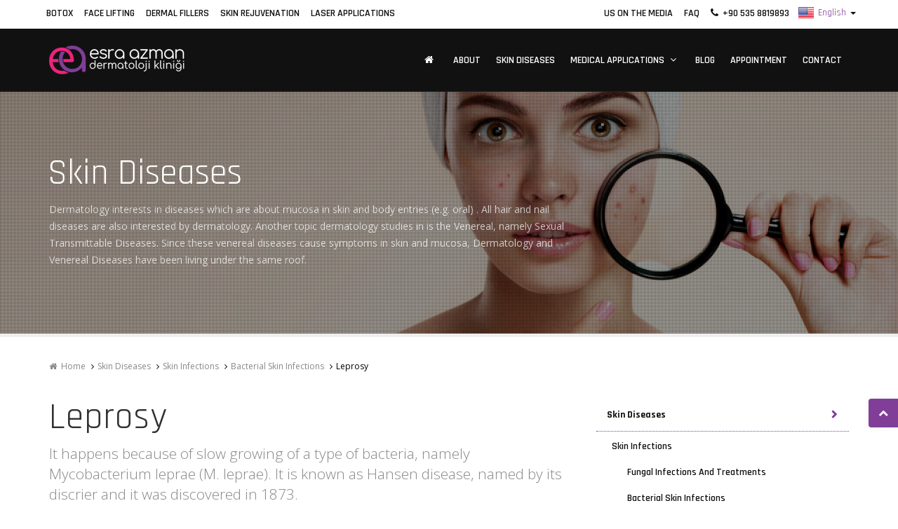

--- FILE ---
content_type: text/html; charset=utf-8
request_url: https://esraazman.com/EN/SkinDiseases/leprosy
body_size: 12110
content:


<!DOCTYPE html>

<html xmlns="http://www.w3.org/1999/xhtml">
<head><title>
	Leprosy - Esra Azman
</title><meta http-equiv="X-UA-Compatible" content="IE=edge" /><meta name="viewport" content="width=device-width, initial-scale=1, maximum-scale=1" />

      <!-- Bootstrap Core CSS -->
    <link href="/Assets/vendor/bootstrap/css/bootstrap.min.css" rel="stylesheet" /><link href="/Assets/vendor/fontawesome/css/font-awesome.min.css" type="text/css" rel="stylesheet" /><link href="/Assets/vendor/animateit/animate.min.css" rel="stylesheet" />

    <!-- Vendor css -->
    <link href="/Assets/vendor/owlcarousel/owl.carousel.css" rel="stylesheet" /><link href="/Assets/vendor/magnific-popup/magnific-popup.css" rel="stylesheet" />

    <!-- Template base -->
    <link href="/Assets/css/theme-base.css" rel="stylesheet" />

    <!-- Template elements -->
    <link href="/Assets/css/theme-elements.css" rel="stylesheet" />

    <!-- Responsive classes -->
    <link href="/Assets/css/responsive.css" rel="stylesheet" />

    <!--[if lt IE 9]>
		<script src="http://css3-mediaqueries-js.googlecode.com/svn/trunk/css3-mediaqueries.js"></script>
	<![endif]-->


    <!-- Template color -->
    <link href="/Assets/css/color-variations/blue.css" rel="stylesheet" type="text/css" media="screen" title="blue" />

    <!-- LOAD GOOGLE FONTS -->
    <link href="https://fonts.googleapis.com/css?family=Open+Sans:400,300,800,700,600%7CRaleway:100,300,600,700,800" rel="stylesheet" type="text/css" /><link href="https://fonts.googleapis.com/css?family=Rajdhani:400,500,600,700&amp;subset=latin-ext" rel="stylesheet" />
    <!-- CSS CUSTOM STYLE -->
    <link rel="stylesheet" type="text/css" href="/Assets/css/custom.css" media="screen" />

    
    <!-- SLIDER REVOLUTION 5.x CSS SETTINGS -->
    <link rel="stylesheet" type="text/css" href="/Assets/vendor/rs-plugin/css/settings.css" /><link rel="stylesheet" type="text/css" href="/Assets/vendor/rs-plugin/css/layers.css" /><link rel="stylesheet" type="text/css" href="/Assets/vendor/rs-plugin/css/navigation.css" /><link rel="stylesheet" type="text/css" href="/Assets/css/rs-plugin-styles.css" />



</head>
<body class="wide"  lang="en">


    

      <!--VENDOR SCRIPT-->
    <script src="/Assets/vendor/jquery/jquery-1.11.2.min.js"></script>
    
    <script src='https://www.google.com/recaptcha/api.js'></script>
    <link href="/Assets/js/SweetAlert/example/sweet-alert.css" rel="stylesheet" />
    <script src="/Assets/js/SweetAlert/example/sweet-alert.js"></script>

    <script type="text/javascript">
        function Basarili(mesaj) {
            $(window).load(function () {
                swal({ title: "Başarılı", text: mesaj, timer: 3000, type: "success" });
            });
        };
        function Hatali(mesaj) {
            $(window).load(function () {
                swal({ title: "Hata", text: mesaj, timer: 3000, type: "error" });
            });
        };



        </script>




    <form method="post" action="./leprosy" onsubmit="javascript:return WebForm_OnSubmit();" id="form1">
<div class="aspNetHidden">
<input type="hidden" name="__EVENTTARGET" id="__EVENTTARGET" value="" />
<input type="hidden" name="__EVENTARGUMENT" id="__EVENTARGUMENT" value="" />
<input type="hidden" name="__VIEWSTATE" id="__VIEWSTATE" value="/[base64]" />
</div>

<script type="text/javascript">
//<![CDATA[
var theForm = document.forms['form1'];
if (!theForm) {
    theForm = document.form1;
}
function __doPostBack(eventTarget, eventArgument) {
    if (!theForm.onsubmit || (theForm.onsubmit() != false)) {
        theForm.__EVENTTARGET.value = eventTarget;
        theForm.__EVENTARGUMENT.value = eventArgument;
        theForm.submit();
    }
}
//]]>
</script>


<script src="/WebResource.axd?d=GRsq97I5r18YSZADpaQiMsVKHSs6lD6Xil9AkGqKpAucKFRSEoKs5XCb7EEzaYvb7uRzV1esfPZcfby658f3diarh_XwRsABUGa4P5He6681&amp;t=638901644248157332" type="text/javascript"></script>


<script src="/WebResource.axd?d=_EJgASv5uUp_95twFCmIinNT55-sXCGSd38En0SGyiHS4BZsjmrSf8iRiq0A4TJdbUoSBacovRVOgPv2CtIZjWeczRRiB8vwZlMgIibuztE1&amp;t=638901644248157332" type="text/javascript"></script>
<script type="text/javascript">
//<![CDATA[
function WebForm_OnSubmit() {
if (typeof(ValidatorOnSubmit) == "function" && ValidatorOnSubmit() == false) return false;
return true;
}
//]]>
</script>

<div class="aspNetHidden">

	<input type="hidden" name="__VIEWSTATEGENERATOR" id="__VIEWSTATEGENERATOR" value="C27EEFE0" />
	<input type="hidden" name="__EVENTVALIDATION" id="__EVENTVALIDATION" value="/wEdAAe+cHaXNY7Qm3AjjC2gM2zsKSLbQXjYH9Qw9TmzR5b1k6EQNgO4e7dcijcerwC6Umu4kijBq/5fhou7RFVdnAUj/dibUOI57NBsB/VVNZ5xf+LfZMYHEVdVozO+7qNU6ljyDe1ydD55oZg01pPgagDRJWtO8w5QzhpCWFR6h9Jo1UWkVebdLVlUEABxif0pDBQ=" />
</div>
    

         <div class="wrapper">


             	<!-- TOPBAR -->
		<div id="topbar" class="">
			<div class="container">
				<div class="row">
					<div class="col-sm-6 hidden-xs">
						<ul class="top-menu TopMenuLnk">
							<li><a href="#">Botox</a></li>
							<li><a href="#">Face Lifting</a></li>
							<li><a href="#">Dermal Fillers</a></li>
							<li><a href="#">Skin Rejuvenation</a></li>
                            <li><a href="#">Laser Applications</a></li>

						</ul>
					</div>

                    <div class="col-sm-6 ">
					<ul class="top-menu right TopMenuLnk">
							<li><a href="/EN/Media/">Us On The Media</a></li>
							<li><a href="/EN/FAQ/">FAQ</a></li>
							
                                                     <li><a href="tel:+905358819893"><i class="fa fa-phone"></i> &nbsp;+90 535 8819893</a></li>
<div class="btn-group dropdown" style="margin-left:3px; margin-top:3px;">
  <a class="LanguageAll" data-toggle="dropdown">
    <span class="lang-sm lang-lbl-full" lang="en" style="color:#7c3c93;"></span> <span class="caret"></span>
  </a>
  <ul class="dropdown-menu" role="menu">
  <li><a href="/TR/AnaSayfa/"><span class="lang-sm lang-lbl-full" lang="tr"></span></a></li>
    <li><a href="/EN/Home/"><span class="lang-sm lang-lbl-full" lang="en"></span></a></li>
  </ul>
</div>
							
						</ul>
					</div>


				</div>
			</div>
		</div>
		<!-- END: TOPBAR -->



        <!-- HEADER -->
             <header id="header" class="header-dark">
            <div id="header-wrap">
                <div class="container">

                    <!--LOGO-->
                    <div id="logo">
                        <a href="/EN/Home/" class="logo" data-dark-logo="/Assets/images/logo-dark.png">
                            <img src="/Assets/images/logo.png" alt="">
                        </a>
                    </div>
                    <!--END: LOGO-->

                    <!--MOBILE MENU -->
                    <div class="nav-main-menu-responsive">
                        <button type="button" class="lines-button x">
                            <span class="lines"></span>
                        </button>
                    </div>
                    <!--END: MOBILE MENU -->

                   

                  

                    <!--NAVIGATION-->
                    <div class="navbar-collapse collapse main-menu-collapse navigation-wrap">
                        <div class="container">
                            <nav id="mainMenu" class="main-menu mega-menu">
                                <ul class="main-menu nav nav-pills">
                                    <li><a href="/EN/Home/"><i class="fa fa-home"></i></a>
                                    </li>




                                    <li class="dropdown"> <a href="/EN/About/">About </a>
                                       
                                    </li>


                                   
                                    <li class="dropdown"> <a href="/EN/SkinDiseases/">Skin Diseases </a>
                                        
                                       

                                    </li>
                                    <li class="dropdown"> <a href="/EN/MedicalApplications/">Medical Applications<i class="fa fa-angle-down"></i></a>

                                         <ul id="muygulama" class="dropdown-menu"><li><a href='/EN/MedicalApplications/medical-applications'>Medical Applications</a></li><li><a href='/EN/MedicalApplications/laser-applications'>Laser Applications</a></li><li><a href='/EN/MedicalApplications/aesthetic-and-cosmetic-applications'>Aesthetic And Cosmetic Applications</a></li></ul>

                                    </li>
                                     
                                     <li class="dropdown"> <a href="/EN/Blog/">Blog</a></li>
                                     <li class="dropdown"> <a href="/EN/Appointment/">Appointment</a></li>
                                     <li class="dropdown"> <a href="/EN/Contact/">Contact</a></li>
                                </ul>
                            </nav>
                        </div>
                    </div>
                    <!--END: NAVIGATION-->
                </div>
            </div>
        </header>
        <!-- END: HEADER -->


             



    
     <section id='page-title' class='page-title-parallax text-light' style='background-image: url(/Uploads/Kapak/cilt-hastaliklari-kapak2.png)'><div class='background-overlay'></div><div class='container'><div class='page-title col-md-8'><h1 class='text-uppercase text-medium'>Skin Diseases</h1><span>Dermatology interests in diseases which are about mucosa in skin and body entries (e.g. oral) . All hair and nail diseases are also interested by dermatology. Another topic dermatology studies in is the Venereal, namely Sexual Transmittable Diseases. Since these venereal diseases cause symptoms in skin and mucosa, Dermatology and Venereal Diseases have been living under the same roof.</span></div></div></section>
    <div style="display:none;">
        <input name="ctl00$ContentPlaceHolder1$txtABaslik" type="text" id="ContentPlaceHolder1_txtABaslik" />
    </div>





    


    <div id="ContentPlaceHolder1_gicerik">
        
                <div class="container p-b-0 m-b-0">
        <div class="row p-b-0 m-b-0">
            <div class="col-md-12 p-t-10 p-b-30">
        <div class="breadcrumb classic text-left m-l-0 p-l-0">
          <ul id="ContentPlaceHolder1_navi"><li title='Home'><a href='/EN/Home/'><i class='fa fa-home'></i> &nbsp;Home</a> </li><li title='Skin Diseases'><a href='/EN/SkinDiseases/skin-diseases'>Skin Diseases</a> </li><li title='Skin Infections'><a href='/EN/SkinDiseases/skin-infections'>Skin Infections</a> </li><li title='Bacterial Skin Infections'><a href='/EN/SkinDiseases/bacterial-skin-infections'>Bacterial Skin Infections</a> </li><li title='Leprosy'>Leprosy </li></ul>
        </div>
            </div>
        </div>
    </div>

        <section class="p-b-10 p-t-0">
        <div class="container">
            <div class="row">
                <div class="col-md-8">
                    <div class="heading heading text-left">
                        <div id="ContentPlaceHolder1_titles"><h1 class='HTitle' style='text-transform:none;'>Leprosy</h2></div>
                        <span id="ContentPlaceHolder1_kisadesc" class="lead" style="margin-bottom:10px;">It happens because of slow growing of a type of bacteria, namely Mycobacterium leprae (M. leprae). It is known as Hansen disease, named by its discrier and it was discovered in 1873.</span>
                        <div id="ContentPlaceHolder1_KResim"></div>
                        <div id="ContentPlaceHolder1_icerik" class="HakTxtIc"></div>


                        


                        <div id="ContentPlaceHolder1_pics"></div>
                        <div id="ContentPlaceHolder1_dokList" style="margin-left:0px; padding-left:0px; padding-bottom:10px;" class="col-md-12"></div>
                        <div id="ContentPlaceHolder1_etiList" style="padding-left:0px; margin-top:10px; margin-bottom:0px;" class="col-md-12"></div>



                        <div class="col-md-12" style="margin:0px; padding:0px;">
                            <div id="ContentPlaceHolder1_BilgiFormu" class="accordion color">
				

				

				<div class="ac-item">
                     <h5 class="ac-title" style="background-color:#803e98 !important;font-size:16px;"><i class="fa fa-question-circle"></i>Leprosy Contact us to get more information</h5>
                    
                    <div class="ac-content" style="line-height: 24px; display: none; ">
                       
                        


                        <div class="col-md-12 p-l-0 m-l-0">
                    <div id="widget-contact-form">
                        <div class="row">
                            <div class="form-group col-sm-12">
                                <label for="name">Full Name <span id="ContentPlaceHolder1_reqKullaniciAdi" style="color:Red;font-size:Small;font-weight:normal;display:none;">(*)</span></label>
                                <input name="ctl00$ContentPlaceHolder1$txtAdSoyad" type="text" id="ContentPlaceHolder1_txtAdSoyad" class="form-control DetayForm" placeholder="Full Name..." />
                            </div>
                           

                        </div>
                            


                        <div class="row">
                            <div class="form-group col-sm-12">
                                <label for="subject">E-Mail Address <span id="ContentPlaceHolder1_Requiredfieldvalidator1" style="color:Red;font-size:Small;font-weight:normal;display:none;">(*)</span></label>
                                <input name="ctl00$ContentPlaceHolder1$txtEposta" type="text" id="ContentPlaceHolder1_txtEposta" class="form-control DetayForm" placeholder="E-Mail Address..." />
                            </div>
                        </div>

                      
                        <div class="row">
                            <div class="form-group col-sm-12">
                                <label for="subject">Phone </label>
                                <input name="ctl00$ContentPlaceHolder1$txtTelefon" type="text" id="ContentPlaceHolder1_txtTelefon" class="form-control DetayForm" placeholder="Phone..." />
                            </div>
                        </div>


                         <div class="row">
                            <div class="form-group col-sm-12">
                                <label for="subject">Message </label>
                                <textarea name="ctl00$ContentPlaceHolder1$txtTalep" rows="5" cols="20" id="ContentPlaceHolder1_txtTalep" class="form-control DetayForm" placeholder="Message...">
</textarea>
                            </div>
                        </div>

                        <div class="row">
                            <div class="form-group col-sm-12">
                               <div class="g-recaptcha" data-sitekey="6Lc2mCYUAAAAAOPjAVycs8O6EjIoW26_R3P93Uls"></div>
                            </div>
                        </div>

                     
                        <div id="ContentPlaceHolder1_bilgi"></div>
                            <input type="submit" name="ctl00$ContentPlaceHolder1$btnGonder" value="Send" onclick="javascript:WebForm_DoPostBackWithOptions(new WebForm_PostBackOptions(&quot;ctl00$ContentPlaceHolder1$btnGonder&quot;, &quot;&quot;, true, &quot;VEdit&quot;, &quot;&quot;, false, false))" id="ContentPlaceHolder1_btnGonder" class="btn btn-primary" />
                        
                    </div>

                </div>

                       


                    </div>
			        	</div>
                        </div>
                            </div>






                        <div id="ContentPlaceHolder1_alticerik"></div>
                    </div>
                </div>
                <div class="col-md-4 col-sm-12">
                    <div class="accordion clean color-border-bottom">
                    <div id="ContentPlaceHolder1_Menu1_Menus" uid="0" class="Menu"><div class='ac-item' rel='5'><h5 class='ac-titleMenu MenuIndexLink'><ul><li title='Skin Diseases'><a  href='/EN/SkinDiseases/skin-diseases'>Skin Diseases</a></li></ul></h5></div><div class='MenuItems' uID='0' id='5'><div class='ac-item' rel='6'><h5 class='ac-titleMenu MenuIndexLink'><ul><li title='Skin Infections'><a  href='/EN/SkinDiseases/skin-infections' style='font-weight:600 !important;'>Skin Infections</a></li></ul></h5></div><div class='MenuItems' uID='5' id='6'><div class='ac-item' rel='7'><h5 class='ac-titleMenu MenuIndexLink'><ul><li title='Fungal Infections And Treatments'><a  href='/EN/SkinDiseases/fungal-infections-and-treatments' style='font-weight:600 !important;'>Fungal Infections And Treatments</a></li></ul></h5></div><div class='MenuItems' uID='6' id='7'><div class='ac-item' rel='143'><h5 class='ac-titleMenu MenuIndexLink'><ul><li title='Alopecia'><a  href='/EN/SkinDiseases/alopecia' style='font-weight:600 !important;'>Alopecia</a></li></ul></h5></div><div class='MenuItems' uID='7' id='143'><div class='' style='width:1px; height:1px;' lnk='alopecia'></div></div><div class='ac-item' rel='144'><h5 class='ac-titleMenu MenuIndexLink'><ul><li title='Athlete’s Foot'><a  href='/EN/SkinDiseases/athletes-foot' style='font-weight:600 !important;'>Athlete’s Foot</a></li></ul></h5></div><div class='MenuItems' uID='7' id='144'><div class='' style='width:1px; height:1px;' lnk='athletes-foot'></div></div><div class='ac-item' rel='145'><h5 class='ac-titleMenu MenuIndexLink'><ul><li title='Candidiasis- Blastomycosis Disease'><a  href='/EN/SkinDiseases/candidiasis-blastomycosis-disease' style='font-weight:600 !important;'>Candidiasis- Blastomycosis Disease</a></li></ul></h5></div><div class='MenuItems' uID='7' id='145'><div class='' style='width:1px; height:1px;' lnk='candidiasis-blastomycosis-disease'></div></div><div class='ac-item' rel='146'><h5 class='ac-titleMenu MenuIndexLink'><ul><li title='Sporotrichosis'><a  href='/EN/SkinDiseases/sporotrichosis' style='font-weight:600 !important;'>Sporotrichosis</a></li></ul></h5></div><div class='MenuItems' uID='7' id='146'><div class='' style='width:1px; height:1px;' lnk='sporotrichosis'></div></div><div class='ac-item' rel='147'><h5 class='ac-titleMenu MenuIndexLink'><ul><li title='Nail Fungus'><a  href='/EN/SkinDiseases/nail-fungus' style='font-weight:600 !important;'>Nail Fungus</a></li></ul></h5></div><div class='MenuItems' uID='7' id='147'><div class='' style='width:1px; height:1px;' lnk='nail-fungus'></div></div><div class='' style='width:1px; height:1px;' lnk='fungal-infections-and-treatments'></div></div><div class='ac-item' rel='8'><h5 class='ac-titleMenu MenuIndexLink'><ul><li title='Bacterial Skin Infections'><a  href='/EN/SkinDiseases/bacterial-skin-infections' style='font-weight:600 !important;'>Bacterial Skin Infections</a></li></ul></h5></div><div class='MenuItems' uID='6' id='8'><div class='ac-item' rel='136'><h5 class='ac-titleMenu MenuIndexLink'><ul><li title='Leprosy'><a  href='/EN/SkinDiseases/leprosy' style='font-weight:600 !important;'>Leprosy</a></li></ul></h5></div><div class='MenuItems' uID='8' id='136'><div class='' style='width:1px; height:1px;' lnk='leprosy'></div></div><div class='ac-item' rel='138'><h5 class='ac-titleMenu MenuIndexLink'><ul><li title='Staph Infection'><a  href='/EN/SkinDiseases/staph-infection' style='font-weight:600 !important;'>Staph Infection</a></li></ul></h5></div><div class='MenuItems' uID='8' id='138'><div class='' style='width:1px; height:1px;' lnk='staph-infection'></div></div><div class='ac-item' rel='139'><h5 class='ac-titleMenu MenuIndexLink'><ul><li title='Cellulite'><a  href='/EN/SkinDiseases/cellulite' style='font-weight:600 !important;'>Cellulite</a></li></ul></h5></div><div class='MenuItems' uID='8' id='139'><div class='' style='width:1px; height:1px;' lnk='cellulite'></div></div><div class='ac-item' rel='140'><h5 class='ac-titleMenu MenuIndexLink'><ul><li title='Inflamed Rash'><a  href='/EN/SkinDiseases/inflamed-rash' style='font-weight:600 !important;'>Inflamed Rash</a></li></ul></h5></div><div class='MenuItems' uID='8' id='140'><div class='' style='width:1px; height:1px;' lnk='inflamed-rash'></div></div><div class='ac-item' rel='141'><h5 class='ac-titleMenu MenuIndexLink'><ul><li title='Carbuncle'><a  href='/EN/SkinDiseases/carbuncle' style='font-weight:600 !important;'>Carbuncle</a></li></ul></h5></div><div class='MenuItems' uID='8' id='141'><div class='' style='width:1px; height:1px;' lnk='carbuncle'></div></div><div class='ac-item' rel='142'><h5 class='ac-titleMenu MenuIndexLink'><ul><li title='Pilonidal Cyst and Abscess'><a  href='/EN/SkinDiseases/pilonidal-cyst-and-abscess' style='font-weight:600 !important;'>Pilonidal Cyst and Abscess</a></li></ul></h5></div><div class='MenuItems' uID='8' id='142'><div class='' style='width:1px; height:1px;' lnk='pilonidal-cyst-and-abscess'></div></div><div class='' style='width:1px; height:1px;' lnk='bacterial-skin-infections'></div></div><div class='ac-item' rel='9'><h5 class='ac-titleMenu MenuIndexLink'><ul><li title='Sexually Transmittable Diseases'><a  href='/EN/SkinDiseases/sexually-transmittable-diseases' style='font-weight:600 !important;'>Sexually Transmittable Diseases</a></li></ul></h5></div><div class='MenuItems' uID='6' id='9'><div class='ac-item' rel='151'><h5 class='ac-titleMenu MenuIndexLink'><ul><li title='Gonorrhoea'><a  href='/EN/SkinDiseases/gonorrhoea' style='font-weight:600 !important;'>Gonorrhoea</a></li></ul></h5></div><div class='MenuItems' uID='9' id='151'><div class='' style='width:1px; height:1px;' lnk='gonorrhoea'></div></div><div class='ac-item' rel='152'><h5 class='ac-titleMenu MenuIndexLink'><ul><li title='Genital/ Sexual Organ Warts'><a  href='/EN/SkinDiseases/genital-sexual-organ-warts' style='font-weight:600 !important;'>Genital/ Sexual Organ Warts</a></li></ul></h5></div><div class='MenuItems' uID='9' id='152'><div class='' style='width:1px; height:1px;' lnk='genital-sexual-organ-warts'></div></div><div class='ac-item' rel='153'><h5 class='ac-titleMenu MenuIndexLink'><ul><li title='Genital Herpes'><a  href='/EN/SkinDiseases/genital-herpes' style='font-weight:600 !important;'>Genital Herpes</a></li></ul></h5></div><div class='MenuItems' uID='9' id='153'><div class='' style='width:1px; height:1px;' lnk='genital-herpes'></div></div><div class='ac-item' rel='154'><h5 class='ac-titleMenu MenuIndexLink'><ul><li title='Trichomoniasis'><a  href='/EN/SkinDiseases/trichomoniasis' style='font-weight:600 !important;'>Trichomoniasis</a></li></ul></h5></div><div class='MenuItems' uID='9' id='154'><div class='' style='width:1px; height:1px;' lnk='trichomoniasis'></div></div><div class='ac-item' rel='155'><h5 class='ac-titleMenu MenuIndexLink'><ul><li title='AIDS'><a  href='/EN/SkinDiseases/aids' style='font-weight:600 !important;'>AIDS</a></li></ul></h5></div><div class='MenuItems' uID='9' id='155'><div class='' style='width:1px; height:1px;' lnk='aids'></div></div><div class='ac-item' rel='156'><h5 class='ac-titleMenu MenuIndexLink'><ul><li title='Syphilis'><a  href='/EN/SkinDiseases/syphilis' style='font-weight:600 !important;'>Syphilis</a></li></ul></h5></div><div class='MenuItems' uID='9' id='156'><div class='' style='width:1px; height:1px;' lnk='syphilis'></div></div><div class='ac-item' rel='157'><h5 class='ac-titleMenu MenuIndexLink'><ul><li title='Hepatitis'><a  href='/EN/SkinDiseases/hepatitis' style='font-weight:600 !important;'>Hepatitis</a></li></ul></h5></div><div class='MenuItems' uID='9' id='157'><div class='' style='width:1px; height:1px;' lnk='hepatitis'></div></div><div class='' style='width:1px; height:1px;' lnk='sexually-transmittable-diseases'></div></div><div class='ac-item' rel='10'><h5 class='ac-titleMenu MenuIndexLink'><ul><li title='Warts And Their Treatments'><a  href='/EN/SkinDiseases/warts-and-their-treatments' style='font-weight:600 !important;'>Warts And Their Treatments</a></li></ul></h5></div><div class='MenuItems' uID='6' id='10'><div class='' style='width:1px; height:1px;' lnk='warts-and-their-treatments'></div></div><div class='ac-item' rel='11'><h5 class='ac-titleMenu MenuIndexLink'><ul><li title='Eczamas'><a  href='/EN/SkinDiseases/eczamas' style='font-weight:600 !important;'>Eczamas</a></li></ul></h5></div><div class='MenuItems' uID='6' id='11'><div class='' style='width:1px; height:1px;' lnk='eczamas'></div></div><div class='ac-item' rel='20'><h5 class='ac-titleMenu MenuIndexLink'><ul><li title='Viral Infections'><a  href='/EN/SkinDiseases/viral-infections' style='font-weight:600 !important;'>Viral Infections</a></li></ul></h5></div><div class='MenuItems' uID='6' id='20'><div class='ac-item' rel='148'><h5 class='ac-titleMenu MenuIndexLink'><ul><li title='Molluscum Contagiosum'><a  href='/EN/SkinDiseases/molluscum-contagiosum' style='font-weight:600 !important;'>Molluscum Contagiosum</a></li></ul></h5></div><div class='MenuItems' uID='20' id='148'><div class='' style='width:1px; height:1px;' lnk='molluscum-contagiosum'></div></div><div class='ac-item' rel='149'><h5 class='ac-titleMenu MenuIndexLink'><ul><li title='Zoster Disease'><a  href='/EN/SkinDiseases/zoster-disease' style='font-weight:600 !important;'>Zoster Disease</a></li></ul></h5></div><div class='MenuItems' uID='20' id='149'><div class='' style='width:1px; height:1px;' lnk='zoster-disease'></div></div><div class='ac-item' rel='150'><h5 class='ac-titleMenu MenuIndexLink'><ul><li title='Chickenpox'><a  href='/EN/SkinDiseases/chickenpox' style='font-weight:600 !important;'>Chickenpox</a></li></ul></h5></div><div class='MenuItems' uID='20' id='150'><div class='' style='width:1px; height:1px;' lnk='chickenpox'></div></div><div class='' style='width:1px; height:1px;' lnk='viral-infections'></div></div><div class='' style='width:1px; height:1px;' lnk='skin-infections'></div></div><div class='ac-item' rel='15'><h5 class='ac-titleMenu MenuIndexLink'><ul><li title='Sebaceous Gland Diseases'><a  href='/EN/SkinDiseases/sebaceous-gland-diseases' style='font-weight:600 !important;'>Sebaceous Gland Diseases</a></li></ul></h5></div><div class='MenuItems' uID='5' id='15'><div class='ac-item' rel='158'><h5 class='ac-titleMenu MenuIndexLink'><ul><li title='Asteatosis'><a  href='/EN/SkinDiseases/asteatosis' style='font-weight:600 !important;'>Asteatosis</a></li></ul></h5></div><div class='MenuItems' uID='15' id='158'><div class='' style='width:1px; height:1px;' lnk='asteatosis'></div></div><div class='ac-item' rel='159'><h5 class='ac-titleMenu MenuIndexLink'><ul><li title='Sebore'><a  href='/EN/SkinDiseases/sebore' style='font-weight:600 !important;'>Sebore</a></li></ul></h5></div><div class='MenuItems' uID='15' id='159'><div class='' style='width:1px; height:1px;' lnk='sebore'></div></div><div class='ac-item' rel='160'><h5 class='ac-titleMenu MenuIndexLink' ><ul><li title='Acne Blackheads'><a  href='/EN/SkinDiseases/acne-blackheads' style='color:#26b8f3; font-weight:600 !important;'>Acne Blackheads</a></li></ul></h5></div><div class='MenuItems' uID='15' id='160'><div class='' style='width:1px; height:1px;' lnk='acne-blackheads'></div></div><div class='ac-item' rel='161'><h5 class='ac-titleMenu MenuIndexLink'><ul><li title='Acne Vulgaris'><a  href='/EN/SkinDiseases/acne-vulgaris' style='font-weight:600 !important;'>Acne Vulgaris</a></li></ul></h5></div><div class='MenuItems' uID='15' id='161'><div class='' style='width:1px; height:1px;' lnk='acne-vulgaris'></div></div><div class='ac-item' rel='162'><h5 class='ac-titleMenu MenuIndexLink'><ul><li title='Acne Rozacea'><a  href='/EN/SkinDiseases/acne-rozacea' style='font-weight:600 !important;'>Acne Rozacea</a></li></ul></h5></div><div class='MenuItems' uID='15' id='162'><div class='' style='width:1px; height:1px;' lnk='acne-rozacea'></div></div><div class='ac-item' rel='163'><h5 class='ac-titleMenu MenuIndexLink'><ul><li title='Cyst Sebase'><a  href='/EN/SkinDiseases/cyst-sebase' style='font-weight:600 !important;'>Cyst Sebase</a></li></ul></h5></div><div class='MenuItems' uID='15' id='163'><div class='' style='width:1px; height:1px;' lnk='cyst-sebase'></div></div><div class='ac-item' rel='164'><h5 class='ac-titleMenu MenuIndexLink'><ul><li title='Milia'><a  href='/EN/SkinDiseases/milia' style='font-weight:600 !important;'>Milia</a></li></ul></h5></div><div class='MenuItems' uID='15' id='164'><div class='' style='width:1px; height:1px;' lnk='milia'></div></div><div class='' style='width:1px; height:1px;' lnk='sebaceous-gland-diseases'></div></div><div class='ac-item' rel='18'><h5 class='ac-titleMenu MenuIndexLink'><ul><li title='Vitiligo'><a  href='/EN/SkinDiseases/vitiligo' style='font-weight:600 !important;'>Vitiligo</a></li></ul></h5></div><div class='MenuItems' uID='5' id='18'><div class='' style='width:1px; height:1px;' lnk='vitiligo'></div></div><div class='ac-item' rel='19'><h5 class='ac-titleMenu MenuIndexLink'><ul><li title='Hair Loss'><a  href='/EN/SkinDiseases/hair-loss' style='font-weight:600 !important;'>Hair Loss</a></li></ul></h5></div><div class='MenuItems' uID='5' id='19'><div class='ac-item' rel='165'><h5 class='ac-titleMenu MenuIndexLink'><ul><li title='Androgenic Alopecia'><a  href='/EN/SkinDiseases/androgenic-alopecia' style='font-weight:600 !important;'>Androgenic Alopecia</a></li></ul></h5></div><div class='MenuItems' uID='19' id='165'><div class='' style='width:1px; height:1px;' lnk='androgenic-alopecia'></div></div><div class='ac-item' rel='166'><h5 class='ac-titleMenu MenuIndexLink'><ul><li title='Androgenetic Alopecia'><a  href='/EN/SkinDiseases/androgenetic-alopecia' style='font-weight:600 !important;'>Androgenetic Alopecia</a></li></ul></h5></div><div class='MenuItems' uID='19' id='166'><div class='' style='width:1px; height:1px;' lnk='androgenetic-alopecia'></div></div><div class='ac-item' rel='167'><h5 class='ac-titleMenu MenuIndexLink'><ul><li title='Alopecia Areata'><a  href='/EN/SkinDiseases/asd' style='font-weight:600 !important;'>Alopecia Areata</a></li></ul></h5></div><div class='MenuItems' uID='19' id='167'><div class='' style='width:1px; height:1px;' lnk='asd'></div></div><div class='ac-item' rel='168'><h5 class='ac-titleMenu MenuIndexLink'><ul><li title='Hair Loss in Women'><a  href='/EN/SkinDiseases/hair-loss-in-women' style='font-weight:600 !important;'>Hair Loss in Women</a></li></ul></h5></div><div class='MenuItems' uID='19' id='168'><div class='' style='width:1px; height:1px;' lnk='hair-loss-in-women'></div></div><div class='' style='width:1px; height:1px;' lnk='hair-loss'></div></div><div class='ac-item' rel='112'><h5 class='ac-titleMenu MenuIndexLink'><ul><li title='Itchy Diseases'><a  href='/EN/SkinDiseases/itchy-diseases' style='font-weight:600 !important;'>Itchy Diseases</a></li></ul></h5></div><div class='MenuItems' uID='5' id='112'><div class='ac-item' rel='113'><h5 class='ac-titleMenu MenuIndexLink'><ul><li title='Rash'><a  href='/EN/SkinDiseases/rash' style='font-weight:600 !important;'>Rash</a></li></ul></h5></div><div class='MenuItems' uID='112' id='113'><div class='' style='width:1px; height:1px;' lnk='rash'></div></div><div class='ac-item' rel='114'><h5 class='ac-titleMenu MenuIndexLink'><ul><li title='Itchiness'><a  href='/EN/SkinDiseases/itchiness' style='font-weight:600 !important;'>Itchiness</a></li></ul></h5></div><div class='MenuItems' uID='112' id='114'><div class='' style='width:1px; height:1px;' lnk='itchiness'></div></div><div class='ac-item' rel='115'><h5 class='ac-titleMenu MenuIndexLink'><ul><li title='Drug Allergy'><a  href='/EN/SkinDiseases/drug-allergy' style='font-weight:600 !important;'>Drug Allergy</a></li></ul></h5></div><div class='MenuItems' uID='112' id='115'><div class='' style='width:1px; height:1px;' lnk='drug-allergy'></div></div><div class='' style='width:1px; height:1px;' lnk='itchy-diseases'></div></div><div class='ac-item' rel='116'><h5 class='ac-titleMenu MenuIndexLink'><ul><li title='Psoriasis'><a  href='/EN/SkinDiseases/psoriasis' style='font-weight:600 !important;'>Psoriasis</a></li></ul></h5></div><div class='MenuItems' uID='5' id='116'><div class='' style='width:1px; height:1px;' lnk='psoriasis'></div></div><div class='ac-item' rel='117'><h5 class='ac-titleMenu MenuIndexLink'><ul><li title='Lichen Planus'><a  href='/EN/SkinDiseases/lichen-planus' style='font-weight:600 !important;'>Lichen Planus</a></li></ul></h5></div><div class='MenuItems' uID='5' id='117'><div class='' style='width:1px; height:1px;' lnk='lichen-planus'></div></div><div class='ac-item' rel='118'><h5 class='ac-titleMenu MenuIndexLink'><ul><li title='Skin Spots'><a  href='/EN/SkinDiseases/skin-spots' style='font-weight:600 !important;'>Skin Spots</a></li></ul></h5></div><div class='MenuItems' uID='5' id='118'><div class='' style='width:1px; height:1px;' lnk='skin-spots'></div></div><div class='ac-item' rel='119'><h5 class='ac-titleMenu MenuIndexLink'><ul><li title='Mouth, Tongue and Cheek Sores'><a  href='/EN/SkinDiseases/mouth-tongue-and-cheek-sores' style='font-weight:600 !important;'>Mouth, Tongue and Cheek Sores</a></li></ul></h5></div><div class='MenuItems' uID='5' id='119'><div class='ac-item' rel='169'><h5 class='ac-titleMenu MenuIndexLink'><ul><li title='Acute Ulcer'><a  href='/EN/SkinDiseases/acute-ulcer' style='font-weight:600 !important;'>Acute Ulcer</a></li></ul></h5></div><div class='MenuItems' uID='119' id='169'><div class='' style='width:1px; height:1px;' lnk='acute-ulcer'></div></div><div class='ac-item' rel='170'><h5 class='ac-titleMenu MenuIndexLink'><ul><li title='Aphthosus Ulser'><a  href='/EN/SkinDiseases/aphthosus-ulser' style='font-weight:600 !important;'>Aphthosus Ulser</a></li></ul></h5></div><div class='MenuItems' uID='119' id='170'><div class='' style='width:1px; height:1px;' lnk='aphthosus-ulser'></div></div><div class='ac-item' rel='171'><h5 class='ac-titleMenu MenuIndexLink'><ul><li title='Neoplastic Diseases'><a  href='/EN/SkinDiseases/neoplastic-diseases' style='font-weight:600 !important;'>Neoplastic Diseases</a></li></ul></h5></div><div class='MenuItems' uID='119' id='171'><div class='' style='width:1px; height:1px;' lnk='neoplastic-diseases'></div></div><div class='ac-item' rel='173'><h5 class='ac-titleMenu MenuIndexLink'><ul><li title='Neoplastic Diseases'><a  href='/EN/SkinDiseases/neoplastic-diseases' style='font-weight:600 !important;'>Neoplastic Diseases</a></li></ul></h5></div><div class='MenuItems' uID='119' id='173'><div class='' style='width:1px; height:1px;' lnk='neoplastic-diseases'></div></div><div class='ac-item' rel='174'><h5 class='ac-titleMenu MenuIndexLink'><ul><li title='White Lesions In Mouth'><a  href='/EN/SkinDiseases/white-lesions-in-mouth' style='font-weight:600 !important;'>White Lesions In Mouth</a></li></ul></h5></div><div class='MenuItems' uID='119' id='174'><div class='' style='width:1px; height:1px;' lnk='white-lesions-in-mouth'></div></div><div class='' style='width:1px; height:1px;' lnk='mouth-tongue-and-cheek-sores'></div></div><div class='ac-item' rel='120'><h5 class='ac-titleMenu MenuIndexLink'><ul><li title='Skin Neoplasms'><a  href='/EN/SkinDiseases/skin-neoplasms' style='font-weight:600 !important;'>Skin Neoplasms</a></li></ul></h5></div><div class='MenuItems' uID='5' id='120'><div class='ac-item' rel='121'><h5 class='ac-titleMenu MenuIndexLink'><ul><li title='Benign Tumor'><a  href='/EN/SkinDiseases/benign-tumor' style='font-weight:600 !important;'>Benign Tumor</a></li></ul></h5></div><div class='MenuItems' uID='120' id='121'><div class='' style='width:1px; height:1px;' lnk='benign-tumor'></div></div><div class='ac-item' rel='122'><h5 class='ac-titleMenu MenuIndexLink'><ul><li title='Malign Tumor'><a  href='/EN/SkinDiseases/malign-tumor' style='font-weight:600 !important;'>Malign Tumor</a></li></ul></h5></div><div class='MenuItems' uID='120' id='122'><div class='' style='width:1px; height:1px;' lnk='malign-tumor'></div></div><div class='' style='width:1px; height:1px;' lnk='skin-neoplasms'></div></div><div class='ac-item' rel='123'><h5 class='ac-titleMenu MenuIndexLink'><ul><li title='Nail Diseases'><a  href='/EN/SkinDiseases/nail-diseases' style='font-weight:600 !important;'>Nail Diseases</a></li></ul></h5></div><div class='MenuItems' uID='5' id='123'><div class='ac-item' rel='175'><h5 class='ac-titleMenu MenuIndexLink'><ul><li title='Broken Nails'><a  href='/EN/SkinDiseases/broken-nails' style='font-weight:600 !important;'>Broken Nails</a></li></ul></h5></div><div class='MenuItems' uID='123' id='175'><div class='' style='width:1px; height:1px;' lnk='broken-nails'></div></div><div class='ac-item' rel='176'><h5 class='ac-titleMenu MenuIndexLink'><ul><li title='Color Changes On Nails'><a  href='/EN/SkinDiseases/color-changes-on-nails' style='font-weight:600 !important;'>Color Changes On Nails</a></li></ul></h5></div><div class='MenuItems' uID='123' id='176'><div class='' style='width:1px; height:1px;' lnk='color-changes-on-nails'></div></div><div class='ac-item' rel='177'><h5 class='ac-titleMenu MenuIndexLink'><ul><li title='Nail Fungus'><a  href='/EN/SkinDiseases/nail-fungus' style='font-weight:600 !important;'>Nail Fungus</a></li></ul></h5></div><div class='MenuItems' uID='123' id='177'><div class='' style='width:1px; height:1px;' lnk='nail-fungus'></div></div><div class='ac-item' rel='178'><h5 class='ac-titleMenu MenuIndexLink'><ul><li title='Thickening in Nails'><a  href='/EN/SkinDiseases/thickening-in-nails' style='font-weight:600 !important;'>Thickening in Nails</a></li></ul></h5></div><div class='MenuItems' uID='123' id='178'><div class='' style='width:1px; height:1px;' lnk='thickening-in-nails'></div></div><div class='ac-item' rel='179'><h5 class='ac-titleMenu MenuIndexLink'><ul><li title='Infection In Nails- Panaris'><a  href='/EN/SkinDiseases/infection-in-nails-panaris' style='font-weight:600 !important;'>Infection In Nails- Panaris</a></li></ul></h5></div><div class='MenuItems' uID='123' id='179'><div class='' style='width:1px; height:1px;' lnk='infection-in-nails-panaris'></div></div><div class='ac-item' rel='180'><h5 class='ac-titleMenu MenuIndexLink'><ul><li title='Acronyx- Ingrown Toenail'><a  href='/EN/SkinDiseases/acronyx-ingrown-toenail' style='font-weight:600 !important;'>Acronyx- Ingrown Toenail</a></li></ul></h5></div><div class='MenuItems' uID='123' id='180'><div class='' style='width:1px; height:1px;' lnk='acronyx-ingrown-toenail'></div></div><div class='' style='width:1px; height:1px;' lnk='nail-diseases'></div></div><div class='' style='width:1px; height:1px;' lnk='skin-diseases'></div></div></div>
                    </div>
                </div>
            </div>
        </div>
    </section>


    <div id="ContentPlaceHolder1_alinti"></div>
    
    <script src="/Assets/js/menu.js"></script>
       <script  type="text/javascript">
           $(function () {
             
               var PageName = "leprosy";
               if (PageName.toLowerCase() != "Default.aspx".toLowerCase()) {
                   
                   OpenParentMenu($(".Menu").find("div[lnk='" + PageName + "']"))
                   
               }
           });
    </script>


    </div>


               


      

       
             <!-- FOOTER -->
<footer id="footer" class="background-dark text-grey">

    <div class="footer-content">
        <div class="container">
            <div class="row">
                <div class="col-md-2">
                    <div class="widget clearfix widget-categories">
                        <h4 id="Foo1Title" class="widget-title">Treatments of Skin Diseases</h4>
                        <div id="Foo1Ic"><ul class="list list-arrow-icons">
	<li><a href="/EN/SkinDiseases/vitiligo" title="Vitiligo Tedavisi">Vitiligo</a></li>
	<li><a href="/EN/SkinDiseases/hair-loss" title="">Hair Loss</a></li>
	<li><a href="/EN/SkinDiseases/itchy-diseases" title="">Itchiness</a></li>
	<li><a href="/EN/SkinDiseases/skin-infections" title="">Freckles </a></li>
	<li><a href="/EN/SkinDiseases/skin-spots" title="">Nevus</a></li>
	<li><a href="/EN/SkinDiseases/fungal-infections-and-treatments" title="">Fungal Diseases</a></li>
	<li><a href="/EN/SkinDiseases/warts-and-their-treatments" title="">Warts</a></li>
	<li><a href="/EN/SkinDiseases/eczamas" title="">Eczema</a></li>
	<li><a href="/EN/SkinDiseases/acne-vulgaris" title="">Acne</a></li>
	<li><a href="#" title="">Mange</a></li>
	<li><a href="/EN/SkinDiseases/psoriasis" title="">Psoriasis</a></li>
	<li><a href="/EN/SkinDiseases/malign-tumor" title="">Malign Skin Tumors</a></li>
</ul>
</div>
                       
                    </div>
                </div>

                <div class="col-md-2">
                    <div class="widget clearfix widget-categories">
                        <h4 id="Foo2Title" class="widget-title">Medical Applications</h4>
                       <div id="Foo2Ic"><ul class="list list-arrow-icons">
	<li><a href="/EN/MedicalApplications/electrocoterization-lesion-burning">Electro Cauterisation</a></li>
	<li><a href="/EN/MedicalApplications/electrocoterization-lesion-burning">Lesion Burning</a></li>
	<li><a href="/EN/MedicalApplications/cryotherapy-cold-gas-freezer-burning">Cauterisation with cold gas</a></li>
	<li><a href="/EN/MedicalApplications/punch-biopsy">Punch Biopsy</a></li>
	<li><a href="/EN/MedicalApplications/dermatoscopic-nevus-examining">Dermatoscopic Treatment of Nevus</a></li>
</ul>
</div>
                    </div>
                </div>

                <div class="col-md-3">
                    <div class="widget clearfix widget-categories">
                        <h4 id="Foo3Title" class="widget-title">Laser Applications</h4>
                       <div id="Foo3Ic"><ul class="list list-arrow-icons">
	<li><a href="/EN/MedicalApplications/laser-hair-removal">Laser Hair Removal</a></li>
	<li><a href="/EN/MedicalApplications/capillary-treatments">Capillary Treatment</a></li>
	<li><a href="/EN/MedicalApplications/skin-rejuvenation">Laser Skin Resurfacing</a></li>
	<li><a href="/EN/MedicalApplications/pore-reducing">Laser Skin Tightening</a></li>
	<li><a href="/EN/MedicalApplications/acne-treatment">Laser Acne Treatment</a></li>
	<li><a href="/EN/MedicalApplications/acne-blemishes-treatment">Acne Scars Treatment</a></li>
</ul>
</div>
                    </div>
                </div>


                 <div class="col-md-3">
                    <div class="widget clearfix widget-categories">
                        <h4 id="Foo4Title" class="widget-title">Aesthetic and Cosmetic</h4>
                       <div id="Foo4Ic"><ul class="list list-arrow-icons">
	<li><a href="/EN/MedicalApplications/skin-care">Skin Care</a></li>
	<li><a href="/EN/MedicalApplications/botox">Botox</a></li>
	<li><a href="/EN/MedicalApplications/dermal-fillers">Dermal Fillers</a></li>
	<li><a href="/EN/MedicalApplications/prp-therapy">PRP Therapy</a></li>
	<li><a href="/EN/MedicalApplications/dermaroller">Dermaroller</a></li>
	<li><a href="/EN/MedicalApplications/mesotherapy">Mesotherapy</a></li>
	<li><a href="/EN/MedicalApplications/spot-treatments">Blemish Treatments</a></li>
	<li><a href="/EN/MedicalApplications/botox-treatment-for-excessive-sweating">Botox Treatment for Excessive Sweating</a></li>
	<li><a href="/EN/MedicalApplications/hair-loss">Hair Loss</a></li>
	<li><a href="/EN/MedicalApplications/areal-slimming-hifu">Body Slimming</a></li>
	<li><a href="/EN/MedicalApplications/areal-slimming-hifu">HIFU</a></li>
	<li><a href="/EN/MedicalApplications/botox-for-men">Botox For Men</a></li>
</ul>
</div>
                    </div>
                </div>

                





                <div id="Foo6Ic" class="col-md-2"><p><img alt="Esra Azman" src="/Assets/images/logo-dark.png" style="margin-left: -4px; margin-bottom: 12px; margin-top: 12px;" /></p>

<div class="social-icons social-icons-colored-hover left">
<ul>
	<li class="social-facebook"><a href="https://www.facebook.com/dresracinarogluazman/" target="_blank"><i class="fa fa-facebook">&nbsp;</i></a></li>
	<li class="social-instagram"><a href="#"><i class="fa fa-instagram">&nbsp;</i></a></li>
	<li class="social-twitter"><a href="#"><i class="fa fa-twitter">&nbsp;</i></a></li>
	<li class="social-youtube"><a href="#"><i class="fa fa-youtube-play">&nbsp;</i></a></li>
</ul>
</div>

<div class="seperator seperator-dark seperator-simple">&nbsp;</div>

<ul class="list">
	<li><a href="http://www.biriki.net" title="biriki.net"><span style="color:#d92273;">Website by Biriki.net</span></a></li>
</ul>
</div>



            </div>
        </div>
    </div>
    <div class="copyright-content">
        <div class="container">
            <div class="row">
                <div class="copyright-text text-center"> &copy; All Rights Reserved. <a href="http://www.biriki.net" target="_blank">Designed by biriki</a>
                </div>
            </div>
        </div>
    </div>
</footer>
<!-- END: FOOTER -->


    </div>
    <!-- END: WRAPPER -->

    <!-- GO TOP BUTTON -->
    <a class="gototop gototop-button" href="#"><i class="fa fa-chevron-up"></i></a>

    <!-- Theme Base, Components and Settings -->
    <script src="/Assets/js/theme-functions.js"></script>

    <!-- Custom js file -->
    <script src="/Assets/js/custom.js"></script>

        
    <script src="/Assets/vendor/plugins-compressed.js"></script> 
    <script src="/Assets/js/theme-functions.js"></script>
   

             
    
    
<script type="text/javascript">
//<![CDATA[
var Page_Validators =  new Array(document.getElementById("ContentPlaceHolder1_reqKullaniciAdi"), document.getElementById("ContentPlaceHolder1_Requiredfieldvalidator1"));
//]]>
</script>

<script type="text/javascript">
//<![CDATA[
var ContentPlaceHolder1_reqKullaniciAdi = document.all ? document.all["ContentPlaceHolder1_reqKullaniciAdi"] : document.getElementById("ContentPlaceHolder1_reqKullaniciAdi");
ContentPlaceHolder1_reqKullaniciAdi.controltovalidate = "ContentPlaceHolder1_txtAdSoyad";
ContentPlaceHolder1_reqKullaniciAdi.focusOnError = "t";
ContentPlaceHolder1_reqKullaniciAdi.errormessage = "(*)";
ContentPlaceHolder1_reqKullaniciAdi.display = "Dynamic";
ContentPlaceHolder1_reqKullaniciAdi.validationGroup = "VEdit";
ContentPlaceHolder1_reqKullaniciAdi.evaluationfunction = "RequiredFieldValidatorEvaluateIsValid";
ContentPlaceHolder1_reqKullaniciAdi.initialvalue = "";
var ContentPlaceHolder1_Requiredfieldvalidator1 = document.all ? document.all["ContentPlaceHolder1_Requiredfieldvalidator1"] : document.getElementById("ContentPlaceHolder1_Requiredfieldvalidator1");
ContentPlaceHolder1_Requiredfieldvalidator1.controltovalidate = "ContentPlaceHolder1_txtEposta";
ContentPlaceHolder1_Requiredfieldvalidator1.focusOnError = "t";
ContentPlaceHolder1_Requiredfieldvalidator1.errormessage = "(*)";
ContentPlaceHolder1_Requiredfieldvalidator1.display = "Dynamic";
ContentPlaceHolder1_Requiredfieldvalidator1.validationGroup = "VEdit";
ContentPlaceHolder1_Requiredfieldvalidator1.evaluationfunction = "RequiredFieldValidatorEvaluateIsValid";
ContentPlaceHolder1_Requiredfieldvalidator1.initialvalue = "";
//]]>
</script>


<script type="text/javascript">
//<![CDATA[

var Page_ValidationActive = false;
if (typeof(ValidatorOnLoad) == "function") {
    ValidatorOnLoad();
}

function ValidatorOnSubmit() {
    if (Page_ValidationActive) {
        return ValidatorCommonOnSubmit();
    }
    else {
        return true;
    }
}
        //]]>
</script>
</form>
<script defer src="https://static.cloudflareinsights.com/beacon.min.js/vcd15cbe7772f49c399c6a5babf22c1241717689176015" integrity="sha512-ZpsOmlRQV6y907TI0dKBHq9Md29nnaEIPlkf84rnaERnq6zvWvPUqr2ft8M1aS28oN72PdrCzSjY4U6VaAw1EQ==" data-cf-beacon='{"version":"2024.11.0","token":"072292aa40ba470ea9b8cf8069cbd1f5","r":1,"server_timing":{"name":{"cfCacheStatus":true,"cfEdge":true,"cfExtPri":true,"cfL4":true,"cfOrigin":true,"cfSpeedBrain":true},"location_startswith":null}}' crossorigin="anonymous"></script>
</body>
</html>


--- FILE ---
content_type: text/html; charset=utf-8
request_url: https://www.google.com/recaptcha/api2/anchor?ar=1&k=6Lc2mCYUAAAAAOPjAVycs8O6EjIoW26_R3P93Uls&co=aHR0cHM6Ly9lc3JhYXptYW4uY29tOjQ0Mw..&hl=en&v=PoyoqOPhxBO7pBk68S4YbpHZ&size=normal&anchor-ms=20000&execute-ms=30000&cb=59yixzz7orz8
body_size: 49385
content:
<!DOCTYPE HTML><html dir="ltr" lang="en"><head><meta http-equiv="Content-Type" content="text/html; charset=UTF-8">
<meta http-equiv="X-UA-Compatible" content="IE=edge">
<title>reCAPTCHA</title>
<style type="text/css">
/* cyrillic-ext */
@font-face {
  font-family: 'Roboto';
  font-style: normal;
  font-weight: 400;
  font-stretch: 100%;
  src: url(//fonts.gstatic.com/s/roboto/v48/KFO7CnqEu92Fr1ME7kSn66aGLdTylUAMa3GUBHMdazTgWw.woff2) format('woff2');
  unicode-range: U+0460-052F, U+1C80-1C8A, U+20B4, U+2DE0-2DFF, U+A640-A69F, U+FE2E-FE2F;
}
/* cyrillic */
@font-face {
  font-family: 'Roboto';
  font-style: normal;
  font-weight: 400;
  font-stretch: 100%;
  src: url(//fonts.gstatic.com/s/roboto/v48/KFO7CnqEu92Fr1ME7kSn66aGLdTylUAMa3iUBHMdazTgWw.woff2) format('woff2');
  unicode-range: U+0301, U+0400-045F, U+0490-0491, U+04B0-04B1, U+2116;
}
/* greek-ext */
@font-face {
  font-family: 'Roboto';
  font-style: normal;
  font-weight: 400;
  font-stretch: 100%;
  src: url(//fonts.gstatic.com/s/roboto/v48/KFO7CnqEu92Fr1ME7kSn66aGLdTylUAMa3CUBHMdazTgWw.woff2) format('woff2');
  unicode-range: U+1F00-1FFF;
}
/* greek */
@font-face {
  font-family: 'Roboto';
  font-style: normal;
  font-weight: 400;
  font-stretch: 100%;
  src: url(//fonts.gstatic.com/s/roboto/v48/KFO7CnqEu92Fr1ME7kSn66aGLdTylUAMa3-UBHMdazTgWw.woff2) format('woff2');
  unicode-range: U+0370-0377, U+037A-037F, U+0384-038A, U+038C, U+038E-03A1, U+03A3-03FF;
}
/* math */
@font-face {
  font-family: 'Roboto';
  font-style: normal;
  font-weight: 400;
  font-stretch: 100%;
  src: url(//fonts.gstatic.com/s/roboto/v48/KFO7CnqEu92Fr1ME7kSn66aGLdTylUAMawCUBHMdazTgWw.woff2) format('woff2');
  unicode-range: U+0302-0303, U+0305, U+0307-0308, U+0310, U+0312, U+0315, U+031A, U+0326-0327, U+032C, U+032F-0330, U+0332-0333, U+0338, U+033A, U+0346, U+034D, U+0391-03A1, U+03A3-03A9, U+03B1-03C9, U+03D1, U+03D5-03D6, U+03F0-03F1, U+03F4-03F5, U+2016-2017, U+2034-2038, U+203C, U+2040, U+2043, U+2047, U+2050, U+2057, U+205F, U+2070-2071, U+2074-208E, U+2090-209C, U+20D0-20DC, U+20E1, U+20E5-20EF, U+2100-2112, U+2114-2115, U+2117-2121, U+2123-214F, U+2190, U+2192, U+2194-21AE, U+21B0-21E5, U+21F1-21F2, U+21F4-2211, U+2213-2214, U+2216-22FF, U+2308-230B, U+2310, U+2319, U+231C-2321, U+2336-237A, U+237C, U+2395, U+239B-23B7, U+23D0, U+23DC-23E1, U+2474-2475, U+25AF, U+25B3, U+25B7, U+25BD, U+25C1, U+25CA, U+25CC, U+25FB, U+266D-266F, U+27C0-27FF, U+2900-2AFF, U+2B0E-2B11, U+2B30-2B4C, U+2BFE, U+3030, U+FF5B, U+FF5D, U+1D400-1D7FF, U+1EE00-1EEFF;
}
/* symbols */
@font-face {
  font-family: 'Roboto';
  font-style: normal;
  font-weight: 400;
  font-stretch: 100%;
  src: url(//fonts.gstatic.com/s/roboto/v48/KFO7CnqEu92Fr1ME7kSn66aGLdTylUAMaxKUBHMdazTgWw.woff2) format('woff2');
  unicode-range: U+0001-000C, U+000E-001F, U+007F-009F, U+20DD-20E0, U+20E2-20E4, U+2150-218F, U+2190, U+2192, U+2194-2199, U+21AF, U+21E6-21F0, U+21F3, U+2218-2219, U+2299, U+22C4-22C6, U+2300-243F, U+2440-244A, U+2460-24FF, U+25A0-27BF, U+2800-28FF, U+2921-2922, U+2981, U+29BF, U+29EB, U+2B00-2BFF, U+4DC0-4DFF, U+FFF9-FFFB, U+10140-1018E, U+10190-1019C, U+101A0, U+101D0-101FD, U+102E0-102FB, U+10E60-10E7E, U+1D2C0-1D2D3, U+1D2E0-1D37F, U+1F000-1F0FF, U+1F100-1F1AD, U+1F1E6-1F1FF, U+1F30D-1F30F, U+1F315, U+1F31C, U+1F31E, U+1F320-1F32C, U+1F336, U+1F378, U+1F37D, U+1F382, U+1F393-1F39F, U+1F3A7-1F3A8, U+1F3AC-1F3AF, U+1F3C2, U+1F3C4-1F3C6, U+1F3CA-1F3CE, U+1F3D4-1F3E0, U+1F3ED, U+1F3F1-1F3F3, U+1F3F5-1F3F7, U+1F408, U+1F415, U+1F41F, U+1F426, U+1F43F, U+1F441-1F442, U+1F444, U+1F446-1F449, U+1F44C-1F44E, U+1F453, U+1F46A, U+1F47D, U+1F4A3, U+1F4B0, U+1F4B3, U+1F4B9, U+1F4BB, U+1F4BF, U+1F4C8-1F4CB, U+1F4D6, U+1F4DA, U+1F4DF, U+1F4E3-1F4E6, U+1F4EA-1F4ED, U+1F4F7, U+1F4F9-1F4FB, U+1F4FD-1F4FE, U+1F503, U+1F507-1F50B, U+1F50D, U+1F512-1F513, U+1F53E-1F54A, U+1F54F-1F5FA, U+1F610, U+1F650-1F67F, U+1F687, U+1F68D, U+1F691, U+1F694, U+1F698, U+1F6AD, U+1F6B2, U+1F6B9-1F6BA, U+1F6BC, U+1F6C6-1F6CF, U+1F6D3-1F6D7, U+1F6E0-1F6EA, U+1F6F0-1F6F3, U+1F6F7-1F6FC, U+1F700-1F7FF, U+1F800-1F80B, U+1F810-1F847, U+1F850-1F859, U+1F860-1F887, U+1F890-1F8AD, U+1F8B0-1F8BB, U+1F8C0-1F8C1, U+1F900-1F90B, U+1F93B, U+1F946, U+1F984, U+1F996, U+1F9E9, U+1FA00-1FA6F, U+1FA70-1FA7C, U+1FA80-1FA89, U+1FA8F-1FAC6, U+1FACE-1FADC, U+1FADF-1FAE9, U+1FAF0-1FAF8, U+1FB00-1FBFF;
}
/* vietnamese */
@font-face {
  font-family: 'Roboto';
  font-style: normal;
  font-weight: 400;
  font-stretch: 100%;
  src: url(//fonts.gstatic.com/s/roboto/v48/KFO7CnqEu92Fr1ME7kSn66aGLdTylUAMa3OUBHMdazTgWw.woff2) format('woff2');
  unicode-range: U+0102-0103, U+0110-0111, U+0128-0129, U+0168-0169, U+01A0-01A1, U+01AF-01B0, U+0300-0301, U+0303-0304, U+0308-0309, U+0323, U+0329, U+1EA0-1EF9, U+20AB;
}
/* latin-ext */
@font-face {
  font-family: 'Roboto';
  font-style: normal;
  font-weight: 400;
  font-stretch: 100%;
  src: url(//fonts.gstatic.com/s/roboto/v48/KFO7CnqEu92Fr1ME7kSn66aGLdTylUAMa3KUBHMdazTgWw.woff2) format('woff2');
  unicode-range: U+0100-02BA, U+02BD-02C5, U+02C7-02CC, U+02CE-02D7, U+02DD-02FF, U+0304, U+0308, U+0329, U+1D00-1DBF, U+1E00-1E9F, U+1EF2-1EFF, U+2020, U+20A0-20AB, U+20AD-20C0, U+2113, U+2C60-2C7F, U+A720-A7FF;
}
/* latin */
@font-face {
  font-family: 'Roboto';
  font-style: normal;
  font-weight: 400;
  font-stretch: 100%;
  src: url(//fonts.gstatic.com/s/roboto/v48/KFO7CnqEu92Fr1ME7kSn66aGLdTylUAMa3yUBHMdazQ.woff2) format('woff2');
  unicode-range: U+0000-00FF, U+0131, U+0152-0153, U+02BB-02BC, U+02C6, U+02DA, U+02DC, U+0304, U+0308, U+0329, U+2000-206F, U+20AC, U+2122, U+2191, U+2193, U+2212, U+2215, U+FEFF, U+FFFD;
}
/* cyrillic-ext */
@font-face {
  font-family: 'Roboto';
  font-style: normal;
  font-weight: 500;
  font-stretch: 100%;
  src: url(//fonts.gstatic.com/s/roboto/v48/KFO7CnqEu92Fr1ME7kSn66aGLdTylUAMa3GUBHMdazTgWw.woff2) format('woff2');
  unicode-range: U+0460-052F, U+1C80-1C8A, U+20B4, U+2DE0-2DFF, U+A640-A69F, U+FE2E-FE2F;
}
/* cyrillic */
@font-face {
  font-family: 'Roboto';
  font-style: normal;
  font-weight: 500;
  font-stretch: 100%;
  src: url(//fonts.gstatic.com/s/roboto/v48/KFO7CnqEu92Fr1ME7kSn66aGLdTylUAMa3iUBHMdazTgWw.woff2) format('woff2');
  unicode-range: U+0301, U+0400-045F, U+0490-0491, U+04B0-04B1, U+2116;
}
/* greek-ext */
@font-face {
  font-family: 'Roboto';
  font-style: normal;
  font-weight: 500;
  font-stretch: 100%;
  src: url(//fonts.gstatic.com/s/roboto/v48/KFO7CnqEu92Fr1ME7kSn66aGLdTylUAMa3CUBHMdazTgWw.woff2) format('woff2');
  unicode-range: U+1F00-1FFF;
}
/* greek */
@font-face {
  font-family: 'Roboto';
  font-style: normal;
  font-weight: 500;
  font-stretch: 100%;
  src: url(//fonts.gstatic.com/s/roboto/v48/KFO7CnqEu92Fr1ME7kSn66aGLdTylUAMa3-UBHMdazTgWw.woff2) format('woff2');
  unicode-range: U+0370-0377, U+037A-037F, U+0384-038A, U+038C, U+038E-03A1, U+03A3-03FF;
}
/* math */
@font-face {
  font-family: 'Roboto';
  font-style: normal;
  font-weight: 500;
  font-stretch: 100%;
  src: url(//fonts.gstatic.com/s/roboto/v48/KFO7CnqEu92Fr1ME7kSn66aGLdTylUAMawCUBHMdazTgWw.woff2) format('woff2');
  unicode-range: U+0302-0303, U+0305, U+0307-0308, U+0310, U+0312, U+0315, U+031A, U+0326-0327, U+032C, U+032F-0330, U+0332-0333, U+0338, U+033A, U+0346, U+034D, U+0391-03A1, U+03A3-03A9, U+03B1-03C9, U+03D1, U+03D5-03D6, U+03F0-03F1, U+03F4-03F5, U+2016-2017, U+2034-2038, U+203C, U+2040, U+2043, U+2047, U+2050, U+2057, U+205F, U+2070-2071, U+2074-208E, U+2090-209C, U+20D0-20DC, U+20E1, U+20E5-20EF, U+2100-2112, U+2114-2115, U+2117-2121, U+2123-214F, U+2190, U+2192, U+2194-21AE, U+21B0-21E5, U+21F1-21F2, U+21F4-2211, U+2213-2214, U+2216-22FF, U+2308-230B, U+2310, U+2319, U+231C-2321, U+2336-237A, U+237C, U+2395, U+239B-23B7, U+23D0, U+23DC-23E1, U+2474-2475, U+25AF, U+25B3, U+25B7, U+25BD, U+25C1, U+25CA, U+25CC, U+25FB, U+266D-266F, U+27C0-27FF, U+2900-2AFF, U+2B0E-2B11, U+2B30-2B4C, U+2BFE, U+3030, U+FF5B, U+FF5D, U+1D400-1D7FF, U+1EE00-1EEFF;
}
/* symbols */
@font-face {
  font-family: 'Roboto';
  font-style: normal;
  font-weight: 500;
  font-stretch: 100%;
  src: url(//fonts.gstatic.com/s/roboto/v48/KFO7CnqEu92Fr1ME7kSn66aGLdTylUAMaxKUBHMdazTgWw.woff2) format('woff2');
  unicode-range: U+0001-000C, U+000E-001F, U+007F-009F, U+20DD-20E0, U+20E2-20E4, U+2150-218F, U+2190, U+2192, U+2194-2199, U+21AF, U+21E6-21F0, U+21F3, U+2218-2219, U+2299, U+22C4-22C6, U+2300-243F, U+2440-244A, U+2460-24FF, U+25A0-27BF, U+2800-28FF, U+2921-2922, U+2981, U+29BF, U+29EB, U+2B00-2BFF, U+4DC0-4DFF, U+FFF9-FFFB, U+10140-1018E, U+10190-1019C, U+101A0, U+101D0-101FD, U+102E0-102FB, U+10E60-10E7E, U+1D2C0-1D2D3, U+1D2E0-1D37F, U+1F000-1F0FF, U+1F100-1F1AD, U+1F1E6-1F1FF, U+1F30D-1F30F, U+1F315, U+1F31C, U+1F31E, U+1F320-1F32C, U+1F336, U+1F378, U+1F37D, U+1F382, U+1F393-1F39F, U+1F3A7-1F3A8, U+1F3AC-1F3AF, U+1F3C2, U+1F3C4-1F3C6, U+1F3CA-1F3CE, U+1F3D4-1F3E0, U+1F3ED, U+1F3F1-1F3F3, U+1F3F5-1F3F7, U+1F408, U+1F415, U+1F41F, U+1F426, U+1F43F, U+1F441-1F442, U+1F444, U+1F446-1F449, U+1F44C-1F44E, U+1F453, U+1F46A, U+1F47D, U+1F4A3, U+1F4B0, U+1F4B3, U+1F4B9, U+1F4BB, U+1F4BF, U+1F4C8-1F4CB, U+1F4D6, U+1F4DA, U+1F4DF, U+1F4E3-1F4E6, U+1F4EA-1F4ED, U+1F4F7, U+1F4F9-1F4FB, U+1F4FD-1F4FE, U+1F503, U+1F507-1F50B, U+1F50D, U+1F512-1F513, U+1F53E-1F54A, U+1F54F-1F5FA, U+1F610, U+1F650-1F67F, U+1F687, U+1F68D, U+1F691, U+1F694, U+1F698, U+1F6AD, U+1F6B2, U+1F6B9-1F6BA, U+1F6BC, U+1F6C6-1F6CF, U+1F6D3-1F6D7, U+1F6E0-1F6EA, U+1F6F0-1F6F3, U+1F6F7-1F6FC, U+1F700-1F7FF, U+1F800-1F80B, U+1F810-1F847, U+1F850-1F859, U+1F860-1F887, U+1F890-1F8AD, U+1F8B0-1F8BB, U+1F8C0-1F8C1, U+1F900-1F90B, U+1F93B, U+1F946, U+1F984, U+1F996, U+1F9E9, U+1FA00-1FA6F, U+1FA70-1FA7C, U+1FA80-1FA89, U+1FA8F-1FAC6, U+1FACE-1FADC, U+1FADF-1FAE9, U+1FAF0-1FAF8, U+1FB00-1FBFF;
}
/* vietnamese */
@font-face {
  font-family: 'Roboto';
  font-style: normal;
  font-weight: 500;
  font-stretch: 100%;
  src: url(//fonts.gstatic.com/s/roboto/v48/KFO7CnqEu92Fr1ME7kSn66aGLdTylUAMa3OUBHMdazTgWw.woff2) format('woff2');
  unicode-range: U+0102-0103, U+0110-0111, U+0128-0129, U+0168-0169, U+01A0-01A1, U+01AF-01B0, U+0300-0301, U+0303-0304, U+0308-0309, U+0323, U+0329, U+1EA0-1EF9, U+20AB;
}
/* latin-ext */
@font-face {
  font-family: 'Roboto';
  font-style: normal;
  font-weight: 500;
  font-stretch: 100%;
  src: url(//fonts.gstatic.com/s/roboto/v48/KFO7CnqEu92Fr1ME7kSn66aGLdTylUAMa3KUBHMdazTgWw.woff2) format('woff2');
  unicode-range: U+0100-02BA, U+02BD-02C5, U+02C7-02CC, U+02CE-02D7, U+02DD-02FF, U+0304, U+0308, U+0329, U+1D00-1DBF, U+1E00-1E9F, U+1EF2-1EFF, U+2020, U+20A0-20AB, U+20AD-20C0, U+2113, U+2C60-2C7F, U+A720-A7FF;
}
/* latin */
@font-face {
  font-family: 'Roboto';
  font-style: normal;
  font-weight: 500;
  font-stretch: 100%;
  src: url(//fonts.gstatic.com/s/roboto/v48/KFO7CnqEu92Fr1ME7kSn66aGLdTylUAMa3yUBHMdazQ.woff2) format('woff2');
  unicode-range: U+0000-00FF, U+0131, U+0152-0153, U+02BB-02BC, U+02C6, U+02DA, U+02DC, U+0304, U+0308, U+0329, U+2000-206F, U+20AC, U+2122, U+2191, U+2193, U+2212, U+2215, U+FEFF, U+FFFD;
}
/* cyrillic-ext */
@font-face {
  font-family: 'Roboto';
  font-style: normal;
  font-weight: 900;
  font-stretch: 100%;
  src: url(//fonts.gstatic.com/s/roboto/v48/KFO7CnqEu92Fr1ME7kSn66aGLdTylUAMa3GUBHMdazTgWw.woff2) format('woff2');
  unicode-range: U+0460-052F, U+1C80-1C8A, U+20B4, U+2DE0-2DFF, U+A640-A69F, U+FE2E-FE2F;
}
/* cyrillic */
@font-face {
  font-family: 'Roboto';
  font-style: normal;
  font-weight: 900;
  font-stretch: 100%;
  src: url(//fonts.gstatic.com/s/roboto/v48/KFO7CnqEu92Fr1ME7kSn66aGLdTylUAMa3iUBHMdazTgWw.woff2) format('woff2');
  unicode-range: U+0301, U+0400-045F, U+0490-0491, U+04B0-04B1, U+2116;
}
/* greek-ext */
@font-face {
  font-family: 'Roboto';
  font-style: normal;
  font-weight: 900;
  font-stretch: 100%;
  src: url(//fonts.gstatic.com/s/roboto/v48/KFO7CnqEu92Fr1ME7kSn66aGLdTylUAMa3CUBHMdazTgWw.woff2) format('woff2');
  unicode-range: U+1F00-1FFF;
}
/* greek */
@font-face {
  font-family: 'Roboto';
  font-style: normal;
  font-weight: 900;
  font-stretch: 100%;
  src: url(//fonts.gstatic.com/s/roboto/v48/KFO7CnqEu92Fr1ME7kSn66aGLdTylUAMa3-UBHMdazTgWw.woff2) format('woff2');
  unicode-range: U+0370-0377, U+037A-037F, U+0384-038A, U+038C, U+038E-03A1, U+03A3-03FF;
}
/* math */
@font-face {
  font-family: 'Roboto';
  font-style: normal;
  font-weight: 900;
  font-stretch: 100%;
  src: url(//fonts.gstatic.com/s/roboto/v48/KFO7CnqEu92Fr1ME7kSn66aGLdTylUAMawCUBHMdazTgWw.woff2) format('woff2');
  unicode-range: U+0302-0303, U+0305, U+0307-0308, U+0310, U+0312, U+0315, U+031A, U+0326-0327, U+032C, U+032F-0330, U+0332-0333, U+0338, U+033A, U+0346, U+034D, U+0391-03A1, U+03A3-03A9, U+03B1-03C9, U+03D1, U+03D5-03D6, U+03F0-03F1, U+03F4-03F5, U+2016-2017, U+2034-2038, U+203C, U+2040, U+2043, U+2047, U+2050, U+2057, U+205F, U+2070-2071, U+2074-208E, U+2090-209C, U+20D0-20DC, U+20E1, U+20E5-20EF, U+2100-2112, U+2114-2115, U+2117-2121, U+2123-214F, U+2190, U+2192, U+2194-21AE, U+21B0-21E5, U+21F1-21F2, U+21F4-2211, U+2213-2214, U+2216-22FF, U+2308-230B, U+2310, U+2319, U+231C-2321, U+2336-237A, U+237C, U+2395, U+239B-23B7, U+23D0, U+23DC-23E1, U+2474-2475, U+25AF, U+25B3, U+25B7, U+25BD, U+25C1, U+25CA, U+25CC, U+25FB, U+266D-266F, U+27C0-27FF, U+2900-2AFF, U+2B0E-2B11, U+2B30-2B4C, U+2BFE, U+3030, U+FF5B, U+FF5D, U+1D400-1D7FF, U+1EE00-1EEFF;
}
/* symbols */
@font-face {
  font-family: 'Roboto';
  font-style: normal;
  font-weight: 900;
  font-stretch: 100%;
  src: url(//fonts.gstatic.com/s/roboto/v48/KFO7CnqEu92Fr1ME7kSn66aGLdTylUAMaxKUBHMdazTgWw.woff2) format('woff2');
  unicode-range: U+0001-000C, U+000E-001F, U+007F-009F, U+20DD-20E0, U+20E2-20E4, U+2150-218F, U+2190, U+2192, U+2194-2199, U+21AF, U+21E6-21F0, U+21F3, U+2218-2219, U+2299, U+22C4-22C6, U+2300-243F, U+2440-244A, U+2460-24FF, U+25A0-27BF, U+2800-28FF, U+2921-2922, U+2981, U+29BF, U+29EB, U+2B00-2BFF, U+4DC0-4DFF, U+FFF9-FFFB, U+10140-1018E, U+10190-1019C, U+101A0, U+101D0-101FD, U+102E0-102FB, U+10E60-10E7E, U+1D2C0-1D2D3, U+1D2E0-1D37F, U+1F000-1F0FF, U+1F100-1F1AD, U+1F1E6-1F1FF, U+1F30D-1F30F, U+1F315, U+1F31C, U+1F31E, U+1F320-1F32C, U+1F336, U+1F378, U+1F37D, U+1F382, U+1F393-1F39F, U+1F3A7-1F3A8, U+1F3AC-1F3AF, U+1F3C2, U+1F3C4-1F3C6, U+1F3CA-1F3CE, U+1F3D4-1F3E0, U+1F3ED, U+1F3F1-1F3F3, U+1F3F5-1F3F7, U+1F408, U+1F415, U+1F41F, U+1F426, U+1F43F, U+1F441-1F442, U+1F444, U+1F446-1F449, U+1F44C-1F44E, U+1F453, U+1F46A, U+1F47D, U+1F4A3, U+1F4B0, U+1F4B3, U+1F4B9, U+1F4BB, U+1F4BF, U+1F4C8-1F4CB, U+1F4D6, U+1F4DA, U+1F4DF, U+1F4E3-1F4E6, U+1F4EA-1F4ED, U+1F4F7, U+1F4F9-1F4FB, U+1F4FD-1F4FE, U+1F503, U+1F507-1F50B, U+1F50D, U+1F512-1F513, U+1F53E-1F54A, U+1F54F-1F5FA, U+1F610, U+1F650-1F67F, U+1F687, U+1F68D, U+1F691, U+1F694, U+1F698, U+1F6AD, U+1F6B2, U+1F6B9-1F6BA, U+1F6BC, U+1F6C6-1F6CF, U+1F6D3-1F6D7, U+1F6E0-1F6EA, U+1F6F0-1F6F3, U+1F6F7-1F6FC, U+1F700-1F7FF, U+1F800-1F80B, U+1F810-1F847, U+1F850-1F859, U+1F860-1F887, U+1F890-1F8AD, U+1F8B0-1F8BB, U+1F8C0-1F8C1, U+1F900-1F90B, U+1F93B, U+1F946, U+1F984, U+1F996, U+1F9E9, U+1FA00-1FA6F, U+1FA70-1FA7C, U+1FA80-1FA89, U+1FA8F-1FAC6, U+1FACE-1FADC, U+1FADF-1FAE9, U+1FAF0-1FAF8, U+1FB00-1FBFF;
}
/* vietnamese */
@font-face {
  font-family: 'Roboto';
  font-style: normal;
  font-weight: 900;
  font-stretch: 100%;
  src: url(//fonts.gstatic.com/s/roboto/v48/KFO7CnqEu92Fr1ME7kSn66aGLdTylUAMa3OUBHMdazTgWw.woff2) format('woff2');
  unicode-range: U+0102-0103, U+0110-0111, U+0128-0129, U+0168-0169, U+01A0-01A1, U+01AF-01B0, U+0300-0301, U+0303-0304, U+0308-0309, U+0323, U+0329, U+1EA0-1EF9, U+20AB;
}
/* latin-ext */
@font-face {
  font-family: 'Roboto';
  font-style: normal;
  font-weight: 900;
  font-stretch: 100%;
  src: url(//fonts.gstatic.com/s/roboto/v48/KFO7CnqEu92Fr1ME7kSn66aGLdTylUAMa3KUBHMdazTgWw.woff2) format('woff2');
  unicode-range: U+0100-02BA, U+02BD-02C5, U+02C7-02CC, U+02CE-02D7, U+02DD-02FF, U+0304, U+0308, U+0329, U+1D00-1DBF, U+1E00-1E9F, U+1EF2-1EFF, U+2020, U+20A0-20AB, U+20AD-20C0, U+2113, U+2C60-2C7F, U+A720-A7FF;
}
/* latin */
@font-face {
  font-family: 'Roboto';
  font-style: normal;
  font-weight: 900;
  font-stretch: 100%;
  src: url(//fonts.gstatic.com/s/roboto/v48/KFO7CnqEu92Fr1ME7kSn66aGLdTylUAMa3yUBHMdazQ.woff2) format('woff2');
  unicode-range: U+0000-00FF, U+0131, U+0152-0153, U+02BB-02BC, U+02C6, U+02DA, U+02DC, U+0304, U+0308, U+0329, U+2000-206F, U+20AC, U+2122, U+2191, U+2193, U+2212, U+2215, U+FEFF, U+FFFD;
}

</style>
<link rel="stylesheet" type="text/css" href="https://www.gstatic.com/recaptcha/releases/PoyoqOPhxBO7pBk68S4YbpHZ/styles__ltr.css">
<script nonce="UWZ3Gf30FCf3I2kEPV5x8Q" type="text/javascript">window['__recaptcha_api'] = 'https://www.google.com/recaptcha/api2/';</script>
<script type="text/javascript" src="https://www.gstatic.com/recaptcha/releases/PoyoqOPhxBO7pBk68S4YbpHZ/recaptcha__en.js" nonce="UWZ3Gf30FCf3I2kEPV5x8Q">
      
    </script></head>
<body><div id="rc-anchor-alert" class="rc-anchor-alert"></div>
<input type="hidden" id="recaptcha-token" value="[base64]">
<script type="text/javascript" nonce="UWZ3Gf30FCf3I2kEPV5x8Q">
      recaptcha.anchor.Main.init("[\x22ainput\x22,[\x22bgdata\x22,\x22\x22,\[base64]/[base64]/[base64]/[base64]/[base64]/[base64]/KGcoTywyNTMsTy5PKSxVRyhPLEMpKTpnKE8sMjUzLEMpLE8pKSxsKSksTykpfSxieT1mdW5jdGlvbihDLE8sdSxsKXtmb3IobD0odT1SKEMpLDApO08+MDtPLS0pbD1sPDw4fFooQyk7ZyhDLHUsbCl9LFVHPWZ1bmN0aW9uKEMsTyl7Qy5pLmxlbmd0aD4xMDQ/[base64]/[base64]/[base64]/[base64]/[base64]/[base64]/[base64]\\u003d\x22,\[base64]\x22,\x22dSTDicKMw5I7w67DgcOQw4tIwqnCqsK/CQpDwqLCpATCkkh2f8OsbMKXwpTCvsKOwrLCvsOwU0zDiMOHcWnDqANMe2ZhwpNrwoQLw6nCm8KqwozClcKRwoUyQCzDvU8Zw7HCpsK1TSdmw7pbw6NTw7PChMKWw6TDi8OgfTpvwogvwqt8TRLCqcKQw7g1wqhcwpt9ZSTDlMKqIAscFj/Cj8KJDMOowo3DnsOFfsK0w4w5NsKQwrIMwrPClsKcSG1iwrMzw5FGwq8Kw6vDh8KkT8K2woV8ZQDCnm0bw4AlSQMKwpAtw6XDpMOrwqjDkcKQw4QJwoBTL0/DuMKCwoLDtnzClMOBRsKSw6vCqMKTScKZGMOqTCTDtcKLVXrDv8KvDMOVYk/Ct8O0S8Oow4hbV8KDw6fCp1Vfwqk0UR8CwpDDiWPDjcOJwpDDrMKRHzpbw6TDmMO8wofCvHXChxVEwrtRS8O/[base64]/Cv1/DrMKjc0ANSA4EDT7CqMOjNsOhw5lKHsKAw5BYF0HClj3Co33Cq2DCvcOfeAnDssOmD8Kfw68BRcKwLinCjMKUOAQpRMKsNi5ww4RgWMKAcRvDlMOqwqTCuid1VsKuZwszwoU/w6/ChMOjCsK4UMOtw5xEwpzDqsKLw7vDtXUbH8O4wpxuwqHDpFUAw53DmzTCjsKbwo4FwoHDhQfDgAF/w5ZMXsKzw77Cg2fDjMKqwoXDp8OHw7s1McOewoc1BcKlXsKOWMKUwq3DjSx6w6Ftdl8lKmYnQRXDncKhITXDvMOqasOkw4bCnxLDqcKPbh8WB8O4Tx89U8OIEDXDig85GcKlw53CucKPLFjDoV/DoMOXwqbCqcK3ccKPw7LCug/[base64]/CscKfekBywrRCwqRDw5fDgMObZE8ew6LCu8K2wpjDsMKLwr3Dn8ODYVDCkC8OBsKwwq/Dskk1wppBZUvCh35Aw5DCqsKlWj/CpMKlTcOww7bDlzw+CMOsw6TCjytCGsO6w64sw6Zmw5XDkzLDuTMRG8O0w54gw4M9w6A8asOFaxrDoMKuw5QLSMKAX8KPbVbDrcKyMjccw4wHw4jCtsONUAfCqMOJfsO1fcK9TcOfbMKTDsOewqvClQNxwoR/[base64]/w7zCvcKUwpBlLVNWwqXDnj7Cj8KjBG5Gwo7CicKQw5wcNXkFw6PDg0PCvsKewotwR8K0RsKiw6TDrm/DqsOawoZBwrVlMMOqw4o0YcKZw73Cn8OiworCqGLDo8Kew4BowpNOwo1BfsOZw5xWwp7CmgBeCEXDssO8w4knbxFEw53CpDjDhMK7w5Rxw5jCtgbDoCs/UGHDgArDjnI3b2LDqCbDjcODwqDCmsKaw4A7SMO7esOmw4/[base64]/CsX8XwrQMwoYfP1Vdwot3wrY+worDgjkfw5/CqsOMw4ZSXsOjZMOGwo08worCijHDiMOYw5DDtcKLwownWcOiw547eMOywrjDvsKhwr57QMKWwoFTwo/ClwPCqsK7wr5nJsKKUFBfwrPCg8KIA8K/TXllUMO/w7p9U8KGa8Kjw6cCASw2SMOfJMK7wrtRNMOLe8OHw75yw5vDtinDmsOuw7rCtFPDssOEJEXCjcKcHMKGC8ORw6zDrTxQEcKxwrfDu8KPOcO9wokzw7HCrwYswpcRR8KswqrCucOWesOxb0jCv3s8WTJMTw/CuDbCosKbWHwGwpfDml5xwpTDksKkw57CksOIKHPCjRHDqyPDkWJmK8OxEzwZw7TCjMO6BcOzC0MlbcKbw5U/w6zDvMOZV8KAeWjDgjvCnMK4HMOeOMK3w5Q6w7/Ckh4ASsK/w70/wr9AwrBAw4JYw7w5wq3Dg8KAfU7DoXhScnTCoH/[base64]/DhMKew7vCksOYDhpjw4XDowBJeTTDvsKqTsO+MMO1w6RNfMKqDMKrwo0yG0F5ESF/w5rDrXvDpyADFcKhTVfDksKuBhLCscK0GcOmw4l1JEnCilBcUz/[base64]/DvcOQXAgRwr7DszozBcOgVhvCq8Khw6MLwo9XwrXDtgVlw4LDlMOFw5HDjGBNwoHDrsOSW2BewqrDo8KcD8KDwp13Yk5kw5c/wr/[base64]/DisKlZX5eUcKwwpIywqnDjwzDs3PDkcK+wos4VjIhTC0/wqhIw7wnwrVQw5IPbnkMFDfCpSN5w5lowpFhwqPCk8Onw5HConfCpcKwSzTDuG/ChsKLwqpKw5QhZ2XDm8KjOBImal5FJAbDqXhtw6fDgcORA8OadMKaHAMBw514woTDncOLw6poT8Ojw4l5JMOZwow4w5kXfQIhw6PDk8O0w6zCn8O9dsOPwo5OwoLCu8ODw6pDwooIw7XDsEwfMCvDpMKDAsKAw41AFcOjdsKTPW/DosOzbkd/[base64]/[base64]/Ct0hjwqPCkcOMwp3CmMOAwq/DrArChRDDv8O/[base64]/DpEXChz5KdTvCmsO+aikzwrhHwrNdw7HDgSt4OcKLblIAa3fCucKPwrzDkDdKwp0GG0gEIiVnw71wKi00w5hZw7UIWwNAwqnDvsKHw6zCmsKzw5ZzGsOEwrrCmcKFGgzDsn/[base64]/DscK4w7YEesKSccO9wqpnw5LDjy/DosKFw6/CrAPCsnVgGzHDm8Kqw40Tw7DDi2nCnMO3RsOUHcK8w5jCssOTw4Zow4HCjDDCr8Oow6XChlLDgsOgEsOyS8KxQjvDt8KINcKrEFR6wpVmw4DDmG3Ds8OZw5NPwr5WYnN2w4LDo8O2w6LCjMOawp7DicKew5EUwplHHcK0VsOHw53Cq8K8w7XDuMKhwqUgwq/DiwlqR2AGQsOGw5guw5PCsmLCpQLDg8KFw4vDoiLCp8OFwoAMw6HDhHPDjBoKwrp9PMK6NcK5QFbDpsKKwroTA8KhTgoYQMKwwrhIw7XCu3TDo8K/w7MJDHI/w4F8YTJXw657XMO4Lk/DhsKuZ0DCtcK4McK7EjXCtAfCq8ORw57Co8OICwZbw7ZHwphjIXNkF8O4KsKxwqvCnsOaM1LDkcOOwpEQwoEtwpdQwpzCssKkOsOWw4TDoULDgmzDi8KrJMKlNS0Uw7fCpsK4wonClx1Jw6fCu8K/w6UGEcOjOcOqOsOTdzJzYcOpw67Co3kkaMOtRVUPAzzCq1PCqMO1LE4wwr/DiGcnwplEGDzDnTlkwo3DqFHCmn4FSWdhw5nCv2NaTsO3wr0Owp/DghIDwqfCp1RqQsOhdsK9NcKtAsOxQ2DDinIdw7XCiSTDmSBoR8KKw6gHwo3DhsO0WsORW1TDmsOCVcOTdsKPw5DDs8KqHCpYc8Ofw4HCk1HCkVoiwoYqG8Onwo/Dt8OmEVFdK8Oxw4DCrVYObcOyw6LCu33Cq8OUw5BuJ2NFw6TCjkLCosO7wqc/wqjDn8OhwqTDoHgBWkLCmcOMDcKUwrPDscKnwrkAwo3CsMO0LinDlsKPYEPCkcK9dHLCp1jCuMKFZBzCkSfCnMOUw4J6HcOyQMKGKcOyAB3DusO1ZMO5BsOFV8K3wr/DocK4WDNXw4TCjcOIJ0LCt8KCMcO+PMKkw61ew5hnT8KUwpDDm8OyP8OkQADCnkbCvsOUwrYJwqFHw5d2wp7CgFDDqnLCtTjCsRXDncOSVcOcwpHCqsOswqvDq8Oew7XDtmknLcOVenHDrFwWw5nCsHhMw7hjY0XCuRfDgm/CqcOaWMOZNMOBUsOYSR8ZLis1wqhfHsKYwqHCikIow7Msw53Dn8OWRsKzw59Lw5/DpAvChBI9EkTDpVbCsT8Zw59hwqx0RGfDkcO0w4nDk8KcwpI5wqvDs8O6wqAbwodGbcKjIsOWB8O+YsOKw5zDu8ORw4XDuMOOfnozc3Zyw6DCscKzJW/DlkZ1GMO1f8Ofw7TCrcKqEMOxB8KxwrbDs8KBwonDs8O9NRdaw6VGwq4GOMOKWMOaScOgw71tDMKdAVfConHDgsKEwo0VF3DCviPDjcK2X8OeEcOcOsOgw4N/CsKyYx4YXTXDiF7DhMKPw4djCFTDpglnWgZeVjc1OcOmw6DCk8OqU8O1aWwoDWnCtMO3Q8OdKcKuwp43ecOcwqdlG8KKwrwYPQQpFFgdJX4qYMOHH2/DqV/CoQM/w6J/wqPDl8OpOEZqw5waZMKtwoHCsMKbw7HChMOYw7TDl8OtLcOywqAUwrDCqFPDoMKPRsO+ZMOOWC7DhmNkw5sOLcOpw7LDrg95w7g6GcK/VUTDhMOMw5hHw6vDkzM3w47CowBbw4zDlmE4wqFkwrp4NknDl8K/[base64]/CvXtuwow1TsOPwonDjSDCq8KDwoZVw6DDoT5pwr18w5XCpAnChHHCusKkw4/[base64]/DrFhVKHBKZ1bDskY9Q3LDt8KeC1Y8woFywpEgKWofHsOGwp/[base64]/DqcKnwpDCj28+IFo8ewYFWsKZO8Krw4bCmD/DkXYLw4DCpEltFmPDsh3DucO0wq7Ci0geSsOgwqstw7xtwr/[base64]/CvRPCt17CvsKswqPCosKHT8OFwo1OA1MNXGnDmH7CuXdew47DvcOtdgweMMOawpPCtGHCiDZgwpzDpnRbUsKbGkvCrXTCksKQAcOGOTvDrcOBc8KRFcK5w57CrgovHh7DnWYqwoZdwoHDqsKsYsKCCMKfG8OWw7fDi8Oxw4t4w4shw6/DoGLCsRMKXmt4w4Adw7PCjRFRfEkcdyNswowPV2kOUcOZwp7DnjnCvh1WD8Ouw6Enw6okwo/DusOzwrwSLDXDj8K/CnDCtXIPwop2wo3CgsKAV8K2w7JRworCg14JL8OCw4XCokPDtQfDrMKyw4RPwqtIB1dewoXDgsKnw7fCrD0pwovDh8K+woF8cn8vwojDmRPCmBlJwr/CiRrDtRkCwpfDrRrDkHgFw73DvCrChsOQc8KsdsOiw7TCsBnCicKMPsKQeygRwonDsm3Cm8KpwrXDhcKFTsOAwpLDh11vCsKBw63Cp8KbF8O5wqLCt8OjMcKtwq9mw5IhYhA/ecOQPsKXwqZtwo0YwqN6Z0dkCkPDghbDlcKRwqoAwrRRwoDDlSJ9AF3Dlm8VDMO7U3dHVMOsGcKRwqnCvcOJwqTDmXcqUcKJw5DDn8OGTzLCig4nwqvDoMOeOcKNInM7w5DDkiIlRgAZw6kiwr0NbcKEL8KhRWbCjcKKI07CkMOHWi/[base64]/Cs8OYS1sINcKEw5bDl8Ktwq0pDFBkFGhUwqnCq8KnwqHDv8KcX8OZDMOZwobDpcOnVXVrwrxnw7RId1IRw53CjSTCkDtJc8Ozw65vPEoGwpPCksK/KErDmWpbfxxKYMKDZ8KSwo/DisO0w4wwNcOMw7rDjMOvw6k0IUNyXsKPwpoyQMO3HEzCok3DtQJKWcOiwp3DsEgKRV8qwp/DnX8iwrjDp2cTbSYwFsKfBDJ5w6jDtmfCpsKdZ8K+w5rCnGV/[base64]/[base64]/CriVuw4rDssK1wpXCqcKcw4nDjyfCtXvDmMKGQ8KUw4TChMKpR8K+w7bDixt6wqgca8KOw4kWwpBtwozDtcKyMcKvwrRHwqUaSg3DpsOtw5zDtiMcwpzDu8KVEsOawqYawofCnlDDssKww4bCgMKIci/Dmj/DvsOBw4gCwqzDssKNwqhjw6UWKSLCu0PCsEnCncORNMKww6QmPQ3CtsOnwo9/Gz/DhcKiw57DmBXCvcOCw6nDgsOCKVlLU8KIJwnCrcKUw7BPbcKFw64aw64Xw5rCpMKeM0/CjsKPEhA4bcO4w4B6SGhtMX3Ch1TDnGkTwoN0wrttfC0zMcOcwolQLCvCvC/DqmUTw5VgAzHCk8OIH0DDucOne1TCqMKiwoJkEgNsaRh7PirCh8Kuw47Cn0XCvMO7Y8OtwoAGwr4GUsObwoBVwpzCtsKuB8KJw74Uwq9qT8O7O8OMw5QXNcKWB8Oiwo9Zwp0CUSNGYVUeW8KlwqHDtyDCjFIjL0/DmcKbw4XDosKwwqjDu8KDcignw6pnJcOZCETDscKYw49Ww6PCpsOoC8ODwq3Duns5wpHCusO3wqNFDggvwqzDrMK8PShoWmbDvMOEwpTDgTRjK8K8wp/DrcK7wobClcKfbB3Dl2fCrcOFGsKjwrtHWxt5dD3DnRlkw7XDtSlndsOvw4/CjMKLVHg6wqR/w5zDoB7DgDQ3wpUZHcOeBDUiw5fDlEfDjkBaXjvClU1fDsOxHMOAw4HDq11Dw7pWX8O1wrTCk8OnBMKyw7jDtcKnw7Bmw4IjUMO0w7/Du8KBRCpmesOMfcOHJcKhwqt4RClQwpYjwogxcyZcDADDrFhFIcOYYW05IHAxw4kALsKTw47DgsOwBEBTwo9BJsO+EsOWwpR+cXnDgjYuf8KsJ27DvcOhS8KQwo5CeMO3w4fDm2EFw587w69qa8KPOAbCqcOEAMKBwrjDvcORw7kHR33Ch37DszF1wpsMw7/[base64]/DlTIJQ20ww5LDtgTDiBHDplzCq8O/wrPDtMKzBcOYDcOGwpJMY3NYcMK6w6jCu8OwbMKiKkghc8KMw7MDw6LCsWkfwpDCqMO3wpgDw6xlw6HCmwDDuWjDpWnClsK5TsKoVC13wpbDu1bCqAoMdnvCgATChcK+wqHDocO/[base64]/ClsOkeMOpEVHCi8KIBsK/wr/[base64]/Dg8Krf8Oqw6pcw5BNwo3DvFbDrcOBAcO4SnpxwqgFw6MtUHIhwrNmw4vCnjIcw6h1WcOkwqbDlMOUwrBpWsOhUFJuwoAlQsKOw43DiV3DsWIhbTpHwr4twojDpsK9wpDDosKdw6fCjcKse8OqwrfDuVwBYMKVTsK/wqJLw4vDocOqd0bDtsOKCwXCssOWXcOtCDhQw6LCiiPDuVfDm8Kyw4jDl8K7VUV/J8Onw5llQG59wqHDtB0zdMKaw6bDpcKfRlLDtxREbzHCtyzDmMO6wqXCnwHCtsKBw4XDokXCjGHDjlE0HMOaBHhjBl/[base64]/CvyDChnUbJcOyQTpiw7/DiFbCqMObwotfw55nwr7CnsOnw4FdalvDi8OCwrLDgUPDhcKwW8Kvwq/DlADCuETDl8Kow7fDiT5kM8KNCgLCpTDDnsO5woPCvT58XRHCkHLDmMOPVcOpw7rCrXnCujDCgS5Tw7zCjcOobFDCjR86QxXCm8O8XsKRVX/DnWbCicKje8O/RcKGw5bDqQYYw5TDu8OtTi4dw5/DsCbDqW13wodpwqrCvUVjIQ7CgDfCmg4aGnLDsyHCiFbCqgfCixAGNS1pCBnDvC8FPWQdwrliccOEHnktXk/DkUdmwqFzUMOhecOQQnVSR8OLwofDqkI1cMKxfMOycMOAw4kTw6MRw5jCuWIgwoE5w5DDpB/CvMKRO0DCuF4Ew5LCjsKCwoFVw4wmw5pCScKMwq1pw5DCk3/[base64]/[base64]/Dv2/Dsn1zwoMQw4VZw7M2Ti5bRnRwBsKtH8OVwp5Vwp7Ci3FFEBcZwonCqsOSPMO2SG87w7vDuMK/w7HChcKuwo1zwr/[base64]/[base64]/wokCPhhuLMOgBcOMwo1hXwwkwq9XwqzDhMKbwo0AwobDlFR5woLDuh4Nw47DucOWDHfDkMOwwoVow7/[base64]/[base64]/DmXPCuErCqh7CjMKRKkjCuAHDjhTCrRV9wosrwpRWwqfCiyQ3wqvDomBBw7LCph/CiUfDhxzDpsKSwp8Fw7bDisOUEhbCpinCgwUYUUvDpsKFw6vCjsOYAMOewqsxwrzDlzZ3w5/CuHFSYsKIw4HCmcKlHcKRwps+woTCjsOER8KYwpHCvTLCnsOIEnZfEwxzw5jCskHCo8KvwrJQw4vCjMKHwpfCqMKww60NDiEywrA3wqN/KDkOTcKGcVjCuzV/[base64]/Dv1LCuWBlw5DDlsO/w4nDrQfCpHNSwpQHHjjDsy10TcOmw5Zcw5XDtMKeegAPB8OTVcOLwr7Cg8Kmw7PCt8KrIR7DncKSXMONw7nCrQnDosKsXFNMw51Pw6/[base64]/DtsOJL0gbwrdaw6Z5MsO7YQ/ClsKTIXfCtcK1C0jDhBPCucKyW8K4ekRUwrbCkkBpw60IwrFFw5bCnh/DicK4E8Kgw4AZTT8SdMOyRsKoOG3Cq35Sw6YabFhQw7HCs8KhXV7CpkrChMK5GwrDkMOsdTIjO8OBw7XCjmYAw6vDusKGwp3DqkF3CMOwX09AakcdwqENMkYAUcOzwpgVYVA7DxTDucKfwqzCnsK6w4kiWC8gwonCmS/[base64]/wqUgG0Z1esKmZFEESyLCr8KdIsORwofDrMKMw5rCjAQhNMOUw4bDkQxcP8O/w7VnPXXCowd8QWU6w7DDl8OywpLDjEDDsXNmIsKdVQ8xwqrDlnBmwofDuxjCi1FgwpfCrzZNLDvDv3tVwqLDin/CtcKNwq4ZesKWwqRFIyXDhzzDjkFeJsK5w5UyeMOKBxENITN5UxHCvWhIGMOVDsORwoUeKHUgwrAlwpDCnVhDTMOsc8KsWhfDjTdAUMO0w7nCuMOcGMO7w5R5w6DDjwU6Nk8QSMONYEXCm8OqwokcE8Knw7gpTl5gw7vDkcO5w7/[base64]/Dm8KVYMKsMiLDmsO/SnrDmUoGfm7DiMK2wrITdsOswqM1w5lrwpddw77DvMKDXMOVwqQjw4IyQsODDsKpw4jDhcKJJEZawo/ChF9/[base64]/DvTLDpMKfLk3DocOwQ0gqCcKpNEode8ObHC/DqMK1w6I4w6jCosOowpEzwrQmwq/DpEbDtH/[base64]/[base64]/CtMKxTB3DvcOvL1dHCMORw7/ChDPCu8KKw5XCvAXCpgIMw7XDocKVasK8w5fCvMKsw5nCoUHDgSYcP8OCO0zCokTDp0spBsKxLhAfw59NGhN/[base64]/HSIrb8Kww4JoGMODP8KpTThJw6jDjMOYwrAOATnDrRXCv8O2PWBgU8K4BCfCmz/[base64]/Dghknw4QUw7zDlCrDj1VADhPCn28Jw5TCmmXDo8KEZmPDoWxnwrZ+FUTCnsK+w4BAw5jColQ1BAERwpQ9TMOYPnzCtcOzw7M0d8K7FcK5w48bwrt0wqRmw4LDn8KDXBvCvx/DucOCbsKDwqU3w5vCisOXw5PDuhDCl3bCmyQWGcOgwrIdwq4xw5B7QMOnBMK5wr/[base64]/DtE/CnsKhw4zDncKNwpvDnMOlw4VVwqXDrA3DrHAEwrHDkijCqsOkLy1mdCPDkFPDuXIhIVlJw5jDnMKjwoHDrMKLCMOjByYIw557w7Riw5/[base64]/[base64]/fjg9w7vCoAZKEw4wRcOaw4kGaMKNw7jCm10rwo/DlMOrw7Rvw5o8wrTClsKfw4bDjMOLEjbDsMKpwotcwp5Kwqt7wqctb8KLcsOnw4IPwpAHORrDnmrCjsK8VMOcNQkKwphLfcKlXhnDuTQFf8K6e8KNTMOSesKyw7HCqcOgw7XCq8KMGsO/S8KQw6XCr1IRwrbDvRPCtMKGa23Dn1wVNcKjB8OGwofDuhsUaMKGE8O3wqIVRMOeXjEtfR7DlFtWwoHCvsKmw4RKw55BA1pgHjDCmErDmsK8w6QmfU9cwq7CuQ3DhHZ7RgQucsO3wplqDAp3CMKew7rDj8OfEcKMw7l6Emc6FMO/w5kgBcKZw5DDtcOWCsOBCjdYwobDtHXCjMOLAz/CosOrfUMIwrXDvVHDo3fDrV4xwrNGwoVAw4U8wr3DoCrClyvCiyhnw6cyw4QKw5PChMK3w7/CgsK6PHzDv8O8ZSUBwqp5woZ/wqp8w7cXOFF1w5XCiMOtw5/CksKBwrVIWG8jwqhzc0/CvsOSwrXCvcObw78fw7cPH05nCCtWXXd/w7tjwpXCr8Kdwo7CmyjDlcKXw63Dhn09w592wpk0w6/CixfDkcKEwrnCp8O+w5jDpQgGdcK+fsK3w7R7X8KzwpXDu8OMMsOhZcKRworCpWM7w5d8w6XDhcKjAMO3CkXCi8OGwrdpw5XDgsOyw7HDtWcWw5nDisO9w4IFwoPCtHZkwqBeAMOHwqTDosKXGwfDpsKqwqNNWMOXXcODwp/[base64]/woDDtUnDgDfDjFxPN3pTN8KXwonCsMOnQGvDqcKnNMOZGcKhw7jDmAkaQi5awprDqMOfwo8cw5zDnlPDrA/Dh14+w7DCtXrDkifCi1xaw64VPnFvwq/DhCzCnsOsw4HCminDi8OKUsOrHcKlwpINW2Idw4FEwqwwbR/Dp1/[base64]/w4bDrC7CvsOMwp/[base64]/CuMK+wpjDtU/[base64]/[base64]/wqM1wqRUR8OOEyHDqTROwp7CjMOgwrXCoRPCgHxaaMKfRsKuHMOtd8K7CWLCuikmZGgKeTvDiwVBwpzClsOHQ8KhwqomT8OuE8KNLMK1QVBTYTt4NC3CsEUNwrx/[base64]/Cg8Osw4nClcKpw5QJMBfCqw10wp9PDsKrY8OmwrfCmBtWVxTCjz3DvHMpwro4wrjDsnhLKWoGFcKnw5RGwpJ/[base64]/SMKLw4vDn8K+wpMxKGjCnMKUwrbDuXjCli9bw5Eow4oxw5jCimvDs8K5RMKew4QkPsK5Q8K1wq9dO8OSw5tFw7PDocKsw6/CsXPCjFlueMOUw68iKErCksKLE8KYdcOqbhsTAkDCs8O8dzwQYsOWTsO/w4ptbHvDqGQxBTppwrZaw6E/X8Kmf8OXwqjDkSLChAR8X3fCuz/DosKlM8KFYhIVw40kexzCmE5gw5kUw4zDgcKNH0/CmF7DgcKqaMKcVcOow6wsW8O9D8KUXUjDjzhdIcOswpDDjS0Mw4PDhMOUcMOpV8KBH1RWw6tqw7lRw5BYOXZeJn7Dog3Dj8OzDDRGw4rDtcOgw7PCgQBNw50EwrHDhTrDqhYKwq/Cs8ObVMOPAMKJwoFCBcKZwpESw7nChsOzYhY3UMOsCMKew5fDjjgWw5g3wpLCm3DDnV1FfMKowrodwqEoJ3bDh8O/XGrDnGd0SMKgEHLDhibCsHfDtyZNJsKkI8Kow5PDmsK/w4bDusKQQsOYwrLClmfCjH/DmTVow6Jow49kw4t9LcKRw5bDk8OPGcKwwoDChy7DvsK7ccOcwpbDvMO9w4XCgsKJw6pNw445w6F3WAjCkBbCinBQC8KrQcK5e8KHw4XDnwJ+w5ZvYVDCoQAPw4U0DBzDoMKhwrDDo8KCwrDCjA9Pw4HClMOIHMOsw78Dw7MpE8Onw7V6OsKtw5/[base64]/CtWUUw7PDp8Kzwo0GLMOleUHCtMKzR2nCkHNBccObDMKbwqTDiMKbZcKgMMOyK2UwwpbDj8KJwrvDkcKrO2LDisKow4puAcKfw7jDpMKCw4tWUCHDl8KJKiwiTRfDusOlw5fCrsKYWlFoWMOAA8OHwrNFwpkRUlTDgcOPwrktwr7ClV/DtEPDr8KpYMKpRzMdHcOdwr17wqnDlgnDm8OzZ8OwWRfDh8KfcMK8w7cHXCtHIURsGMOwUX3ClMOVMsKtw6vDkcOqC8Oqw6JPwqDCu8Ktw5ARw4cyJ8OVLjd1w7JJZ8Oow7NVwpkRwrPDscOcwpnCiCvCp8KiUsOEH3ZmfV1yWcOJSMOgw5d5w7PDocKQw6PClsKKw4/CvkxXXw0BITJaW1xnw4bCpcKUCsOfdx/[base64]/ZsKowp5uwrt1w5fCg39Vw5lodh3Ds8OvUMKUKBHDuTdlX1DDuUPCnsOsd8O1MyAXT1XCpsOHwrPDlnzCgQIow7nCpmXCgsOOw6PDm8O9S8OHw6zDiMO5bkgkYsKqwofDoWtKw5nDmljDo8K1IkTDpX9NTH8Xw6fCtnLCksK4w4bCi1lxwpI/[base64]/Co8Kiw57DtsKNAjvCtMOIQMKOwpVmwqDCqcO7wrfCocKZQhXCg17DjcOyw7MEwp/[base64]/wrHCrjPDkhR1w6p7w4MlJMOTw4hLdA/Cp8KARHA0w4HDqsKrwo/DlsOiwoDDqUzDuDzDoU3DgGbDj8OpUVTCtShvHsKSwoNWw5zChBjDjMOqEiXDiFnCt8Kvf8O7KsOYwpvCs0Mxw7wVwpAZOMKlwpRVwoPDsGvDgcKVDmLCqVkFZsOLT1fDghVgJUJCXMKOwrHCpsOvw5Z/[base64]/w7o3wpzCmMOrGMKSwqcVFMKWSwTDsW7DkB3CpnV9w5QmXwpSMCbDmAUIK8O7woZxw4XCu8Ocwr7CpFYAccOoRsOiQlBXI8OWw6pnwoTCuDRPwpAzw5dEwprDgzxWKUplE8KLwqzDvg/[base64]/DqiEeSMOsR2zDusKhVMOwwqoJGlbDmcKaIFLCncOgKxh6dcOkF8KaBsKUw5DCocKew40uI8KWBcOxwpszMXfCiMKET0TDqCdAwrRtw7ZcTifCsXlyw4YUbj3DqjzCpcObwrsDw5d8H8K5EcKXSMOOT8Ofw5TDsMOQw5jCulI0w7giJHdnVS8yHsKXEcKLA8K/YMO5RhcowrIWwrXCgMKlM8K+WcOZwo0ZB8O2wo4Lw73CuMO8w6dsw70bwoTDgzsHGjbDp8OVJMOrwoXDusOKK8K/e8OLc0HDrsK7wqrCiSt/wqbDhcKYGcOjw68JKMO1w5vCug1WG34UwqIXSHjDl3dBw7/[base64]/DsiFkw5lFw6HCrwZAKMOOwovCp8O3wrfDoMK2wqF/YcKBwolBw7bDrCB6BGEZE8ORw4vDssOQw5jCrMOpLCwIV18YO8KBwqwWw7Ncwr/Co8KIw5jClxJvw5xsw4HClsKew4XCkcKHKxImwrhKGwEOwpzDtB1uwqRYwpnDlMOpwr9WYnA3ccOTw6hcwpkKZ2pWPMO4w5MKR3ljeDDCrTXDlEIrw6jCg0rDg8ONO15GScKYwoLDgQDClQUmCTXCi8OGw4wTwqF6a8Khw4bDjsKAw7HDlsOswr/DusO/OMOMw4jCkBnCmMOUwo4ZZ8O1BwhqworCrMOfw63DnjrDmmt+w6vDmmJGw74fw5rDgMO4cRzDhMKbw5dVwp/CnWQHQDHCsW3Dq8Ozw4PCgcKkGsKaw7ppFsOkw5XClcOaaD7DpHTDqk16wpDDmwzChMKHIg9dO2/CrcOHYMKSXQTCugjCl8O2woElwqDCsCvDml5pw7PDinnCvnLDosOgT8KdwqDDt1oMOmzCmXElEMKQUMOOTAR1KT7CoUszMQXCiyUzwqdowrfCusOnYcO0wpTCn8O7wrbCoHg0B8KoSE/CjyAnwpzCp8KgaS0jf8KXw6YYw60mOQrDg8Kzc8KkSU7Cqm/DmsKEw4RRLmd7V1BowodzwqZ2w4DDgcKuw6vCrzbCvSlCTMK9w6YlCRjCvsK0wrlMMXRCwrEIVMKFTRDCuSojw5/CsifCoHQTVkQhP2HDjycjwo3DtsODOw1uZcKWw79XVMOkw63DlEAzFkQ0a8OgY8KFwobDhcO4wqoNw4TDrRXDgMKzwrs+w7Vaw60GX0zDjkggw6XCv3fClcOMacOnwo41wrPCu8KFZMORSsKbwqxsUlrCuhxTJMKZUcOBO8KRwrcXIVDCk8O/fsKew5nDv8KHwrYtJxdyw4bCkcKKG8OhwpMfeFvDvlzDmcOWR8OsJE4VwqPDjcKrw6YWacO0wrBkG8OSw6NMDsKmw6pbecKHeGRtw6MZw5zCocKqw5/[base64]/Dn2XCq1w1N0ZRa15CQsOwPQ54wpLDk8OKFHwDX8OFcXxawo/CscObwqN1w5vCvnfDtiLCu8KGHWLDr2InC0pUJFQ3w4A1w5HCilrCucK2wqjDuQpSwrvCmmtUw4DDiQB8KEbClz3CosKvw5Fxwp3CisOPwqPDhcKSw6x9RzUbOsKTFXcuw5/CssOTNcKNDsOSBcK/w5PCgncnJ8OKLsOvwrNCwp7DvT/Dlg/DnMKCw4XCinF4GMKON2pgJCTCo8OLwqQUw7HCrMKuBnXCkxARG8KSw7t4w4Y0wrJCwq/[base64]/w5TCtMKeYsKWwoPCnzNqwpzDh30gO8KrwqzDhMOnP8KlIcOfw64KdcKlw7ACesOuwp/Dmz7Cg8KiAV/DusKdR8O/GcO1w7vDkMOvahvDi8Orw4PCqcOxVMKWwq3DpsOYw4dSw49hM0kEw51rdEMIcArDrFnDmMOTM8KcWMOYw7kZIsOYEcKMw6omwrrCtsKGwq7CsgTCssO/C8KPTD8VfkTDscOiJsOmw5vCicKYwqx+w4/DgzMHW0fCoSNBdnw/ZWRbw6BkCMKkw4s1LCTCq07CicKcw4MOwqU3M8OUaW3Cs1Q3UsKPIwR+w6rDtMOWbcK6BEtkw6gvOF/CjcKQUSzDgmlKwrLCh8OcwrYkw7fCn8KpbMOdM1XDp0zDisOqw4PCs3wFwr/DmcOOwpPCiDd7wqNIw6h2VMOlFcOzw5vDvm4Ww5wjwpzDtTAKwofDi8KRAy/[base64]/Cj8OFwpLDu8OMwpdvA0rDlsOYCE7DqSRtF2F+AcKpH8KafsKew4jCgRvDgMOTwobDrxo9OidVw5XDqsKTNcKqOMK+w5khwoHCgcKXJ8OlwrE9woHDgD80Jwltw6/DulQyMcO3w60Nwp7DosKgZCxEJ8KvOQjCpUTDscKxJcKHJwHCoMOSwrrDqx7CsMK4SAYqw7NFbhnCnSYQwrt6BsKZwolsVsOgUyDCj2NFwqI/w6DDrkpNwq1AC8OWUmzCmAfChXBMBEdSwrwxwqjCmVZaw5pCw75FXCrCrsOUQcOmwrnCq2M/TRBqIDnDocOhw7fDk8K4w7VVfcOkSmx2wqfDhw5kw5/DpMKmEybDtcK0wpQHel3CtyhPw50AwqDCtQ0aXcOsQWlRw5EuIcKJwoEJwoAEecOebMOQw4x9Ei7DpE3DqsOWJcKBS8KUEMKVw4vCiMKFwrQlw7vDmRgOw5XDriPCqk93wrQ/[base64]/DvVjCosKPNFFDwqkZw5vCgBrCkMKrw5oCwotIJ8Oqwp3DtMKywqrCoBoMwrjDssOvOB4Dwo/CmiVQTmhowoXCoVQbTXPClyXDgUjCn8Kmw7LDk27DrHrDs8KRJ1VWwqTDu8KNwpDDucOSCsK9woI2SnnDnhwtwqHDiUhzXcOOVcOmXQ/DosKiLcOTXMOQwqIZw77DokTCpMKVCsOjScODw78sJsK/wrNFwqLDmMOaLUAoa8O8w5xiQ8K4cWzDvcO1wptTY8OSw7rCgxjCrjEWwqMnw613KMKdUMKXYy7DlF5nbMKHwrjDksKDw4/Dk8KHw4XDrwnCqUDCqsKpwq3ClcKZw6/[base64]/[base64]/[base64]\\u003d\x22],null,[\x22conf\x22,null,\x226Lc2mCYUAAAAAOPjAVycs8O6EjIoW26_R3P93Uls\x22,0,null,null,null,1,[21,125,63,73,95,87,41,43,42,83,102,105,109,121],[1017145,826],0,null,null,null,null,0,null,0,1,700,1,null,0,\[base64]/76lBhnEnQkZnOKMAhnM8xEZ\x22,0,0,null,null,1,null,0,0,null,null,null,0],\x22https://esraazman.com:443\x22,null,[1,1,1],null,null,null,0,3600,[\x22https://www.google.com/intl/en/policies/privacy/\x22,\x22https://www.google.com/intl/en/policies/terms/\x22],\x22gK9aF43niTp9Qage/8gA5MvRlfkXzgvRmvKua1RK5K0\\u003d\x22,0,0,null,1,1769113163092,0,0,[122,241,17,250],null,[48],\x22RC-RG6Vz6Kqkg57Ig\x22,null,null,null,null,null,\x220dAFcWeA4wNHlrr7yzaT00MId89wUjWzQW4tk23d0yg7g8e3OtBOV74iDhOeHNCbG2IJkRnlQK26oDcyE3Q8u4f541hObUfCQlUA\x22,1769195963070]");
    </script></body></html>

--- FILE ---
content_type: text/css
request_url: https://esraazman.com/Assets/css/theme-base.css
body_size: 16857
content:


html {
    overflow-x: hidden !important;
}
body {
    color: #333;
    font-family: "Open Sans", Helvetica, Arial, sans-serif;
    font-size: 14px;
    line-height: 24px;
    overflow-x: hidden;
    padding: 0 !important;
}


/* ----------------------------------------------------------------
    LAYOUT BOXED & WIDE
-----------------------------------------------------------------*/

@media (max-width: 479px) {
    .container {
        padding: 0 20px;
    }
}

/*Wide (default)*/

body.wide .wrapper {
    width: 100%;
    margin: 0;
}

/*Boxed*/

body.boxed .wrapper,
body.boxed-simple .wrapper {
    position: relative;
    border: 1px solid #eee;
    background-color: #fff;
}
body.outter {
    margin: 30px;
}
body.boxed-simple {
    background-color: #f8f8f8;
    border: 0 none !important;
}

/* Responsive */

@media (max-width: 479px) {
    body {
        font-size: 13px;
    }
    body.outter {
        margin: 0px;
    }
}
a {
    color: #111;
    text-decoration: none !important;
}
a:focus {
    outline: none;
}
audio,
canvas,
progress,
video {
    display: inline-block;
    vertical-align: baseline;
}
iframe {
    border: none;
}

/* ----------------------------------------------------------------
    TYPOGRAPHY HEADING STYLES
-----------------------------------------------------------------*/

h1,
h1 a,
h2,
h2 a,
h3,
h3 a,
h4,
h4 a,
h5,
h5 a,
h6,
h6 a {
    color: #111;
    font-family: "Rajdhani",'Raleway', sans-serif;
	font-weight: 600;
	line-height: 1.5;
	margin: 0 0 10px 0;
    text-rendering: optimizelegibility;
}

h1 { font-size: 36px; }

h2 { font-size: 30px; }

h3 { font-size: 24px; }

h4 { font-size: 18px; }

h5 { font-size: 14px; }

h6 { font-size: 12px; }

h4 { font-weight: 600; }

h5,
h6 { font-weight: bold; margin-bottom: 20px; }

p,
p.lead {
    color: #000;
    margin-bottom: 20px;
}

/* ----------------------------------------------------------------
    Fonts
-----------------------------------------------------------------*/

.font-pacifico {
    font-family: 'Dancing Script' !important;
}
.font-raleway,
.font-raleway a,
.font-raleway h1,
.font-raleway h2,
.font-raleway h3,
.font-raleway h4,
.font-raleway h5,
.font-raleway h6,
h1.font-raleway,
h2.font-raleway,
h3.font-raleway,
h4.font-raleway,
h5.font-raleway,
h6.font-raleway {
    font-family: 'Raleway' !important;
    font-weight: 100 !important;
}
.font-nothing-you-could-do,
.font-nothing-you-could-do a,
.font-nothing-you-could-do h1,
.font-nothing-you-could-do h2,
.font-nothing-you-could-do h3,
.font-nothing-you-could-do h4,
.font-nothing-you-could-do h5,
.font-nothing-you-could-do h6,
h1.font-nothing-you-could-do,
h2.font-nothing-you-could-do,
h3.font-nothing-you-could-do,
h4.font-nothing-you-could-do,
h5.font-nothing-you-could-do,
h6.font-nothing-you-could-do {
    font-family: 'Nothing You Could Do', cursive !important;
    font-weight: normal !important;
}
.font-herr-von-muellerhoff,
.font-herr-von-muellerhoff a,
.font-herr-von-muellerhoff h1,
.font-herr-von-muellerhoff h2,
.font-herr-von-muellerhoff h3,
.font-herr-von-muellerhoff h4,
.font-herr-von-muellerhoff h5,
.font-herr-von-muellerhoff h6,
h1.font-herr-von-muellerhoff,
h2.font-herr-von-muellerhoff,
h3.font-herr-von-muellerhoff,
h4.font-herr-von-muellerhoff,
h5.font-herr-von-muellerhoff,
h6.font-herr-von-muellerhoff {
    font-family: 'Herr Von Muellerhoff', cursive !important;
    font-weight: normal !important;
}
.font-cedarville,
.font-cedarville a,
.font-cedarville h1,
.font-cedarville h2,
.font-cedarville h3,
.font-cedarville h4,
.font-cedarville h5,
.font-cedarville h6,
h1.font-cedarville,
h2.font-cedarville,
h3.font-cedarville,
h4.font-cedarville,
h5.font-cedarville,
h6.font-cedarville {
    font-family: 'Cedarville Cursive', cursive;
}
.font-parisienne,
.font-parisienne a,
.font-parisienne h1,
.font-parisienne h2,
.font-parisienne h3,
.font-parisienne h4,
.font-parisienne h5,
.font-parisienne h6,
h1.font-parisienne,
h2.font-parisienne,
h3.font-parisienne,
h4.font-parisienne,
h5.font-parisienne,
h6.font-parisienne {
    font-family: 'Parisienne', cursive;
}

/* ----------------------------------------------------------------
	Logo
-----------------------------------------------------------------*/

#logo {
    float: left;
    font-size: 28px;
    line-height: 100%;
    position: relative;
    z-index: 1;
}
#logo a {
    display: block;
}
#logo img {
    display: block;
    max-width: 100%;
}
#logo a.slogo {
    display: block;
}
.main-menu #logo {
    margin-left: 40px;
    margin-right: 40px;
}

/* ----------------------------------------------------------------
    HEADER
-----------------------------------------------------------------*/

#header {
    position: relative;
    background-color: #fff;
    border-bottom: 1px solid #eee;
    z-index: 199 !important;
}
#header .container {
    position: relative;
}
#header.header-transparent + #slider,
#header.header-transparent + .page-title-extended,
#header.header-transparent + .page-title-video,
#header.header-transparent + .page-title-parallax,
#header.header-transparent + .fullscreen,
#header.header-transparent + .fullscreen,
#header.header-transparent + .halfscreen,
#header.header-transparent + #google-map,
#header.header-light-transparent + #slider,
#header.header-light-transparent + .page-title-extended,
#header.header-light-transparent + .page-title-video,
#header.header-light-transparent + .page-title-parallax,
#header.header-light-transparent + .fullscreen,
#header.header-light-transparent + .fullscreen,
#header.header-light-transparent + .halfscreen,
#header.header-light-transparent + #google-map,
#header.header-dark-transparent + #slider,
#header.header-dark-transparent + .page-title-extended,
#header.header-dark-transparent + .page-title-video,
#header.header-dark-transparent + .page-title-parallax,
#header.header-dark-transparent + .fullscreen,
#header.header-dark-transparent + .fullscreen,
#header.header-dark-transparent + .halfscreen,
#header.header-dark-transparent + #google-map {
    top: -90px;
    margin-bottom: -90px;
}
#header-wrap {
    position: relative;
    -webkit-backface-visibility: hidden;
}

/* ----------------------------------------------------------------
    NAVIGATION MENU
-----------------------------------------------------------------*/

.navigation-wrap {
    padding: 0px;
}
.navigation-wrap > .container {
    padding: 0px !important;
    width: 100%;
}

/*
.navigation-wrap:before {
  background: #fbfbfb;
  border-bottom: 1px solid #eee;
  content: " ";
  height: 90px;
  left: -100%;
  position: absolute;
  top: 0;
  width: 300%;
  z-index: -1;
}

#header.header-dark:not(header-navigation-light) .navigation-wrap:before {
  background: #000;
  border-bottom: 1px solid #222;
  content: " ";
  height: 90px;
  left: -100%;
  position: absolute;
  top: 0;
  width: 300%;
  z-index: -1;
}
*/

#mainMenu {
    float: right;
}
#mainMenu > ul {
    list-style: outside none none;
    margin-bottom: 0;
    padding-left: 0;
}
#mainMenu > ul > li:not(.resp-active):last-child > a {
    border-bottom: 0 !important;
}
#mainMenu > ul > li > a {
    display: block;
    padding: 10px 15px;
    position: relative;
}
#mainMenu > ul > li > a:hover,
#mainMenu > ul > li > a:focus {
    background-color: #eee;
    text-decoration: none;
}

/*labels*/

#mainMenu .label {
    font-size: 9px;
}

/*Menu items */

nav .main-menu a,
nav .main-menu .dropdown-menu a,
nav .main-menu .dropdown-submenu > span.dropdown-menu-title-only {
    color: #111;
}
#mainMenu > ul > li > a {
    border-bottom: 0 none;
    border-radius: 0;
    font-size: 13px;
    font-style: normal;
    font-weight: 600;
    height: 90px;
    line-height: 70px;
    margin-left: 0;
    margin-right: 0;
    outline: medium none;
    padding: 10px;
    text-transform: uppercase;
    transition: all 0.3s ease-in-out 0s;
}
nav .main-menu li > a:hover,
nav .main-menu li > a:focus,
nav .main-menu .dropdown.open > a:hover,
nav .main-menu .dropdown.open > a:focus {
    background: none !important;
    border-color: none !important;
}
nav ul.main-menu .dropdown > .dropdown-menu,
nav ul.main-menu .dropdown-submenu > .dropdown-menu {
    visibility: hidden;
    display: block;
    opacity: 0;
    -webkit-transition: all 0.3s ease-in-out 0s;
    transition: all 0.3s ease-in-out 0s;
}
nav ul.main-menu .dropdown:hover > .dropdown-menu,
nav ul.main-menu .dropdown-submenu:hover > .dropdown-menu {
    opacity: 1;
    visibility: visible;
}
nav.main-menu ul li i {
    padding-left: 3px;
    font-size: 14px;
    margin-right: 3px;
    text-align: center;
    width: 22px;
}
nav.main-menu ul li.dropdown > a > i {
    margin-right: 0px;
}

/*Menu dropdown menu items */

nav .main-menu .dropdown-menu {
    min-width: 230px;
    top: auto;
    background-color: #ffffff;
    box-shadow: 0 13px 42px 11px rgba(0, 0, 0, 0.05);
    padding: 0px;
    border-style: solid none none;
    border-width: 3px 0 0;
    border-radius: 0px;
}
nav .main-menu .dropdown-menu a,
nav .main-menu .dropdown-submenu > span.dropdown-menu-title-only {
    font-family: "Lato", sans-serif;
    font-size: 13px;
    font-weight: 400;
    height: 40px;
    padding: 10px 20px 10px 18px;
    position: relative;
    text-transform: none;
    -webkit-transition: padding .3s ease-in-out;
    transition: padding .3s ease-in-out;
}
nav .main-menu .dropdown-menu a:hover,
nav .main-menu .dropdown-menu span.dropdown-menu-title-only:hover {
    background-color: rgba(211, 211, 211, 0.1) !important;
    color: #333;
    padding: 10px 20px 10px 26px;
}
nav .main-menu .read-more {
    border-top: 1px solid #eee;
    margin-bottom: -10px;
    margin-top: 24px;
}
nav .main-menu .dropdown-menu a.read-more:hover {
    background: rgba(0, 0, 0, 0) !important;
}
nav .main-menu .dropdown-menu .mega-menu-content .col-md-2 {
    padding-right: 1px;
}
nav .main-menu .dropdown-menu .mega-menu-content a {
    border-bottom: medium none;
    padding: 10px 0;
}
nav .main-menu .dropdown-menu .mega-menu-content a:hover {
    padding: 10px 0px 10px 12px;
}
nav .main-menu .dropdown-menu i {
    margin-left: -2px;
    padding-right: 6px;
}

/*Menu dropdown submenu items */

nav .main-menu .dropdown-submenu {
    position: relative;
}
nav .main-menu .dropdown-submenu:before {
    content: "\f105";
    font-family: fontawesome;
    font-size: 12px;
    opacity: 0.6;
    position: absolute;
    right: 12px;
    top: 6px;
}
nav .main-menu .dropdown-submenu > .dropdown-menu {
    border-top-width: 3px;
    left: 100%;
    top: -3px;
}
nav .main-menu .dropdown-submenu > .dropdown-menu.menu-invert {
    right: 100%;
    left: auto;
}

/* Mega Menu */

nav.mega-menu .nav,
nav.mega-menu .dropup,
nav.mega-menu .dropdown,
nav.mega-menu .collapse {
    position: static;
}
nav .main-menu li.mega-menu-item .dropdown-menu {
    left: 15px;
    right: 15px;
}
nav.mega-menu li.mega-menu-item .mega-menu-title {
    display: block;
    font-size: 12px;
    font-style: normal;
    font-weight: 800;
    height: 50px;
    line-height: 32px;
    margin-left: 0;
    margin-right: 0;
    padding: 10px 0;
    text-transform: uppercase;
}
nav.mega-menu li ul {
    list-style: none;
    padding: 0;
}
nav.mega-menu .dropdown-menu a,
nav.mega-menu .dropdown-submenu > span.dropdown-menu-title-only {
    text-transform: none;
    display: block;
    text-decoration: none;
}
nav.mega-menu .dropdown-submenu > span.dropdown-menu-title-only {
    line-height: 18px;
}
nav.mega-menu .dropdown-submenu > span.dropdown-menu-title-only:hover {
    cursor: pointer;
}
nav.mega-menu .dropdown-menu {
    left: auto;
    margin-top: 0px;
}
nav.mega-menu .dropdown-menu > li {
    display: block
}
nav.mega-menu .mega-menu-content {
    padding: 30px 40px 40px;
}
nav.mega-menu .mega-menu-content:before {
    display: table;
    content: "";
    line-height: 0;
}
nav.mega-menu .mega-menu-content:after {
    display: table;
    content: "";
    line-height: 0;
    clear: both;
}
nav.mega-menu .mega-menu-content {
    background-position: right bottom;
    background-repeat: no-repeat;
}
#mainMenu ul li.mega-menu-item .mega-menu-title,
#mainMenu ul li.dropdown:not(.mega-menu-item) li {
    border-bottom: 1px solid #eee;
}

/*RESPONSIVE MOBILE MENU*/

.nav-main-menu-responsive {
    display: none;
    float: right;
    height: 90px;
    line-height: 90px;
    margin-left: 6px;
        transition: opacity .3s ease, height .4s ease;
    -webkit-transition: opacity .3s ease, height .4s ease;
    -o-transition: opacity .3s ease, height .4s ease;
}
.nav-main-menu-responsive button {
    background: none;
    border: 0;
}
.nav-main-menu-responsive button:focus {
    outline: 0;
}
.nav-main-menu-responsive button i {
    font-size: 17px;
}

/*CENTERED MAIN MENU*/

body:not(.device-sm):not(.device-xs):not(.device-xxs) #mainMenu.center {
    float: none;
    margin: 0 auto !important;
    text-align: center;
}
body:not(.device-sm):not(.device-xs):not(.device-xxs) #mainMenu.center > ul {
    display: inline-block;
    float: none;
    text-align: left;
    width: auto;
}


/*Modern version*/

#mainMenu.style-1 ul.dropdown-menu,
#mainMenu.style-1 ul.dropdown-submenu {
    border-radius: 0;
    border: 2px solid #eee;
    box-shadow: 0 13px 42px 11px rgba(0, 0, 0, 0.05);
}

/*Slide menu version*/
.nav-main-menu-responsive.slide-menu-version {
    display: block;
}


#mainMenu.slide-menu > ul > li {
    visibility: hidden;
    filter: alpha(opacity=0);
    -webkit-opacity: 0;
    -moz-opacity: 0;
    opacity: 0;
    -webkit-transition: all 0s cubic-bezier(.175, .885, .525, 1.2);
    -moz-transition: all 0s cubic-bezier(.175, .885, .525, 1.2);
    -o-transition: all 0s cubic-bezier(.175, .885, .525, 1.2);
    transition: all 0s cubic-bezier(.175, .885, .525, 1.2);
    -webkit-transition-duration: 150ms;
    -moz-transition-duration: 150ms;
    -o-transition-duration: 150ms;
    transition-duration: 150ms
}
#mainMenu.slide-menu > ul > li:nth-child(n+1){
    -webkit-transition-duration: 250ms;
    -moz-transition-duration: 250ms;
    -o-transition-duration: 250ms;
    transition-duration: 250ms;
    -webkit-transition-delay: 60ms;
    -moz-transition-delay: 60ms;
    -o-transition-delay: 60ms;
    transition-delay: 60ms
}
#mainMenu.slide-menu > ul > li:nth-child(n+2){
    -webkit-transition-duration: 350ms;
    -moz-transition-duration: 350ms;
    -o-transition-duration: 350ms;
    transition-duration: 350ms;
    -webkit-transition-delay: 120ms;
    -moz-transition-delay: 120ms;
    -o-transition-delay: 120ms;
    transition-delay: 120ms
}
#mainMenu.slide-menu > ul > li:nth-child(n+3){
    -webkit-transition-duration: 450ms;
    -moz-transition-duration: 450ms;
    -o-transition-duration: 450ms;
    transition-duration: 450ms;
    -webkit-transition-delay: 180ms;
    -moz-transition-delay: 180ms;
    -o-transition-delay: 180ms;
    transition-delay: 180ms
}
#mainMenu.slide-menu > ul > li:nth-child(n+4){
    -webkit-transition-duration: 550ms;
    -moz-transition-duration: 550ms;
    -o-transition-duration: 550ms;
    transition-duration: 550ms;
    -webkit-transition-delay: 240ms;
    -moz-transition-delay: 240ms;
    -o-transition-delay: 240ms;
    transition-delay: 240ms
}
#mainMenu.slide-menu > ul > li:nth-child(n+5){
    -webkit-transition-duration: 650ms;
    -moz-transition-duration: 650ms;
    -o-transition-duration: 650ms;
    transition-duration: 650ms;
    -webkit-transition-delay: .3s;
    -moz-transition-delay: .3s;
    -o-transition-delay: .3s;
    transition-delay: .3s
}
#mainMenu.slide-menu > ul > li:nth-child(n+6){
    -webkit-transition-duration: 750ms;
    -moz-transition-duration: 750ms;
    -o-transition-duration: 750ms;
    transition-duration: 750ms;
    -webkit-transition-delay: 360ms;
    -moz-transition-delay: 360ms;
    -o-transition-delay: 360ms;
    transition-delay: 360ms
}
#mainMenu.slide-menu > ul > li:nth-child(n+7){
    -webkit-transition-duration: 750ms;
    -moz-transition-duration: 750ms;
    -o-transition-duration: 750ms;
    transition-duration: 750ms;
    -webkit-transition-delay: 420ms;
    -moz-transition-delay: 420ms;
    -o-transition-delay: 420ms;
    transition-delay: 420ms
}
#mainMenu.slide-menu > ul > li:nth-child(n+8) {
    -webkit-transition-duration: 750ms;
    -moz-transition-duration: 750ms;
    -o-transition-duration: 750ms;
    transition-duration: 750ms;
    -webkit-transition-delay: 480ms;
    -moz-transition-delay: 480ms;
    -o-transition-delay: 480ms;
    transition-delay: 480ms
}
#mainMenu.slide-menu.items-visible > ul > li{
    visibility: visible;
    filter: alpha(opacity=100);
    -webkit-opacity: 1;
    -moz-opacity: 1;
    opacity: 1
}
#mainMenu.slide-menu.items-visible > ul > li:nth-last-child(n+1) {
    -webkit-transition-duration: 250ms;
    -moz-transition-duration: 250ms;
    -o-transition-duration: 250ms;
    transition-duration: 250ms;
    -webkit-transition-delay: 60ms;
    -moz-transition-delay: 60ms;
    -o-transition-delay: 60ms;
    transition-delay: 60ms
}
#mainMenu.slide-menu.items-visible > ul > li:nth-last-child(n+2){
    -webkit-transition-duration: 350ms;
    -moz-transition-duration: 350ms;
    -o-transition-duration: 350ms;
    transition-duration: 350ms;
    -webkit-transition-delay: 120ms;
    -moz-transition-delay: 120ms;
    -o-transition-delay: 120ms;
    transition-delay: 120ms
}
#mainMenu.slide-menu.items-visible > ul > li:nth-last-child(n+3){
    -webkit-transition-duration: 450ms;
    -moz-transition-duration: 450ms;
    -o-transition-duration: 450ms;
    transition-duration: 450ms;
    -webkit-transition-delay: 180ms;
    -moz-transition-delay: 180ms;
    -o-transition-delay: 180ms;
    transition-delay: 180ms
}
#mainMenu.slide-menu.items-visible > ul > li:nth-last-child(n+4){
    -webkit-transition-duration: 550ms;
    -moz-transition-duration: 550ms;
    -o-transition-duration: 550ms;
    transition-duration: 550ms;
    -webkit-transition-delay: 240ms;
    -moz-transition-delay: 240ms;
    -o-transition-delay: 240ms;
    transition-delay: 240ms
}
#mainMenu.slide-menu.items-visible > ul > li:nth-last-child(n+5){
    -webkit-transition-duration: 650ms;
    -moz-transition-duration: 650ms;
    -o-transition-duration: 650ms;
    transition-duration: 650ms;
    -webkit-transition-delay: .3s;
    -moz-transition-delay: .3s;
    -o-transition-delay: .3s;
    transition-delay: .3s
}
#mainMenu.slide-menu.items-visible > ul > li:nth-last-child(n+6){
    -webkit-transition-duration: 750ms;
    -moz-transition-duration: 750ms;
    -o-transition-duration: 750ms;
    transition-duration: 750ms;
    -webkit-transition-delay: 360ms;
    -moz-transition-delay: 360ms;
    -o-transition-delay: 360ms;
    transition-delay: 360ms
}
#mainMenu.slide-menu.items-visible > ul > li:nth-last-child(n+7){
    -webkit-transition-duration: 750ms;
    -moz-transition-duration: 750ms;
    -o-transition-duration: 750ms;
    transition-duration: 750ms;
    -webkit-transition-delay: 420ms;
    -moz-transition-delay: 420ms;
    -o-transition-delay: 420ms;
    transition-delay: 420ms
}
#mainMenu.slide-menu.items-visible > ul > li:nth-last-child(n+8){
    -webkit-transition-duration: 750ms;
    -moz-transition-duration: 750ms;
    -o-transition-duration: 750ms;
    transition-duration: 750ms;
    -webkit-transition-delay: 480ms;
    -moz-transition-delay: 480ms;
    -o-transition-delay: 480ms;
    transition-delay: 480ms
}


/* ----------------------------------------------------------------
    SIDE PANEL
-----------------------------------------------------------------*/

body.side-push-panel {
    /*overflow-x: hidden;*/
}
#side-panel {
    position: fixed;
    top: 0;
    right: -320px;
    z-index: 399;
    width: 320px;
    height: 100%;
    background-color: #F5F5F5;
    /*overflow: hidden;*/
    -webkit-backface-visibility: hidden;
}
body.side-panel-left #side-panel {
    left: -350px;
    right: auto;
}
body.side-push-panel.wide .wrapper,
body.side-push-panel.wide #header.sticky-header .container {
    right: 0;
}
body.side-panel-left.side-push-panel.wide .wrapper,
body.side-panel-left.side-push-panel.wide #header.sticky-header .container {
    left: 0;
    right: auto;
}
#side-panel .side-panel-wrap {
    top: 0;
    left: 0;
    bottom: 0;
    width: 100%;
    height: 100%;
    overflow: auto;
    padding: 40px 40px;
}
body.side-panel-active #side-panel {
    right: 0;
}
body.side-panel-left.side-panel-active #side-panel {
    left: 0;
    right: auto;
}
body.side-push-panel.side-panel-active.wide .wrapper,
body.side-push-panel.side-panel-active.wide #header.sticky-header .container {
    right: 350px;
}
body.side-panel-left.side-push-panel.side-panel-active.wide .wrapper,
body.side-panel-left.side-push-panel.side-panel-active.wide #header.sticky-header .container {
    left: 350px;
    right: auto;
}
.side-panel-button {
    width: 24px;
    float: right;
    display: inline-block;
    vertical-align: middle;
}
.side-panel-button button {
    position: relative;
    top: 50%;
    transform: translateY(-50%);
}
#side-panel,
body.side-panel-active .wrapper {
    -webkit-transition: all .4s ease;
    -o-transition: all .4s ease;
    transition: all .4s ease;
}
body.side-panel-right #side-panel,
body.side-panel-right.side-push-panel.wide .wrapper,
body.side-panel-right.side-push-panel.wide #header .container {
    -webkit-transition: right .4s ease;
    -o-transition: right .4s ease;
    transition: right .4s ease;
}

/*	Main menu*/

#side-panel [class*="col-md-"] {
    width: 100%;
}
#side-panel .navigation-wrap,
#side-panel .navigation-wrap > .container {
    padding: 0px;
    width: 100%;
}
#side-panel .navbar-collapse {
    border: 0px !important;
}
#side-panel .navigation-wrap.navbar-header,
#side-panel .navigation-wrap.navbar-collapse {
    margin-left: 0px;
    margin-right: 0px;
    box-shadow: none;
}
#side-panel .nav-main-menu-responsive {
    display: block;
}
#side-panel .main-menu-collapse {
    position: relative;
    width: 100% !important;
    overflow: hidden;
    overflow-y: hidden;
    overflow-x: hidden;
}
#side-panel .dropdown-menu {
    width: 100% !important;
}
#side-panel .main-menu {
    padding-bottom: 10px;
    clear: both;
    display: block;
    width: 100%;
}
#side-panel .main-menu ul {
    padding: 0;
    margin: 0;
}
#side-panel .main-menu > ul > li > a {
    padding: 10px 10px 10px 0 !important;
    color: #333;
}
#side-panel .main-menu ul li {
    padding: 0;
    margin: 0;
    clear: both;
    float: none;
    display: block;
}
#side-panel .main-menu ul li.dropdown a,
#side-panel .main-menu ul li.dropdown ul.dropdown-menu li a,
#side-panel .main-menu ul li.dropdown .dropdown-submenu > span.dropdown-menu-title-only,
#header.header-sticky:not(.header-static) #side-panel .main-menu ul li.dropdown a,
#header.header-sticky:not(.header-static) #side-panel .main-menu ul li.dropdown ul.dropdown-menu li a,
#header.header-sticky:not(.header-static) #side-panel .main-menu ul li.dropdown .dropdown-submenu > span.dropdown-menu-title-only {
    height: 42px;
    outline: none;
    line-height: 22px;
}
#side-panel .main-menu > ul li:last-child a {
    border-bottom: 0px;
}
#side-panel .main-menu ul ul {
    margin-left: 10px !important
}
#side-panel .main-menu ul.main-menu {
    float: none;
    position: static;
}
#side-panel .main-menu ul.dropdown-menu {
    position: static;
    clear: both;
    float: none;
    display: none !important;
}
#side-panel .main-menu li.resp-active > ul.dropdown-menu {
    border: 0 none;
    display: block !important;
    padding-right: 10px;
}
#side-panel nav ul.main-menu li a,
#side-panel nav ul.main-menu .dropdown-submenu > span.dropdown-menu-title-only {
    clear: both;
    float: none;
    display: block;
    border: 0;
    border-top: 0;
    margin: 0;
}
#side-panel nav ul.main-menu li a i.fa-angle-down {
    position: absolute;
    right: 0px;
    top: 14px;
}
#side-panel nav ul.main-menu ul.dropdown-menu {
    box-shadow: none;
}
#side-panel .main-menu > ul > li,
#side-panel .mega-menu ul li.mega-menu-item .mega-menu-title,
#side-panel .main-menu ul li.dropdown.mega-menu-item li,
#side-panel .main-menu .dropdown-submenu > span.dropdown-menu-title-only {
    border-bottom: 1px solid #eee;
}
#side-panel nav ul.main-menu ul.dropdown-menu li > a #header nav ul.main-menu .dropdown-submenu > span.dropdown-menu-title-only {
    padding: 9px 8px;
    border: 0;
    border-top: 0;
    margin: 0;
    border-bottom: none;
}
#side-panel nav ul.main-menu ul.sub-menu {
    padding: 0;
    margin: 0 0 10px 0;
}
#side-panel nav .main-menu .dropdown-submenu {
    position: relative;
    background: url("../images/arrow-light-down.png") no-repeat scroll right top;
}
#side-panel nav ul.main-menu ul.dropdown-menu {
    background: none !important;
    background-color: transparent !important;
}
#side-panel nav ul.main-menu li.dropdown.open .dropdown-toggle,
#side-panel nav ul.main-menu li a,
#side-panel nav ul.main-menu li > a:hover,
#side-panel nav ul.main-menu li.active a,
#side-panel nav ul.main-menu li.dropdown:hover a,
#side-panel nav ul.main-menu li.dropdown:hover .dropdown-submenu > span.dropdown-menu-title-only {
    background: none !important;
    background-color: transparent !important;
}
#side-panel nav ul.main-menu ul.dropdown-menu li:hover > a,
#side-panel nav ul.main-menu li.dropdown:hover ul.dropdown-menu li > a:hover {
    background: none !important;
    background-color: transparent !important;
}
#side-panel nav.mega-menu li.mega-menu-item .mega-menu-sub-title {
    margin-top: 30px;
}
#side-panel nav.mega-menu .mega-menu-content {
    padding: 0px;
}
#side-panel nav .main-menu .dropdown-menu .mega-menu-content [class*="col-md-"] {
    padding: 0;
}
#side-panel nav .main-menu .dropdown-menu .mega-menu-content [class*="col-md-"]:nth-child(2n) {
    padding-left: 2px;
}
#side-panel nav .main-menu .dropdown-menu .mega-menu-content {
    background-image: none !important;
}
#side-panel nav ul.main-menu .dropdown > .dropdown-menu,
#side-panel nav ul.main-menu .dropdown-submenu > .dropdown-menu {
    visibility: visible;
    opacity: 1;
}
#side-panel nav ul.main-menu .dropdown:hover > .dropdown-menu,
#side-panel nav ul.main-menu .dropdown-submenu:hover > .dropdown-menu {
    opacity: 1;
    visibility: visible;
}
#side-panel .side-panel-footer {
    bottom: 15px;
    color: #666;
    left: 30px;
    position: absolute;
    right: 30px;
}
#side-panel .side-panel-footer a {
    color: inherit;
}

/* ----------------------------------------------------------------
    SIDE PANEL: STATIC
-----------------------------------------------------------------*/

body.side-panel-static .wrapper .container {
    max-width: 1210px;
    padding: 0 35px;
    width: auto !important;
}
body.side-panel-static #header #logo {
    display: none;
}
body.side-panel-static .wrapper {
    padding-left: 320px;
}
body.side-panel-static .side-panel-button {
    display: none;
}
body.side-panel-static #header,
body.side-panel-static #header #header-wrap,
body.side-panel-static #header.header-sticky:not(.header-static),
body.side-panel-static #header.header-sticky:not(.header-static) #header-wrap {
    height: 0;
    margin: 0;
    padding: 0;
    background-color: transparent;
    border: 0;
}

/* ----------------------------------------------------------------
    SIDE PANEL: DARK
-----------------------------------------------------------------*/

@media (min-width: 991px) {
    #side-panel.side-panel-dark {
        background-color: #1F2223;
    }
    #side-panel.side-panel-dark .main-menu > ul > li > a,
    #side-panel.side-panel-dark .main-menu > ul > li > ul a,
    #side-panel.side-panel-dark .main-menu > ul > li > ul a,
    #side-panel.side-panel-dark .main-menu .dropdown-menu a,
    #side-panel.side-panel-dark .main-menu .dropdown-submenu > span.dropdown-menu-title-only,
    #side-panel.side-panel-dark #mainMenu .mega-menu-title {
        color: #bebdb5;
    }
    #side-panel.side-panel-dark .main-menu .dropdown-menu .mega-menu-content a {
        border-bottom: 0px;
    }
    #side-panel.side-panel-dark nav#mainMenu.main-menu.mega-menu .mega-menu-content a.read-more,
    #side-panel.side-panel-dark .main-menu .mega-menu-content a.read-more {
        border-top: 1px solid #222;
    }
    #side-panel.side-panel-dark .main-menu > ul > li,
    #side-panel.side-panel-dark .mega-menu ul li.mega-menu-item .mega-menu-title,
    #side-panel.side-panel-dark .main-menu ul li.dropdown.mega-menu-item li,
    #side-panel.side-panel-dark .main-menu .dropdown-submenu > span.dropdown-menu-title-only,
    #side-panel.side-panel-dark .mega-menu ul li.mega-menu-item .mega-menu-title,
    #side-panel.side-panel-dark .main-menu ul li.dropdown:not(.mega-menu-item) li {
        border-bottom: 1px solid #383838;
    }
}

/* ====================== lines button ==================================================*/

.lines-button {
    -webkit-appearance: none;
    -moz-appearance: none;
    appearance: none;
    border: none;
    cursor: pointer;
    display: -webkit-flex;
    display: -ms-flexbox;
    display: flex;
    -webkit-justify-content: center;
    -ms-flex-pack: center;
    justify-content: center;
    -webkit-align-items: center;
    -ms-flex-align: center;
    align-items: center;
    height: 100%;
    transition: 0.3s;
    -webkit-user-select: none;
    -moz-user-select: none;
    -ms-user-select: none;
    user-select: none;
    width: 16px;
    background: transparent;
    outline: none;
    -webkit-tap-highlight-color: transparent;
    -webkit-tap-highlight-color: transparent;
}
.lines-button > * {
    display: block;
}
.lines-button:hover,
.lines-button:focus {
    outline: none;
}
.lines-button::-moz-focus-inner {
    border: 0;
}
.lines {
    display: inline-block;
    height: 2px;
    width: 16px;
    border-radius: 4px;
    transition: 0.3s;
    position: relative;
}
.lines::before,
.lines::after {
    display: inline-block;
    height: 2px;
    width: 16px;
    border-radius: 4px;
    transition: 0.3s;
    content: '';
    position: absolute;
    left: 0;
    -webkit-transform-origin: 2.85714px center;
    transform-origin: 2.85714px center;
    width: 100%;
}
.lines::before {
    top: 5px;
}
.lines::after {
    top: -5px;
}

.lines,
.lines:before,
.lines:after {
    background-color: #111;
}

.header-dark:not(.header-sticky) .lines,
.header-dark:not(.header-sticky) .lines:before,
.header-dark:not(.header-sticky) .lines:after,
.header-dark.header-transparent:not(.header-sticky):not(.header-navigation-light) .lines,
.header-dark.header-transparent:not(.header-sticky):not(.header-navigation-light) .lines:before,
.header-dark.header-transparent:not(.header-sticky):not(.header-navigation-light) .lines:after,
.header-dark.header-semi-transparent:not(.header-sticky) .lines,
.header-dark.header-semi-transparent:not(.header-sticky) .lines:before,
.header-dark.header-semi-transparent:not(.header-sticky) .lines:after {
    background-color: #fff;
}
.tcon-transform .lines {
    -webkit-transform: scale3d(0.8, 0.8, 0.8);
    transform: scale3d(0.8, 0.8, 0.8);
}
.x {
    width: auto;
}
.x.tcon-transform .lines {
    background: transparent !important;
}
.x.tcon-transform .lines::before,
.x.tcon-transform .lines::after {
    -webkit-transform-origin: 50% 50%;
    transform-origin: 50% 50%;
    top: 0;
    width: 20px;
}
.x.tcon-transform .lines::before {
    -webkit-transform: rotate3d(0, 0, 1, 45deg);
    transform: rotate3d(0, 0, 1, 45deg);
}
.x.tcon-transform .lines::after {
    -webkit-transform: rotate3d(0, 0, 1, -45deg);
    transform: rotate3d(0, 0, 1, -45deg);
}


/*Fullscreen Panel*/

#fullscreen-panel-button {
    position: fixed;
    right: 34px;
    top: 14px;
    z-index: 199;
}
#fullscreen-panel .lines-button {
  height: 60px;
}

#fullscreen-panel-button .lines,
#fullscreen-panel-button .lines:before,
#fullscreen-panel-button .lines:after {
    background-color: #fff;
}
.fullscreen-panel-overlay {
    position: fixed;
    width: 100%;
    height: 100%;
    top: 0;
    left: 0;
    background: rgba(0, 0, 0, 0.9);
    z-index: 198;
}
.fullscreen-panel-overlay nav {
    text-align: center;
    position: relative;
    top: 50%;
    height: 60%;
    font-size: 54px;
    -webkit-transform: translateY(-50%);
    transform: translateY(-50%);
}
.fullscreen-panel-overlay ul {
    list-style: none;
    padding: 0;
    margin: 0 auto;
    display: inline-block;
    height: 100%;
    position: relative;
}
.fullscreen-panel-overlay ul li {
    display: block;
    height: 20%;
    height: calc(100% / 5);
    min-height: 54px;
}
.fullscreen-panel-overlay ul li a {
    font-weight: 300;
    display: block;
    color: white;
    text-decoration: none;
    -webkit-transition: color 0.2s;
    transition: color 0.2s;
    font-family: 'NotCourierSans';
    text-transform: uppercase;
}
.fullscreen-panel-overlay ul li a:hover,
.fullscreen-panel-overlay ul li a:focus {
    color: #849368;
}
body:not(.fullscreen-panel-active) .fullscreen-panel-overlay-hugeinc {
    opacity: 0;
    visibility: hidden;
    -webkit-transition: opacity 0.5s, visibility 0s 0.5s;
    transition: opacity 0.5s, visibility 0s 0.5s;
}
body.fullscreen-panel-active .fullscreen-panel-overlay-hugeinc {
    opacity: 1;
    visibility: visible;
    -webkit-transition: opacity 0.5s;
    transition: opacity 0.5s;
}
.fullscreen-panel-overlay-hugeinc nav {
    -moz-perspective: 300px;
}
.fullscreen-panel-overlay-hugeinc nav ul {
    opacity: 0.4;
    -webkit-transform: translateY(-25%) rotateX(35deg);
    transform: translateY(-25%) rotateX(35deg);
    -webkit-transition: -webkit-transform 0.5s, opacity 0.5s;
    transition: transform 0.5s, opacity 0.5s;
}
body.fullscreen-panel-active .fullscreen-panel-overlay-hugeinc nav ul {
    opacity: 1;
    -webkit-transform: rotateX(0deg);
    transform: rotateX(0deg);
}
body:not(.fullscreen-panel-active) .fullscreen-panel-overlay-hugeinc nav ul {
    -webkit-transform: translateY(25%) rotateX(-35deg);
    transform: translateY(25%) rotateX(-35deg);
}

/* ----------------------------------------------------------------
    Vertical Dotted menu
-----------------------------------------------------------------*/

#vertical-dot-menu {
    position: fixed;
    right: 20px;
    top: 50%;
    bottom: auto;
    -webkit-transform: translateY(-50%);
    -moz-transform: translateY(-50%);
    -ms-transform: translateY(-50%);
    -o-transform: translateY(-50%);
    transform: translateY(-50%);
    z-index: 99 !important;
}
body.outter #vertical-dot-menu {
    right: 50px;
}
@media (max-width: 479px) {
    body.outter #vertical-dot-menu {
        right: 20px;
    }
}
#vertical-dot-menu ul {
    list-style: none !important;
}
#vertical-dot-menu li {
    text-align: right;
    padding: 0px;
}
#vertical-dot-menu a {
    display: inline-block;
    -webkit-backface-visibility: hidden;
    backface-visibility: hidden;
}
#vertical-dot-menu a:after {
    content: "";
    display: table;
    clear: both;
}
#vertical-dot-menu a span {
    float: right;
    display: inline-block;
    -webkit-transform: scale(0.6);
    -moz-transform: scale(0.6);
    -ms-transform: scale(0.6);
    -o-transform: scale(0.6);
    transform: scale(0.6);
}
#vertical-dot-menu a:hover span {
    -webkit-transform: scale(1);
    -moz-transform: scale(1);
    -ms-transform: scale(1);
    -o-transform: scale(1);
    transform: scale(1);
}
#vertical-dot-menu a:hover .cd-label {
    opacity: 1;
}
#vertical-dot-menu .cd-dot {
    position: relative;
    top: 1px;
    height: 20px;
    width: 20px;
    border-radius: 50%;
    background-color: #ccc;
    -webkit-transition: -webkit-transform 0.2s, background-color 0.5s;
    -moz-transition: -moz-transform 0.2s, background-color 0.5s;
    transition: transform 0.2s, background-color 0.5s;
    -webkit-transform-origin: 50% 50%;
    -moz-transform-origin: 50% 50%;
    -ms-transform-origin: 50% 50%;
    -o-transform-origin: 50% 50%;
    transform-origin: 50% 50%;
}
#vertical-dot-menu a:hover .cd-dot,
#vertical-dot-menu a.active .cd-dot {
    transition: all ease 0.3s;
}
#vertical-dot-menu .cd-label {
    position: relative;
    margin-right: 10px;
    font-size: 12px;
    font-weight: 800;
    padding: 0px;
    text-transform: uppercase;
    color: #ccc;
    -webkit-transition: -webkit-transform 0.2s, opacity 0.2s;
    -moz-transition: -moz-transform 0.2s, opacity 0.2s;
    transition: transform 0.2s, opacity 0.2s;
    opacity: 0;
    -webkit-transform-origin: 100% 50%;
    -moz-transform-origin: 100% 50%;
    -ms-transform-origin: 100% 50%;
    -o-transform-origin: 100% 50%;
    transform-origin: 100% 50%;
}

/* ----------------------------------------------------------------
    Shopping Cart
-----------------------------------------------------------------*/

#shopping-cart {
    float: right;
    margin-left: 12px;
    margin-right: 10px;
    position: relative;
    z-index: 1;
}
#shopping-cart .shopping-cart-items {
    display: block;
    font-size: 10px;
    position: absolute;
    right: -10px;
    z-index: 1;
    top: 32px;
}
#shopping-cart > a > i {
    line-height: 90px;
}

/* ----------------------------------------------------------------
    Top Search
-----------------------------------------------------------------*/

#header #top-search-trigger {
    cursor: pointer;
}
#header #top-search {
    float: right;
}
#header #top-search a,
#header #shopping-cart a {
    display: block;
    font-size: 18px;
    height: 5px;
    line-height: 18px;
    margin-top: -1px;
    position: relative;
}
#header #top-search a {
    z-index: 11;
    width: 30px;
    font-size: 16px;
}
#header #top-search a i {
    position: absolute;
    right: 0px;
    -webkit-transition: opacity .3s ease;
    transition: opacity .3s ease;
    line-height: 88px;
}
body.top-search-active #header #top-search a i.fa.fa-search,
#top-search a i.fa.fa-close {
    opacity: 0;
}
body.top-search-active #header #top-search a i.fa.fa-close {
    opacity: 1;
    z-index: 11;
}
body.top-search-active .main-menu:not(#top-search),
body.top-search-active .logo {
    opacity: 0;
}
#header #top-cart a:hover {
    color: #1ABC9C;
}
#header #top-search form {
    opacity: 0;
    z-index: -2;
    position: absolute;
    width: 100% !important;
    height: 100% !important;
    padding: 0 15px;
    margin: 0;
    top: 0;
    left: 0;
    -webkit-transition: opacity .2s ease-in-out;
    transition: opacity .2s ease-in-out;
}
#header.header-fullwidth #top-search form {
    left: 15px;
}
body.top-search-active #header #top-search form {
    opacity: 1;
    z-index: 10;
}
body.top-search-active .btn-responsive-nav,
body.top-search-active .side-panel-button {
    display: none;
}
#header #top-search form input {
    background-color: transparent;
    border: 0 none;
    border-radius: 0;
    box-shadow: none !important;
    font-size: 30px;
    height: 100%;
    letter-spacing: 2px;
    outline: 0 none;
    padding: 0 70px 0 0;
}

/* ----------------------------------------------------------------
    HEADER: DARK
-----------------------------------------------------------------*/

.header-default {
    background-color: #fff;
    border-bottom: 0 !important;
}

/* ----------------------------------------------------------------
    HEADER: DARK
-----------------------------------------------------------------*/

#header.header-dark,
.header-dark {
    background-color: #111;
    border-bottom: 1px solid #222;
}
#header.header-sticky.header-dark:not(.header-navigation-light) #header-wrap,
#header.header-dark:not(.header-navigation-light) .main-menu .dropdown-menu {
    background-color: #111;
}
.header-dark .main-menu > ul > li > a,
.header-dark:not(.header-navigation-light) .main-menu > ul > li > ul a,
.header-dark #top-search a,
.header-dark #shopping-cart a,
.header-dark #shopping-cart .shopping-cart-items,
.header-dark .nav-main-menu-responsive > button,
.header-dark #top-search form input {
    color: #fff;
}
#header.header-dark:not(.header-navigation-light) .main-menu > ul > li > ul a,
#header.header-dark:not(.header-navigation-light) .main-menu .dropdown-menu a,
#header.header-dark:not(.header-navigation-light) .main-menu .dropdown-submenu > span.dropdown-menu-title-only,
#header.header-dark:not(.header-navigation-light) #mainMenu .mega-menu-title {
    color: #ccc;
}
#header.header-dark:not(.header-navigation-light) #mainMenu.style-1 ul.dropdown-menu,
#header.header-dark:not(.header-navigation-light) #mainMenu.style-1 ul.dropdown-submenu {
    border: 3px solid #222;
}
#header.header-dark:not(.header-navigation-light) #mainMenu .dropdown-submenu:before {
    color: #888;
}
#header.header-dark:not(.header-navigation-light) #mainMenu ul li.mega-menu-item .mega-menu-title,
#header.header-dark:not(.header-navigation-light) #mainMenu ul li.dropdown:not(.mega-menu-item) li {
    border-bottom: 1px solid #222;
}
#header.header-dark .main-menu .dropdown-menu .mega-menu-content a {
    border-bottom: 0px;
}
#header.header-dark:not(.header-navigation-light) nav#mainMenu.main-menu.mega-menu .mega-menu-content a.read-more,
#header.header-dark:not(.header-navigation-light) .header-transparent nav .main-menu .mega-menu-content a.read-more {
    border-top: 1px solid #222;
}
#header.header-dark #top-search form input::-moz-placeholder {
    color: rgba(255, 255, 255, 0.5);
}
#header.header-dark #top-search form input:-ms-input-placeholder {
    color: rgba(255, 255, 255, 0.5);
}
#header.header-dark #top-search form input::-webkit-input-placeholder {
    color: rgba(255, 255, 255, 0.5);
}
#header.header-dark #top-search a:before {
    border-left: 1px solid #eee;
}

/* ----------------------------------------------------------------
	HEADER: TRANSPARENT
-----------------------------------------------------------------*/

#header.header-transparent {
    background-color: transparent;
    border-bottom: 0;
}

/* ----------------------------------------------------------------
    HEADER: DARK TRANSPARENT
-----------------------------------------------------------------*/

#header.header-dark-transparent {
    background-color: rgba(0, 0, 0, 0.3);
    border-bottom: 1px solid rgba(0, 0, 0, 0.15);
}

/* ----------------------------------------------------------------
    HEADER: LIGHT TRANSPARENT
-----------------------------------------------------------------*/

#header.header-light-transparent {
    background-color: rgba(255, 255, 255, 0.6);
    border-bottom: 1px solid rgba(255, 255, 255, 0.8);
}

/* ----------------------------------------------------------------
    HEADER: COLORED
-----------------------------------------------------------------*/

#header.header-colored {
    background-color: #00c0e9 !important;
    border-bottom: 0;
}
#header.header-colored.header-sticky {
    background-color: #00c0e9 !important;
}
#header.header-colored #mainMenu > ul > li > a,
#header.header-colored #top-search a,
#header.header-colored #shopping-cart a,
#header.header-colored .nav-main-menu-responsive > button {
    color: #fff;
}

/* ----------------------------------------------------------------
    HEADER: FULLWIDTH
-----------------------------------------------------------------*/

body.wide #header.header-fullwidth #header-wrap .container {
    width: 100%;
    padding: 0 30px;
}
body.wide #header.header-fullwidth nav .main-menu .mega-menu-item .dropdown-menu {
    left: 30px;
    right: 30px;
}
#header.header-fullwidth [class*="col-"] {
    padding-left: 0px;
    padding-right: 0px;
}

/* ----------------------------------------------------------------
	HEADER: MODERN
-----------------------------------------------------------------*/

#header.header-modern {
    margin: 40px auto 0;
    width: 1200px;
    border-radius: 4px;
}
#header.header-modern + #slider,
#header.header-modern + .page-title-extended,
#header.header-modern + .page-title-video,
#header.header-modern + .page-title-parallax,
#header.header-modern + .fullscreen,
#header.header-modern + .fullscreen,
#header.header-modern + .halfscreen,
#header.header-modern + #google-map {
    margin-bottom: -130px;
    top: -130px;
}
#header.header-modern + .page-title-parallax {
    padding-bottom: 80px;
    padding-top: 200px;
}
#header.header-modern {
    border-bottom: 0 !important;
}

/* ----------------------------------------------------------------
	HEADER: RIGHT
-----------------------------------------------------------------*/

#header.header-logo-right .navigation-wrap #mainMenu {
    float: left;
}
#header.header-logo-right .nav-main-menu-responsive {
    float: left;
    margin-right: 10px;
}
#header.header-logo-right #logo {
    float: right;
}
#header.header-logo-right #shopping-cart {
    float: left;
    margin-right: 10px;
    margin-left: 0px;
}
#header.header-logo-right #top-search {
    float: left;
    margin-left: 10px;
}
#header.header-logo-right #top-search a:before {
    border-left: 0;
    border-right: 1px solid #e7e7e7;
    right: 0;
}
#header.header-logo-right #top-search a i {
    right: 12px;
}
#header.header-logo-right #top-search form input {
    padding: 0 0 0 70px;
}

/* ----------------------------------------------------------------
	HEADER: CENTER
-----------------------------------------------------------------*/

#header.header-logo-center:not(.header-sticky) #logo {
    width: 100%;
}
#header.header-logo-center:not(.header-sticky) #logo a img {
    margin: 0 auto;
}
#header.header-logo-center:not(.header-sticky) #mainMenu {
    float: none;
}
#header.header-logo-center:not(.header-sticky) nav.main-menu li.dropdown:first-child > a {
    padding-left: 0px;
    margin-left: -4px;
}
#header.header-logo-center:not(.header-sticky) #top-search form {
    top: auto;
    bottom: -44px;
}

/* ----------------------------------------------------------------
	HEADER: MINI
-----------------------------------------------------------------*/

#header.header-mini,
#header.header-mini #header-wrap,
#header.header-mini #logo img,
#header.header-mini nav#mainMenu ul.main-menu,
#header.header-mini #mainMenu > ul > li > a,
#header.header-mini #shopping-cart a,
#header.header-mini #top-search a,
#header.header-mini .nav-main-menu-responsive,
#header.header-mini .side-panel-button {
    height: 60px;
}
#header.header-mini #mainMenu > ul > li > a {
    line-height: 40px;
}
#header.header-mini #top-search a:before {
    top: 16px;
}
#header.header-mini #top-search a i,
#header.header-mini #shopping-cart > a > i,
#header.header-mini .nav-main-menu-responsive {
    line-height: 58px;
}
#header.header-mini #shopping-cart .shopping-cart-items {
    top: 17px;
}
#header.header-mini #top-search form input {
    font-size: 20px;
}

/* ----------------------------------------------------------------
	HEADER DARK & LIGHT MENU
-----------------------------------------------------------------*/

#header.header-dark.header-sticky.header-navigation-light .main-menu > ul > li > a,
#header.header-dark.header-sticky.header-navigation-light #top-search a,
#header.header-dark.header-sticky.header-navigation-light #shopping-cart a,
#header.header-dark.header-sticky.header-navigation-light #shopping-cart .shopping-cart-items,
#header.header-dark.header-sticky.header-navigation-light .nav-main-menu-responsive > button,
#header.header-dark.header-sticky.header-navigation-light #top-search form input {
    color: #111;
}
#header.header-dark.header-sticky.header-navigation-light #top-search form input::-moz-placeholder {
    color: rgba(0, 0, 0, 0.5);
}
#header.header-dark.header-sticky.header-navigation-light #top-search form input:-ms-input-placeholder {
    color: rgba(0, 0, 0, 0.5);
}
#header.header-dark.header-sticky.header-navigation-light #top-search form input::-webkit-input-placeholder {
    color: rgba(0, 0, 0, 0.5);
}

/* ----------------------------------------------------------------
	Sticky Header
-----------------------------------------------------------------*/

#header.header-sticky #header-wrap {
    background-color: #fff;
    box-shadow: 0 0 10px rgba(0, 0, 0, 0.1);
    left: 0;
    position: fixed;
    top: 0;
    width: 100%;
    z-index: 199;
}
#header,
#header-wrap,
#logo img,
#header.header-sticky:not(.header-static) nav#mainMenu ul.main-menu,
#mainMenu > ul,
#header.header-sticky:not(.header-static) .nav-main-menu-responsive,
#header .side-panel-button
 {
    height: 90px;
}
#side-panel #mainMenu > ul {
    height: auto !important;
}
#header,
#header:not(.header-static) #header-wrap,
#header #logo img,
#header.header-sticky:not(.header-static) nav#mainMenu ul.main-menu,
#mainMenu > ul,
#header.header-sticky:not(.header-static) .nav-main-menu-responsive,
#header.header-sticky:not(.header-static),
#header .side-panel-button {
    transition: opacity .3s ease, height .4s ease;
    -webkit-transition: opacity .3s ease, height .4s ease;
    -o-transition: opacity .3s ease, height .4s ease;
}
#header #top-search a i,
#header #shopping-cart > a > i,
#header #shopping-cart .shopping-cart-items {
    -webkit-transition: all 0.3s ease;
    -o-transition: all 0.3s ease;
    transition: all 0.3s ease;
}
#header.header-sticky:not(.header-static),
#header.header-sticky:not(.header-static) #header-wrap,
#header.header-sticky:not(.header-static) #logo img,
#header.header-sticky:not(.header-static) nav#mainMenu ul.main-menu,
#header.header-sticky:not(.header-static) #mainMenu > ul > li > a,
#header.header-sticky:not(.header-static) .nav-main-menu-responsive,
#header.header-sticky:not(.header-static) #shopping-cart a,
#header.header-sticky:not(.header-static) #top-search a,
#header.header-sticky:not(.header-static) .side-panel-button {
    height: 60px;
}
#header.header-sticky:not(.header-static) #side-panel nav#mainMenu ul.main-menu,
#header.header-sticky:not(.header-static) #side-panel #mainMenu > ul > li > a {
    height: auto !important;
}
#header.header-sticky:not(.header-static) #mainMenu > ul > li > a {
    line-height: 40px;
}
#header.header-sticky:not(.header-static) #side-panel #mainMenu > ul > li > a {
    line-height: auto !important;
}
#header.header-sticky:not(.header-static) #top-search a:before {
    top: 16px;
}
#header.header-sticky:not(.header-static) #top-search a i,
#header.header-sticky:not(.header-static) #shopping-cart > a > i {
    line-height: 58px;
}
#header.header-sticky:not(.header-static) #shopping-cart .shopping-cart-items {
    top: 17px;
}
#header.header-sticky:not(.header-static) #top-search form input {
    font-size: 20px;
}

/* ----------------------------------------------------------------
    SLIDER
-----------------------------------------------------------------*/

#slider {
    position: relative;
    width: 100%;
    overflow: hidden;
    padding: 0px;
}
#home {
    width: 100%;
    height: 100%;
    color: #FFF;
}
.container-fullscreen {
    padding-top: 0px;
    height: 100%;
    width: 100%;
    display: table;
    position: relative;
}
.fullscreen > .container,
.halfscreen > .container,
.fullscreen > .container-fluid,
.halfscreen > .container-fluid {
    height: 100%;
}

/* ----------------------------------------------------------------
    BOXED SLIDER
-----------------------------------------------------------------*/

.boxed-slider {
    height: 600px;
    width: 100%;
}
.boxed-slider .owl-item {
    height: 600px;
}
.boxed-slider .owl-bg-img,
.owl-item img {
    height: 100%;
}

/* ----------------------------------------------------------------
    MULTISCROLL
-----------------------------------------------------------------*/

#multiscroll .ms-left .ms-section {
    background-position: 100% center !important;
}
#multiscroll .ms-right .ms-section {
    background-position: 0 center !important;
}

/* ----------------------------------------------------------------------
    Page title
-------------------------------------------------------------------------*/

#page-title {
    border-bottom: 1px solid #eee;
    clear: both;
    padding: 40px 0;
    position: relative;
    background-color: #f8f8f8;
}
#page-title .container {
    position: relative;
    margin-top:50px;
}
#page-title [class*="col-"] {
    padding-left: 0px;
    padding-right: 0px;
}
.page-title h1 {
    display: block;
    font-size: 42px;
    font-weight: 300;
    line-height: 1.2;
    margin-bottom: 10px;
    margin-left: -2px;
    margin-top: -4px;
    text-transform: none;
}
.page-title > span.lead {
    display: block;
    margin-top: 10px;
    font-weight: 300;
    font-size: 18px;
}
.page-title > span {
    opacity: 0.7;
}

/*page header right*/

.page-title-right .page-title {
    float: right;
    text-align: right;
}
.page-title-right .breadcrumb {
    text-align: left !important;
}

/*page title center */

.page-title-center .page-title {
    float: none;
    text-align: center;
    width: 100%;
}
.page-title-center .breadcrumb {
    float: none;
    text-align: center!important;
    width: 100%;
}

/*page title pattern*/

.page-title-pattern {
    background-attachment: fixed;
    background-repeat: repeat;
}

/*page title small */

#page-title.page-title-small {
    padding: 6px 0 4px !important;
}
#page-title.page-title-small .page-title {
    margin-top: 20px;
}
#page-title.page-title-small .page-title h1 {
    font-size: 20px;
    font-weight: 400;
    line-height: 20px;
    margin-bottom: 14px;
}
#page-title.page-title-small .breadcrumb {
    margin-top: 8px;
}

/*page title extended */

#page-title.page-title-extended {
    padding: 100px 0;
}
.page-title-extended h1 {
    font-size: 60px;
    letter-spacing: 1px;
    font-weight: 800;
    text-transform: uppercase;
}

/*page title video */

#page-title.page-title-video {
    background-color: transparent;
    ;
}

/*Page title: transparent header*/

#header.header-transparent + .page-title-video,
#header.header-transparent + .page-title-parallax,
#header.header-light-transparent + .page-title-video,
#header.header-light-transparent + .page-title-parallax,
#header.header-dark-transparent + .page-title-video,
#header.header-dark-transparent + .page-title-parallax {
    padding-top: 170px;
    padding-bottom: 80px;
    
}
.page-title-parallax {
    border-bottom: 5px solid #eee !important;
    min-height:350px;
}

/* ----------------------------------------------------------------
    TOPBAR
-----------------------------------------------------------------*/

#topbar.topbar-transparent + #header.header-transparent + #slider,
#topbar.topbar-transparent + #header.header-transparent + .page-title-extended,
#topbar.topbar-transparent + #header.header-transparent + .page-title-video,
#topbar.topbar-transparent + #header.header-transparent + .page-title-parallax,
#topbar.topbar-transparent + #header.header-transparent + .fullscreen,
#topbar.topbar-transparent + #header.header-transparent + #google-map,
#topbar.topbar-transparent + #header.header-dark-transparent + #slider,
#topbar.topbar-transparent + #header.header-dark-transparent + .page-title-extended,
#topbar.topbar-transparent + #header.header-dark-transparent + .page-title-video,
#topbar.topbar-transparent + #header.header-dark-transparent + .page-title-parallax,
#topbar.topbar-transparent + #header.header-dark-transparent + .fullscreen,
#topbar.topbar-transparent + #header.header-dark-transparent + #google-map #topbar.topbar-transparent + #header.header-light-transparent + #slider,
#topbar.topbar-transparent + #header.header-light-transparent + .page-title-extended,
#topbar.topbar-transparent + #header.header-light-transparent + .page-title-video,
#topbar.topbar-transparent + #header.header-light-transparent + .page-title-parallax,
#topbar.topbar-transparent + #header.header-light-transparent + .fullscreen,
#topbar.topbar-transparent + #header.header-light-transparent + #google-map {
    margin-bottom: -131px;
    top: -131px;
}
#topbar {
    position: relative;
    z-index: 200;
    border-bottom: 1px solid #eee;
    background-color: #fff;
}
#topbar .top-menu {
    list-style: outside none none;
    margin: 0 -10px;
    padding: 0;
    font-family:"Rajdhani" !important;
}
#topbar .top-links {
    position: relative;
}
#topbar .top-menu > li {
    display: inline-block;
    height: 40px;
    line-height: 38px;
}
#topbar .top-menu > li > a {
    display: block;
    font-size: 14px;
    font-weight: 600;
    height: 40px;
    padding: 0 6px;
    text-transform: uppercase;
}

    #topbar .top-menu > li > a:hover {
    color:purple;
    }

/*Social icons*/

#topbar .social-icons {
    float: right;
    height: 100%;
    overflow: hidden;
}
#topbar .social-icons li,
#topbar .social-icons li a {
    float: left;
    list-style: outside none none;
}
#topbar .social-icons li a {
    border-radius: 0px;
    border-right: 1px solid rgba(180, 180, 180, 0.2);
    font-size: 15px;
    height: 40px;
    line-height: 40px;
    text-align: center;
    width: 35px;
    overflow: hidden;
    margin: 0;
}
#topbar .social-icons li:first-child a {
    border-left: 1px solid rgba(180, 180, 180, 0.2);
}

/*topbar dropdowns*/

.topbar-dropdown {
    color: #747474;
    float: left;
    font-size: 13px;
    font-weight: 400;
    line-height: 40px;
    height: 40px;
    position: relative;
}
.topbar-dropdown .title {
    border-left: 1px solid #eee;
    padding: 0 20px;
    cursor: pointer;
}
.topbar-dropdown:first-child .title {
    border-color: transparent;
    padding-left: 0;
}
.topbar-dropdown .title img,
.topbar-dropdown .list-entry img {
    display: inline-block;
    vertical-align: middle;
    margin-right: 7px;
    position: relative;
    top: -1px;
}
.topbar-dropdown .title a {
    color: #747474;
}
.topbar-dropdown .title a:hover {
    text-decoration: underline;
}
.topbar-dropdown .title b {
    font-weight: 600;
}
.topbar-dropdown .title .fa {
    margin-left: 7px;
    position: relative;
    top: -1px;
}
.topbar-dropdown .title .fa:first-child {
    margin-left: 0;
    margin-right: 7px;
}
.topbar-dropdown .dropdown-list {
    position: absolute;
    width: 100%;
    left: 0px;
    top: 40px;
    border-radius: 3px;
    background-color: #fff;
    -webkit-box-shadow: 0 0 10px rgba(0, 0, 0, .1);
    box-shadow: 0 0 10px rgba(0, 0, 0, .1);
    border: solid 1px #eee;
    padding: 0px 16px;
    z-index: 1;
    text-align: left;
    opacity: 0;
    -moz-transition: all 300ms ease-out;
    -o-transition: all 300ms ease-out;
    -webkit-transition: all 300ms ease-out;
    transition: all 300ms ease-out;
    -ms-transition: all 300ms ease-out;
    transform-origin: 50% 0% 0px;
    -moz-transform-origin: 50% 0% 0px;
    -webkit-transform-origin: 50% 0% 0px;
    -ms-transform-origin: 50% 0% 0px;
    z-index: 1;
    visibility: hidden;
}
.topbar-dropdown:hover .dropdown-list,
.topbar-dropdown:hover .topbar-form {
    opacity: 1;
    transform: scale(1);
    -moz-transform: scale(1);
    -webkit-transform: scale(1);
    -ms-transform: scale(1);
    visibility: visible;
}
.topbar-dropdown .list-entry {
    white-space: nowrap;
    display: block;
    color: #747474;
    padding: 2px 0;
    border-top: 1px #f0f0f0 solid;
}
.topbar-dropdown .list-entry:hover {
    color: #222;
}
.topbar-dropdown .list-entry:first-child {
    border-top: none;
}

/*topbar form*/

.topbar-dropdown .topbar-form {
    position: absolute;
    width: 240px;
    padding: 20px 20px 10px 20px;
    right: auto;
    top: 40px;
    border-radius: 3px;
    background-color: #fff;
    -webkit-box-shadow: 0 0 10px rgba(0, 0, 0, .1);
    box-shadow: 0 0 10px rgba(0, 0, 0, .1);
    border: solid 1px #eee;
    z-index: 1;
    text-align: left;
    opacity: 0;
    -moz-transition: all 300ms ease-out;
    -o-transition: all 300ms ease-out;
    -webkit-transition: all 300ms ease-out;
    transition: all 300ms ease-out;
    -ms-transition: all 300ms ease-out;
    transform-origin: 50% 0% 0px;
    -moz-transform-origin: 50% 0% 0px;
    -webkit-transform-origin: 50% 0% 0px;
    -ms-transform-origin: 50% 0% 0px;
    visibility: hidden;
}
.topbar-dropdown input {
    margin-bottom: 2px;
}
.topbar-form .form-group {
    margin-bottom: 10px;
}
.topbar-form .checkbox {
    display: inline-block;
    margin-bottom: 0;
    margin-top: 0;
    vertical-align: middle;
    margin-top: -12px;
}
.topbar-dropdown.float-right .title {
    padding: 0 0px 0 20px !important;
}
.topbar-dropdown .dropdown-invert.topbar-form {
    left: auto;
    right: -20px;
}

/*topbar fullwidth*/

body.wide #topbar.topbar-fullwidth > .container {
    width: 100%;
    padding: 0 30px;
}

/*dropdown topbar transparent*/

#topbar.topbar-dark .top-menu > li > a,
#topbar.topbar-dark .social-icons li a {
    color: #fff !important;
}
#topbar.topbar-dark {
    background-color: #252525;
    border-color: rgba(255, 255, 255, 0.2);
}
#topbar.topbar-light .top-menu > li > a,
#topbar.topbar-light .social-icons li a {
    color: #111 !important;
}

/*topbar transparent*/

.topbar-transparent.topbar-dark .topbar-dropdown .title a,
.topbar-transparent.topbar-dark .topbar-dropdown {
    color: #fff;
}
.topbar-transparent .topbar-dropdown .title {
    border-color: rgba(255, 255, 255, 0.2);
}
.topbar-transparent .topbar-dropdown:first-child .title {
    border-color: transparent;
}
#topbar.topbar-transparent {
    background-color: transparent !important;
    border-bottom: 1px solid rgba(180, 180, 180, 0.2);
}
#topbar.topbar-transparent .top-menu > li > a,
#topbar.topbar-transparent .social-icons li a {
    /*color: #eee;*/
}
#topbar.topbar-dark.topbar-colored {
    border-bottom: 0;
}

/* ----------------------------------------------------------------
    Content
-----------------------------------------------------------------*/

#content {
    overflow: hidden;
    padding: 60px 0;
    position: relative;
}
.content-wrap {
    position: relative;
    padding: 80px 0;
}
#content .container {
    position: relative;
}
.container > .post-content {
    padding-left: 0;
    padding-right: 0;
}
.post-content {
    padding-left: 15px;
    padding-right: 25px;
}
.post-content.float-right {
    padding-left: 25px;
    padding-right: 15px;
}
.post-content.float-right + .sidebar {
    padding-left: 15px;
    padding-right: 25px;
}
.post-content.post-fullwidth,
.post-content.bothsidebar {
    padding-left: 15px;
    padding-right: 15px;
}
.post-content.bothsidebar {
    padding-left: 25px;
    padding-right: 25px;
}

/* ----------------------------------------------------------------
    Sidebar
-----------------------------------------------------------------*/

.sidebar {
    padding-right: 25px;
}
.post-content + .sidebar {
    padding-left: 25px;
    padding-right: 15px;
}
body.device-sm .sidebar,
body.device-xs .sidebar,
body.device-xxs .sidebar {
    padding-left: 15px;
    padding-right: 15px;
}
.sidebar-modern:before {
    background-color: #fbfbfb;
    border-left: 1px solid #eee;
    border-right: 1px solid #eee;
    content: "";
    display: block;
    height: 99999px;
    position: absolute;
    right: 0;
    top: -100px;
    width: 3000px;
    z-index: -10;
}
body.device-sm .sidebar-modern:before,
body.device-xs .sidebar-modern:before,
body.device-xxs .sidebar-modern:before {
    border: 0px;
    background-color: transparent;
}
.post-content + .sidebar-modern:before {
    left: 0;
    right: auto;
}
.post-content.float-right + .sidebar-modern:before {
    right: 0;
    left: auto;
}
body.device-sm .sidebar,
body.device-xs .sidebar {
    margin-top: 40px;
    width: 100%;
}

/* ----------------------------------------------------------------------
SIDEBAR MENU
-------------------------------------------------------------------------*/

.sidebar-menu {
    border: 1px solid rgba(0, 0, 0, 0.07);
    border-radius: 2px;
    margin-top: 30px;
    padding: 0;
}
.sidebar-menu ul {
    list-style: outside none none;
    margin: 0;
    padding: 0;
}
.sidebar-menu ul li {
    padding: 10px 20px;
    margin: 0;
    border-top: 1px solid rgba(0, 0, 0, 0.07);
    color: #666;
    font-family: Roboto, Arial, Tahoma, sans-serif;
    padding: 10px 20px 10px 18px;
    -webkit-transition: all 0.2s ease-in-out 0s;
    transition: all 0.2s ease-in-out 0s;
    cursor: pointer;
}
.sidebar-menu ul li:hover {
    background: rgba(0, 0, 0, 0.05) !important;
    color: #606060;
    padding: 10px 20px 10px 26px;
}
.sidebar-menu ul li a {
    color: #444;
    display: block;
}
.sidebar-menu i {
    margin-right: 12px;
}
.sidebar-menu h4,
.sidebar-menu h3 {
    background-color: #f8f8f8;
    padding: 14px 18px;
    margin: 0;
}

/* ----------------------------------------------------------------------
    Widgets
-------------------------------------------------------------------------*/

.widget {
    margin-bottom: 60px;
    position: relative;
}
.sidebar .widget {
    border-bottom: 1px solid #eee;
    margin-bottom: 30px;
    padding-bottom: 30px;
}
.sidebar .widget:last-child {
    border-bottom: 0px;
}
.sidebar .widget-title::after {
    border-top: 4px solid #444;
    content: "";
    display: block;
    margin-top: 14px;
    width: 60px;
}

/*tags widget*/

.widget-tags .tags a {
    border: 1px solid rgba(0, 0, 0, 0.2);
    color: #777;
    display: inline-block;
    font-size: 11px;
    font-weight: 400;
    letter-spacing: 1px;
    margin: 0 2px 5px 0;
    padding: 5px 7px;
    text-decoration: none;
    text-transform: uppercase;
    -webkit-transition: all 0.27s cubic-bezier(0, 0, 0.58, 1) 0s;
    transition: all 0.27s cubic-bezier(0, 0, 0.58, 1) 0s;
}

/*search widget*/


/*archive widget*/

.widget-archive ul {
    padding-left: 0px;
}
body.device-sm .sidebar .widget {
    float: left;
    width: 330px;
}
body.device-xs .sidebar .widget {
    width: 100%;
}
body.device-sm .sidebar .widget:nth-child(odd),
body.device-xs .sidebar .widget:nth-child(odd) {
    margin-right: 30px;
}
footer .widget-tags .tags a {
    border: 1px solid rgba(255, 255, 255, 0.2);
}
footer .widget {
    margin-bottom: 20px;
}

/*flickr widget*/

.col-md-3 .flickr-widget img {
    padding: 2px;
    width: 25%;
}
body.device-xs .col-md-3 .flickr-widget img {
    width: 16.666%;
}
.col-md-4 .flickr-widget img {
    padding: 2px;
    width: 20%;
}

/*social widget*/

.widget .footer-widget .social-icon {
    background-color: rgba(0, 0, 0, 0.2);
}
.footer-widget .social-icon i {
    color: white;
}
.footer-widget .social-icon i {
    color: #fff;
}

/*newsletter widget*/

.widget.widget-newsletter button {
    margin-left: -1px;
}
.widget.widget-newsletter button {
    border-bottom-left-radius: 0;
    border-top-left-radius: 0;
}
.widget.widget-newsletter .btn {
    text-transform: none;
}
.widget.widget-newsletter .form-control {
    height: 40px;
}
.widget.widget-newsletter .btn {
    font-size: 12px;
    font-weight: 600;
    height: 40px;
    padding: 8px 16px;
}
.background-dark .widget.widget-newsletter .input-group-addon {
    background-color: #fff;
    color: #fff;
}
.form-control.error,
.sm-form-control.error {
    border-color: #e42c3e;
}
.widget.widget-newsletter label.error {
    color: #e42c3e;
    display: none !important;
    font-weight: 400;
    margin-top: 5px;
}
.background-dark .widget.widget-newsletter .form-transparent-fields .form-control {
    border-left: 0;
    padding-left: 0;
}
.widget-newsletter small {
    display: block;
}

/*search widget*/

.widget.widget-search button {
    margin-left: -1px;
}
.widget.widget-search button {
    border-bottom-left-radius: 0;
    border-top-left-radius: 0;
}
.widget.widget-search .btn {
    text-transform: none;
}
.widget.widget-search .form-control {
    height: 40px;
}
.widget.widget-search .btn {
    font-size: 12px;
    font-weight: 600;
    height: 40px;
    padding: 8px 16px;
}
.background-dark .widget.widget-search .input-group-addon {
    background-color: rgba(0, 0, 0, 0.35);
    border-color: rgba(0, 0, 0, 0.25);
    color: #999;
}

/*contact form*/

#widget-contact-form {
    clear: left;
}

/* ----------------------------------------------------------------
    FOOTER
-----------------------------------------------------------------*/

#footer {
    clear: both;
    position: relative;
}
#footer .logo {
    margin-bottom: 54px;
    margin-top: 12px;
    max-width: 80px;
}
.footer-logo {
    border-right: 1px solid #333;
    margin-bottom: 20px;
    margin-right: 18px;
    padding-right: 16px;
}
#footer.background-colored .footer-logo {
    border-right: 1px solid rgba(255, 255, 255, 0.4);
}
#footer.background-grey .footer-logo {
    border-right: 1px solid #ccc;
}
.footer-content {
    padding: 60px 0 40px 0;
}
.footer-content .widget-title {
    font-size: 16px;
    font-weight: 600;
    margin-bottom: 21px;
}
.copyright-content {
    border-top: 1px solid #222;
    min-height: 80px;
    padding: 30px 0;
}
footer.background-grey .copyright-content {
    border-top: 1px solid #ddd;
}
.copyright-links a {
    padding: 10px;
}
.copyright-text {
    font-size: 12px;
    padding-top: 10px;
    text-align: left;
    text-transform: uppercase;
}
#footer-outer .widget h4,
#footer-outer .col .widget_recent_entries span,
#footer-outer .col .recent_posts_extra_widget .post-widget-text span {
    color: #999 !important;
}
#footer-outer,
#footer-outer a {
    color: #666 !important;
}

/*Social icons*/

#footer .social-icons {
    float: right;
}
#footer .social-icons.center {
    float: none;
    display: inline-block;
}
#footer .social-icons:not(.social-icons-colored) li a:hover {
    background-color: transparent;
}

/*Footer light version*/

#footer.footer-light {
    background-color: #f6f6f6;
    border-top: 1px solid #e5e5e5;
}
#footer.footer-light,
#footer.footer-light a {
    color: #898989 !important;
}
#footer.footer-light .widget h4,
#footer.footer-light span {
    color: #494949 !important;
}
#footer.footer-light .copyright-content {
    background-color: #f0f0f0;
    border-top: 1px solid #e5e5e5;
    min-height: 80px;
    padding: 30px 0;
}
#footer.footer-light .copyright-content .to-top {
    background-color: #f5f5f5;
    border: 1px solid #e5e5e5;
    border-radius: 3px;
    float: right;
    line-height: 24px;
    padding: 4px 9px;
    position: relative;
}
#footer.footer-light .copyright-content .to-top:hover {
    opacity: 0.9;
}
#footer.footer-light .copyright-content .to-top:hover,
#footer.footer-light .copyright-content .to-top:focus {
    color: #333;
}

/*Footer dark version*/

#footer.footer-dark {
    background-color: #101010;
    border-top: 1px solid #222;
}
#footer.footer-dark,
#footer.footer-dark a {
    color: #666 !important;
}
#footer.footer-dark .widget h4,
#footer.footer-dark span {
    color: #999 !important;
}
#footer.footer-dark .copyright-content {
    border-top: 1px solid #222;
    min-height: 80px;
    padding: 30px 0;
    background-color: #1a1a1a;
}

/* ----------------------------------------------------------------
    GO TO TOP BUTTON
-----------------------------------------------------------------*/

.gototop-button {
    border-radius: 4px 0 0 4px;
    bottom: 110px;
    box-shadow: 0 0 10px rgba(0, 0, 0, 0.05);
    line-height: 24px;
    padding: 8px 14px 9px;
    position: fixed;
    right: 0;
    z-index: 199;
}
.gototop-button:hover {
    opacity: 0.9;
}
.gototop-button:hover,
.gototop-button:focus {
    color: #fff;
}

/*static*/

.to-top {
    background-color: #222;
    border: 1px solid #111;
    border-radius: 3px;
    float: right;
    line-height: 24px;
    padding: 4px 9px;
    position: relative;
}
.to-top:hover {
    opacity: 0.9;
}
.to-top:hover,
.to-top:focus {
    color: #fff;
}

/* ----------------------------------------------------------------
    Misc
-----------------------------------------------------------------*/

.show-grid[class*="col-md-"] .show-grid-block {
    background-color: #eeeeee;
    border: 1px solid #ffffff;
    display: block;
    line-height: 40px;
    min-height: 40px;
    text-align: center;
}

/* ----------------------------------------------------------------
    CSS UTILITY HELPERS
-----------------------------------------------------------------*/

.hidden,
.animated {
    opacity: 0;
}
.visible {
    opacity: 1;
}
.text-center {
    text-align: center !important;
}
.text-left {
    text-align: left !important;
}
.text-right {
    text-align: right !important;
}
.left {
    float: left !important;
}
.right {
    float: right !important;
}
.center {
    float: none;
    margin: 0 auto;
}
.vcenter {
    display: inline-block;
    vertical-align: middle;
    float: none;
}
.vertical-align {
    position: relative;
    top: 50%;
    transform: translateY(-50%);
}
.text-middle {
    display: table-cell;
    vertical-align: middle;
    margin: auto;
    z-index: 3;
    position: relative;
}
.text-bottom {
    display: table-cell;
    vertical-align: bottom;
    margin: auto;
    z-index: 3;
    position: relative;
}
.text-background-light {
    background-color: #fff;
    padding: 0 4px;
}
.text-background-dark {
    background-color: #444;
    padding: 0 4px;
}
.text-shadow-light {
    text-shadow: 1px 1px 1px rgba(255, 255, 255, 0.53);
}
.text-shadow-dark {
    text-shadow: 1px 1px 1px rgba(0, 0, 0, 0.53);
}
.background-white,
.background-light {
    background-color: #fff !important;
}
.background-grey {
    background-color: #F6F6F6 !important;
}
.background-dark {
    background-color: #101010 !important;
}
.background-pattern {
    background-image: url(/images/overlay-pattern/gplay.png);
}
.background-pattern-1 {
    background-image: url(/images/overlay-pattern/3px-tile.png);
}
.background-pattern-2 {
    background-image: url(/images/overlay-pattern/asfalt-dark.png);
}
.background-pattern-3 {
    background-image: url(/images/overlay-pattern/axiom-pattern.png);
}

/* ----------------------------------------------------------------
    PREDEFINED TEXT HELPERS
-----------------------------------------------------------------*/

.text-medium-light {
    font-size: 50px !important;
    font-weight: 100;
    line-height: 1.1;
}
.text-medium {
    font-size: 50px !important;
    font-weight: 100;
    line-height: 1.1;
    margin-bottom: 20px;
}
body.device-xs .text-medium,
body.device-xs .text-medium-light {
    font-size: 40px !important;
}
body.device-xxs .text-medium,
body.device-xxs .text-medium-light {
    font-size: 30px !important;
}
.text-large-light,
.text-large-light span,
.text-large-light span span {
    font-size: 90px !important;
    line-height: 100px !important;
    font-weight: 120 !important;
}
.text-large,
.text-large span,
.text-large span span {
    font-size: 90px !important;
    line-height: 110px !important;
    font-weight: 800 !important;
}
.text-extra-large,
.text-extra-large span {
    font-size: 120px !important;
    font-weight: 800;
    line-height: 120px;
}
.text-lg,
.text-lg span {
    color: #ffffff;
    font-size: 80px;
    line-height: 80px;
    font-weight: 800;
    margin-bottom: 10px;
}
.text-lg-x2,
.text-lg-x2 span {
    color: #ffffff;
    font-size: 120px;
    line-height: 140px;
    font-weight: 100;
    margin-bottom: 10px;
}
.text-lg-x3,
.text-lg-x3 span {
    color: #ffffff;
    font-size: 230px;
    line-height: 250px;
    font-weight: 100;
}
.text-small {
    font-size: 16px !important;
    font-weight: 800;
    line-height: 1.1;
}
.text-muted {
    color: #c2c2c5;
}
.text-bold {
    font-weight: bold !important;
}
.text-azure {
    color: #0095C8 !important;
}
.text-orange {
    color: #FF6600 !important;
}
.text-green {
    color: #1FBBA6 !important;
}
.text-blue {
    color: #5F8295 !important;
}
.text-pink {
    color: #DD5A82 !important;
}
.text-purple {
    color: #DD5A82 !important;
}
.text-bricky {
    color: #894550 !important;
}
.text-yellow {
    color: #FFB848 !important;
}
.text-red {
    color: #C82E29 !important;
}
.text-light,
.text-light h1,
.text-light h2,
.text-light h3,
.text-light h4,
.text-light h5,
.text-light h6,
.text-light .lead,
.text-light p,
.text-light a:not(.button),
.text-light i,
.text-light li,
.text-light label,
.text-light div:not(.alert),
.text-light span:not(.btn-label) {
    color: #fff !important;
}
.text-dark,
.text-dark h1,
.text-dark h2,
.text-dark h3,
.text-dark h4,
.text-dark h5,
.text-dark h6,
.text-dark p,
.text-dark .lead,
.text-dark a:not(.button),
.text-dark i,
.text-dark li,
.text-dark label,
.text-dark div:not(.alert),
.text-dark span:not(.btn-label) {
    color: #111 !important;
}
.text-grey,
.text-grey h1,
.text-grey h2,
.text-grey h3,
.text-grey h4,
.text-grey h5,
.text-grey h6,
.text-grey .lead,
.text-grey p,
.text-grey a:not(.button),
.text-grey i,
.text-grey li,
.text-grey label,
.text-grey div:not(.alert),
.text-grey span:not(.btn-label) {
    color: #ccc;
}
.with-errors li {
    color: #981a1a !important;
}

/*font weight*/

.font-weight-100 {
    font-weight: 100 !important;
}
.font-weight-300 {
    font-weight: 300 !important;
}
.font-weight-400 {
    font-weight: 400 !important;
}
.font-weight-500 {
    font-weight: 500 !important;
}
.font-weight-600 {
    font-weight: 600 !important;
}
.font-weight-700 {
    font-weight: 700 !important;
}
.font-weight-800 {
    font-weight: 800 !important;
}

/* ----------------------------------------------------------------
    PREDEFINED MARGIN & PADDING CLASSES
-----------------------------------------------------------------*/

.border-left {
    border-left: 1px solid #eee;
}
.border-top {
    border-top: 1px solid #eee;
}
.border-right {
    border-width: 0 1px 0 0;
    border-color: #eee;
    border-style: solid;
}
.border-bottom {
    border-bottom: 1px solid #eee;
}
.border-dotted {
    border-style: dotted;
}
.slider-size-half {
    max-height: 560px;
}
.no-margin {
    margin: 0px!important
}
.m-b-0 {
    margin-bottom: 0px !important
}
.m-b-5 {
    margin-bottom: 5px!important
}
.m-b-10 {
    margin-bottom: 10px!important
}
.m-b-15 {
    margin-bottom: 15px!important
}
.m-b-20 {
    margin-bottom: 20px!important
}
.m-b-25 {
    margin-bottom: 25px!important
}
.m-b-30 {
    margin-bottom: 30px!important
}
.m-b-35 {
    margin-bottom: 35px!important
}
.m-b-40 {
    margin-bottom: 40px!important
}
.m-b-50 {
    margin-bottom: 50px!important
}
.m-b-60 {
    margin-bottom: 60px!important
}
.m-b-70 {
    margin-bottom: 70px!important
}
.m-b-80 {
    margin-bottom: 80px!important
}
.m-b-90 {
    margin-bottom: 90px!important
}
.m-b-100 {
    margin-bottom: 100px!important
}
.m-b-150 {
    margin-bottom: 150px!important
}
.m-b-200 {
    margin-bottom: 200px!important
}
.m-t-0 {
    margin-top: 0px!important
}
.m-t-5 {
    margin-top: 5px!important
}
.m-t-10 {
    margin-top: 10px!important
}
.m-t-15 {
    margin-top: 15px!important
}
.m-t-20 {
    margin-top: 20px!important
}
.m-t-25 {
    margin-top: 25px!important
}
.m-t-30 {
    margin-top: 30px!important
}
.m-t-35 {
    margin-top: 35px!important
}
.m-t-40 {
    margin-top: 40px!important
}
.m-t-50 {
    margin-top: 50px!important
}
.m-t-60 {
    margin-top: 60px!important
}
.m-t-70 {
    margin-top: 70px!important
}
.m-t-80 {
    margin-top: 80px!important
}
.m-t-90 {
    margin-top: 90px!important
}
.m-t-100 {
    margin-top: 100px!important
}
.m-l-0 {
    margin-left: 0px!important;
}
.m-l-5 {
    margin-left: 5px!important
}
.m-l-10 {
    margin-left: 10px!important
}
.m-l-15 {
    margin-left: 15px!important
}
.m-l-20 {
    margin-left: 20px!important
}
.m-l-25 {
    margin-left: 25px!important
}
.m-l-30 {
    margin-left: 30px!important
}
.m-l-35 {
    margin-left: 35px!important
}
.m-l-40 {
    margin-left: 40px!important
}
.m-l-50 {
    margin-left: 50px!important
}
.m-l-60 {
    margin-left: 60px!important
}
.m-l-70 {
    margin-left: 70px!important
}
.m-l-80 {
    margin-left: 80px!important
}
.m-l-90 {
    margin-left: 90px!important
}
.m-l-100 {
    margin-left: 100px!important
}
.m-r-0 {
    margin-right: 0px!important
}
.m-r-5 {
    margin-right: 5px !important;
}
.m-r-10 {
    margin-right: 10px!important
}
.m-r-15 {
    margin-right: 15px!important
}
.m-r-20 {
    margin-right: 20px!important
}
.m-r-25 {
    margin-right: 25px!important
}
.m-r-30 {
    margin-right: 30px!important
}
.m-r-35 {
    margin-right: 35px!important
}
.m-r-40 {
    margin-right: 40px!important
}
.m-r-50 {
    margin-right: 50px!important
}
.m-r-60 {
    margin-right: 60px!important
}
.m-r-70 {
    margin-right: 70px!important
}
.m-r-80 {
    margin-right: 80px!important
}
.m-r-90 {
    margin-right: 90px!important
}
.m-r-100 {
    margin-right: 100px!important
}
.m-0 {
    margin: 0px!important;
}
.m-5 {
    margin: 5px!important
}
.m-10 {
    margin: 10px!important
}
.m-15 {
    margin: 15px!important
}
.m-20 {
    margin: 20px!important
}
.m-25 {
    margin: 25px!important
}
.m-30 {
    margin: 30px!important
}
.m-35 {
    margin: 35px!important
}
.m-40 {
    margin: 40px!important
}
.m-50 {
    margin: 50px!important
}
.m-60 {
    margin: 60px!important
}
.m-70 {
    margin: 70px!important
}
.m-80 {
    margin: 80px!important
}
.m-90 {
    margin: 90px!important
}
.m-100 {
    margin: 100px!important
}

/*Margins*/

.col-no-margin [class^="col-"] {
    margin: 0!important;
    padding: 0 !important;
}
.row.col-no-margin {
    margin: 0!important;
}
.row.col-small-margins [class^="col-"] {
    margin: 0 0 20px 0 !important;
}
.no-padding-top {
    padding-top: 0 !important;
}
.no-padding-bottom {
    padding-bottom: 0 !important;
}
.no-padding {
    padding: 0 !important;
}
.p-0 {
    padding: 0px!important;
}
.p-5 {
    padding: 5px!important
}
.p-10 {
    padding: 10px!important
}
.p-15 {
    padding: 15px!important
}
.p-20 {
    padding: 20px!important
}
.p-25 {
    padding: 25px!important
}
.p-30 {
    padding: 30px!important
}
.p-35 {
    padding: 35px!important
}
.p-40 {
    padding: 40px!important
}
.p-50 {
    padding: 50px!important
}
.p-60 {
    padding: 60px!important
}
.p-70 {
    padding: 70px!important
}
.p-80 {
    padding: 80px!important
}
.p-90 {
    padding: 90px!important
}
.p-100 {
    padding: 100px!important
}
.p-b-0 {
    padding-bottom: 0px!important
}
.p-b-5 {
    padding-bottom: 5px!important
}
.p-b-10 {
    padding-bottom: 10px!important
}
.p-b-15 {
    padding-bottom: 15px!important
}
.p-b-20 {
    padding-bottom: 20px!important
}
.p-b-25 {
    padding-bottom: 25px!important
}
.p-b-30 {
    padding-bottom: 30px!important
}
.p-b-35 {
    padding-bottom: 35px!important
}
.p-b-40 {
    padding-bottom: 40px!important
}
.p-b-50 {
    padding-bottom: 50px!important
}
.p-b-60 {
    padding-bottom: 60px!important
}
.p-b-70 {
    padding-bottom: 70px!important
}
.p-b-80 {
    padding-bottom: 80px!important
}
.p-b-90 {
    padding-bottom: 90px!important
}
.p-b-100 {
    padding-bottom: 100px!important
}
.p-b-110 {
    padding-bottom: 110px!important
}
.p-b-120 {
    padding-bottom: 120px!important
}
.p-b-130 {
    padding-bottom: 130px!important
}
.p-b-140 {
    padding-bottom: 140px!important
}
.p-b-150 {
    padding-bottom: 150px!important
}
.p-b-200 {
    padding-bottom: 200px!important
}
.p-t-0 {
    padding-top: 0px!important
}
.p-t-5 {
    padding-top: 5px!important
}
.p-t-10 {
    padding-top: 10px!important
}
.p-t-15 {
    padding-top: 15px!important
}
.p-t-20 {
    padding-top: 20px!important
}
.p-t-25 {
    padding-top: 25px!important
}
.p-t-30 {
    padding-top: 30px!important
}
.p-t-35 {
    padding-top: 35px!important
}
.p-t-40 {
    padding-top: 40px!important
}
.p-t-50 {
    padding-top: 50px!important
}
.p-t-60 {
    padding-top: 60px!important
}
.p-t-70 {
    padding-top: 70px!important
}
.p-t-80 {
    padding-top: 80px!important
}
.p-t-90 {
    padding-top: 90px!important
}
.p-t-100 {
    padding-top: 100px!important
}
.p-t-110 {
    padding-top: 110px!important
}
.p-t-120 {
    padding-top: 120px!important
}
.p-t-130 {
    padding-top: 130px!important
}
.p-t-140 {
    padding-top: 140px!important
}
.p-t-150 {
    padding-top: 150px!important
}
.p-t-200 {
    padding-top: 200px!important
}
.p-r-0 {
    padding-right: 0px!important
}
.p-r-5 {
    padding-right: 5px!important
}
.p-r-10 {
    padding-right: 10px!important
}
.p-r-15 {
    padding-right: 15px!important
}
.p-r-20 {
    padding-right: 20px!important
}
.p-r-25 {
    padding-right: 25px!important
}
.p-r-30 {
    padding-right: 30px!important
}
.p-r-35 {
    padding-right: 35px!important
}
.p-r-40 {
    padding-right: 40px!important
}
.p-r-50 {
    padding-right: 50px!important
}
.p-r-60 {
    padding-right: 60px!important
}
.p-r-70 {
    padding-right: 70px!important
}
.p-r-80 {
    padding-right: 80px!important
}
.p-r-90 {
    padding-right: 90px!important
}
.p-r-100 {
    padding-right: 100px!important
}
.p-l-0 {
    padding-left: 0px!important
}
.p-l-5 {
    padding-left: 5px!important
}
.p-l-10 {
    padding-left: 10px!important
}
.p-l-15 {
    padding-left: 15px!important
}
.p-l-20 {
    padding-left: 20px!important
}
.p-l-25 {
    padding-left: 25px!important
}
.p-l-30 {
    padding-left: 30px!important
}
.p-l-35 {
    padding-left: 35px!important
}
.p-l-40 {
    padding-left: 40px!important
}
.p-l-50 {
    padding-left: 50px!important
}
.p-l-60 {
    padding-left: 60px!important
}
.p-l-70 {
    padding-left: 70px!important
}
.p-l-80 {
    padding-left: 80px!important
}
.p-l-90 {
    padding-left: 90px!important
}
.p-l-100 {
    padding-left: 100px!important
}

/*Border radious*/

.b-r-2 {
    border-radius: 2px !important;
}
.b-r-3 {
    border-radius: 3px !important;
}
.b-r-4 {
    border-radius: 4px !important;
}
.b-r-5 {
    border-radius: 5px !important;
}
.b-r-6 {
    border-radius: 6px !important;
}
.b-r-7 {
    border-radius: 7px !important;
}
.b-r-8 {
    border-radius: 8px !important;
}
.b-r-9 {
    border-radius: 9px !important;
}
.b-r-10 {
    border-radius: 10px !important;
}
.b-radius {
    border-radius: 50% !important;
}

/*Floats*/

.float-right {
    float: right !important;
}
.float-left {
    float: left !important;
}
.float-none {
    float: none !important;
}
.fullwidth {
    width: 100% !important;
}

/* ----------------------------------------------------------------------
    Images
-------------------------------------------------------------------------*/

.img-thumbnail {
    border: 1px solid #eee;
    padding: 1px;
}

/* ----------------------------------------------------------------------
Box shadow
-------------------------------------------------------------------------*/

.shadow-bottom {
    box-shadow: 0 1px 15px rgba(0, 0, 0, 0.1);
}
.shadow-inside {
    box-shadow: inset 0 0 3px rgba(0, 0, 0, 0.1);
}
.shadow-inside-top {
    box-shadow: inset 0 1px 2px rgba(0, 0, 0, 0.08);
}
.shadow-inside-bottom {
    box-shadow: inset 0 -1px 2px rgba(0, 0, 0, 0.08);
}

/* ----------------------------------------------------------------------
    Posts (blog, etc)
-------------------------------------------------------------------------*/

.post-item {
    border-bottom: 1px solid #eee;
    margin-bottom: 40px;
    padding-bottom: 20px;
    position: relative;
    display: block;
}
.post-item p {
    margin-bottom: 30px;
}
.post-meta {
    margin-bottom: 18px;
}
.post-meta div {
    border-right: 2px solid #f6f6f6;
    float: left;
    margin-right: 18px;
    padding: 8px 18px 8px 0;
}
.post-meta div:last-child {
    float: none;
    border-right: 0;
}

/* blog light background */

.post-content.post-light-background .post-item {
    background-color: #fff;
    border-radius: 4px;
    box-shadow: 1px 2px 1px #eee;
    padding: 20px;
}
.post-content.post-light-background .post-item .post-meta {
    margin: 12px;
}

/* blog modern */

body:not(.device-sm):not(.device-xs):not(.device-xxs) .post-modern .post-item {
    padding-left: 100px;
}
body:not(.device-sm):not(.device-xs):not(.device-xxs) .post-modern .post-meta div {
    border-right: 0px;
    float: inherit;
    margin-right: inherit;
    padding: inherit;
}
body:not(.device-sm):not(.device-xs):not(.device-xxs) .post-modern .post-meta {
    left: 0;
    position: absolute;
    text-align: center;
    top: 0;
    width: 90px;
}
body:not(.device-sm):not(.device-xs):not(.device-xxs) .post-modern .post-meta div {
    border-bottom: 1px solid #eee;
    margin-bottom: 20px;
    padding-bottom: 20px;
}
body:not(.device-sm):not(.device-xs):not(.device-xxs) .post-modern .post-meta div:last-child {
    border-bottom: 0px;
}
body:not(.device-sm):not(.device-xs):not(.device-xxs) .post-modern .post-meta .post-date .post-date-day {
    display: block;
    font-size: 42px;
    font-weight: 800;
    line-height: 42px;
    margin-bottom: 5px;
}
body:not(.device-sm):not(.device-xs):not(.device-xxs) .post-modern .post-meta .post-date .post-date-month {
    display: block;
    font-size: 13px;
    line-height: 13px;
}
body:not(.device-sm):not(.device-xs):not(.device-xxs) .post-modern .post-meta .post-date .post-date-year {
    display: none;
}
body:not(.device-sm):not(.device-xs):not(.device-xxs) .post-modern .post-meta .post-comments,
body:not(.device-sm):not(.device-xs):not(.device-xxs) .post-modern .post-meta .post-share {
    text-align: center;
}
body:not(.device-sm):not(.device-xs):not(.device-xxs) .post-modern .post-meta .post-comments i,
body:not(.device-sm):not(.device-xs):not(.device-xxs) .post-modern .post-meta .post-share i {
    font-size: 23px;
}
body:not(.device-sm):not(.device-xs):not(.device-xxs) .post-modern .post-meta .post-comments .post-comments-number,
body:not(.device-sm):not(.device-xs):not(.device-xxs) .post-modern .post-meta .post-share .post-share-number {
    display: block;
}

/*post modern columns*/

body:not(.device-sm):not(.device-xs):not(.device-xxs) .post-3-columns.post-modern .post-item {
    padding-left: 80px;
}
body:not(.device-sm):not(.device-xs):not(.device-xxs) .post-3-columns.post-modern .post-meta {
    width: 66px;
}
body:not(.device-sm):not(.device-xs):not(.device-xxs) .post-3-columns.post-modern .post-meta .post-date .post-date-day {
    font-size: 32px;
}

/*post modern columns*/

body:not(.device-sm):not(.device-xs):not(.device-xxs) .post-4-columns.post-modern .post-item {
    padding-left: 60px;
}
body:not(.device-sm):not(.device-xs):not(.device-xxs) .post-4-columns.post-modern .post-meta {
    width: 40px;
}
body:not(.device-sm):not(.device-xs):not(.device-xxs) .post-4-columns.post-modern .post-meta .post-date .post-date-day {
    font-size: 26px;
}
body:not(.device-sm):not(.device-xs):not(.device-xxs) .post-4-columns.post-modern .post-meta .post-date .post-date-month {
    font-size: 12px;
}

/* blog thumbnail */

.post-modern.post-thumbnail .post-item {
    padding-bottom: 54px;
}
.post-thumbnail .post-image,
.post-thumbnail .post-video,
.post-thumbnail .post-audio,
.post-thumbnail .post-embed,
.post-thumbnail .post-slider {
    float: left;
    width: 40%;
}
.post-thumbnail .post-content-details {
    width: 60%;
    padding-left: 20px;
    float: left;
}
.post-thumbnail .post-meta {
    float: right;
    padding-left: 20px;
    width: 60%;
}
.post-modern.post-thumbnail .post-meta {
    float: left;
    padding-left: 10px;
    width: auto;
}
.post-thumbnail .post-read-more {
    margin-top: -14px;
}

/*post image*/

.post-image,
.post-video,
.post-audio,
.post-embed,
.post-slider {
    margin-bottom: 20px;
}
.post-slider {
    overflow: hidden;
}
.post-slider img {
    max-width: 100%;
}
.post-3-columns .post-image,
.post-3-columns .post-video,
.post-3-columns .post-audio,
.post-3-columns .post-embed,
.post-3-columns .post-slider {
    margin-bottom: 18px;
}
.post-4-columns .post-image,
.post-4-columns .post-video,
.post-4-columns .post-audio,
.post-4-columns .post-embed,
.post-4-columns .post-slider {
    margin-bottom: 12px;
}
.post-slider {
    position: relative;
    overflow: hidden;
}
.post-image img {
    height: auto;
    width: 100%;
}
.post-item .post-title h3 {
    margin-bottom: 4px;
    font-size: 26px;
    line-height: 30px;
}
.post-info {
    margin-bottom: 20px;
    opacity: 0.5;
}
.post-4-columns .post-info {
    font-size: 12px;
    line-height: 18px;
}
.post-read-more {
    margin-top: -10px;
    margin-bottom: 10px;
}

/*post columns*/

.post-item {
    float: left;
    position: relative;
    width: 100%;
}
.post-content.post-2-columns,
.post-content.post-3-columns,
.post-content.post-4-columns,
.post-content.post-5-columns {
    margin-right: -2%;
}
.post-content.post-2-columns + .sidebar,
.post-content.post-3-columns + .sidebar,
.post-content.post-4-columns + .sidebar,
.post-content.post-5-columns + .sidebar {
    margin-right: 0;
}

/*post 2 columns*/

.post-2-columns .post-item {
    margin-right: 2%;
    width: 47.98%;
}
.post-2-columns .post-item .post-title h3 {
    font-size: 28px;
    line-height: 34px;
    margin-bottom: 6px;
}

/*post 3 columns*/

.post-3-columns .post-item {
    width: 31.3333%;
    margin-right: 2%;
}
.post-3-columns .post-item .post-title h3 {
    font-size: 24px;
    line-height: 30px;
    margin-bottom: 6px;
}

/*post 4 columns*/

.post-4-columns .post-item {
    width: 23%;
    margin-right: 2%;
}
.post-4-columns .post-item .post-title h3 {
    font-size: 18px;
    line-height: 22px;
    margin-bottom: 4px;
}

/*post 5 columns*/

.post-5-columns .post-item {
    width: 18%;
    margin-right: 2%;
}
.post-5-columns .post-item .post-title h3 {
    font-size: 16px;
    line-height: 18px;
    margin-bottom: 4px;
}

/*post block*/

.post-block .post-item {
    border-bottom: 0px !important;
    margin-bottom: 40px;
}
.post-single {
    padding-right: 15px;
}

/* ----------------------------------------------------------------------
    Comments
-------------------------------------------------------------------------*/

.comments {
    margin-bottom: 80px;
    margin-top: 28px;
}
.comments-title {
    text-transform: uppercase;
    margin-bottom: 20px;
}
.comments .avatar {
    border-radius: 4px;
    margin-right: 15px;
    width: 50px;
}
.comment {
    margin-top: 40px;
    margin-bottom: 20px;
}
.comment .media-body {
    border: 1px solid #eee;
    border-radius: 4px;
    padding: 20px;
}
.comment .time {
    margin-bottom: 20px;
}
.comment-replied {
    padding-left: 40px;
}

/* ----------------------------------------------------------------------
  NEWS SECTIONS
-------------------------------------------------------------------------*/

.news-section-wrapper {
    clear: both;
    display: block;
    padding: 0 80px;
    position: relative;
}

/* ----------------------------------------------------------------------
   GRID ARTICLE BOXES
-------------------------------------------------------------------------*/

.grid-articles {
    position: relative;
}
.grid-articles:not(.post-carousel) .post-entry {
    float: left;
    width: 25%;
    position: relative;
}
.grid-articles:not(.post-carousel) .post-entry:first-child {
    width: 50%;
}
.grid-articles.grid-articles-v2:not(.post-carousel) .post-entry:nth-child(1),
.grid-articles.grid-articles-v2:not(.post-carousel) .post-entry:nth-child(2) {
    width: 50%;
}
.grid-articles .post-entry-overlay {
    height: 100%;
    left: 0;
    position: absolute;
    top: 0;
    width: 100%;
}
.grid-articles .post-entry .post-entry-meta {
    height: auto;
    bottom: 0;
    left: 0;
    padding: 0 30px 30px;
    position: absolute;
    width: 100%;
    z-index: 2;
}
.grid-articles .post-entry:before {
    content: "";
    position: absolute;
    top: 0;
    left: 0;
    width: 100%;
    height: 100%;
    background: linear-gradient(to bottom, rgba(0, 0, 0, 0) 20%, rgba(0, 0, 0, 0.9) 100%);
    opacity: 0.4;
    transition: opacity 0.4s ease;
    z-index: 1;
}
.grid-articles .post-entry:before,
.grid-articles.post-carousel .post-entry:before {
    content: "";
    height: auto;
    bottom: 0;
    left: 0;
    position: absolute;
    width: 100%;
    z-index: 1;
}
.grid-articles .post-entry:hover:before,
.grid-articles.post-carousel .post-entry:hover:before {
    opacity: 1;
    z-index: 1;
}
.grid-articles .post-entry .post-entry-meta .post-entry-meta-category {
    margin-bottom: 10px;
}
.grid-articles .post-entry .post-entry-meta .post-entry-meta-title h2,
.grid-articles .post-entry .post-entry-meta .post-entry-meta-title h2 a {
    color: #fff;
    font-family: "Raleway", sans-serif;
    font-size: 16px;
    font-weight: 600;
    line-height: 1.2;
    margin: 0;
}
.grid-articles:not(.post-carousel) .post-entry:first-child .post-entry-meta .post-entry-meta-title h2,
.grid-articles:not(.post-carousel) .post-entry:first-child .post-entry-meta .post-entry-meta-title h2 a,
.grid-articles.grid-articles-v2:not(.post-carousel) .post-entry:nth-child(2) .post-entry-meta .post-entry-meta-title h2 a {
    font-size: 22px;
}

/*with space*/

.grid-articles:not(.post-carousel).grid-articles-space .post-entry .post-entry-overlay {
    border-color: #fff;
    border-style: solid;
    border-width: 4px;
}
.grid-articles:not(.post-carousel).grid-articles-space .post-entry:first-child .post-entry-overlay {
    border-width: 4px 4px 4px 0px;
}
.grid-articles:not(.post-carousel).grid-articles-space .post-entry:nth-child(3) .post-entry-overlay,
.grid-articles:not(.post-carousel).grid-articles-space .post-entry:nth-child(5) .post-entry-overlay {
    border-width: 4px 0 4px 4px;
}
.grid-articles .post-date {
    color: #fff;
    opacity: 0.6;
}
.grid-articles.post-carousel .post-entry-meta .product-description,
.post-entry-meta .product-description a {
    color: #fff !important;
}

/* ----------------------------------------------------------------------
    POST NEWS THUMBNAIL BOXES 
-------------------------------------------------------------------------*/

.post-thumbnail .post-thumbnail-entry > img {
    margin-bottom: 14px;
    max-height: 240px;
    width: 100%;
}
.post-thumbnail .post-thumbnail-entry .post-thumbnail-content p {
    margin-bottom: 6px;
}
.post-thumbnail ~ .post-thumbnail-list {
    border-top: 1px solid #eee;
}
.post-thumbnail ~ .post-thumbnail-list .post-thumbnail-entry .post-thumbnail-content h4 a {
    font-weight: 400;
    opacity: 0.7;
}
.post-thumbnail ~ .post-thumbnail-list .post-thumbnail-entry .post-thumbnail-content h4 a:hover {
    opacity: 1;
}
.post-thumbnail-list {
    position: relative;
}
.post-thumbnail-list .post-thumbnail-entry img + .post-thumbnail-content {
    padding-left: 100px;
}
.post-thumbnail-entry {
    border-bottom: 1px solid #eee;
    float: left;
    margin-bottom: 14px;
    padding-bottom: 12px;
    position: relative;
    clear: both;
}
.post-thumbnail-entry:last-child {
    border-bottom: 0;
}
.post-thumbnail-list .post-thumbnail-entry > img {
    float: left;
    display: block;
    height: 60px;
    width: 80px;
    margin-right: 20px;
}
.post-thumbnail-entry .post-thumbnail-content .post-date,
.post-thumbnail-entry .post-thumbnail-content .post-category {
    color: #999;
    font-size: 13px;
}
.post-thumbnail-entry .post-thumbnail-content .post-date i,
.post-thumbnail-entry .post-thumbnail-content .post-category i {
    margin-right: 2px;
}
.post-thumbnail-entry .post-thumbnail-content .post-date ~ .post-category {
    margin-left: 6px;
}
.post-thumbnail-entry .post-thumbnail-content h4,
.post-thumbnail-list .post-thumbnail-entry .post-thumbnail-content h4 {
    font-size: 14px;
    font-weight: 600;
    margin: 0;
}
.post-thumbnail-list .post-thumbnail-entry .post-thumbnail-content h4 {
    font-size: 14px;
    font-weight: 600;
    margin: 0;
}

/* ----------------------------------------------------------------------
    NEWS MARKETING BOX
-------------------------------------------------------------------------*/

.marketing-box {
    background-color: #f1f1f1;
    border: 1px solid #eee;
    clear: both;
    color: #999;
    height: 100px;
    line-height: 100px;
    text-align: center;
    width: 100%;
    margin-bottom: 20px;
}

/* ----------------------------------------------------------------------
    NEWS MARKETING BOX
-------------------------------------------------------------------------*/

.news-ticker {
    border-bottom: 1px solid #eee;
    position: relative;
}
.news-ticker-title {
    background-color: #f5f5f5;
    float: left;
    margin-right: 12px;
    height: 100%;
}
.news-ticker-title h4 {
    font-size: 14px;
    font-weight: 700;
    line-height: 14px;
    padding: 20px 30px 8px;
}
.news-ticker-content {
    margin-bottom: 0;
    padding: 14px;
    width: 100%;
}
.news-ticker-content .owl-item::before {
    color: #d82731;
    content: "";
    font-family: fontawesome;
    font-size: 10px;
    margin-left: -24px;
    position: absolute;
}

/* ----------------------------------------------------------------------
    DEMO GRID
-------------------------------------------------------------------------*/

.grid-system-demo [class*="col-"] .grid-col-demo {
    background-color: #eee;
    display: block;
    line-height: 54px;
    min-height: 54px;
    text-align: center;
}
.grid-system-demo .row {
    padding-bottom: 42px;
}
.grid-system-demo-live .row {
    padding-bottom: 42px;
}

/* ----------------------------------------------------------------------
    PAGE 404
-------------------------------------------------------------------------*/

.page-error-404 {
    color: #eee;
    display: block;
    font-size: 300px;
    font-weight: 800;
    line-height: 0.7;
}
body.device-xs .page-error-404 {
    font-size: 200px;
    line-height: 0.8;
    margin-bottom: 20px;
}
body.device-xxs .page-error-404 {
    font-size: 140px;
    line-height: 0.8;
    margin-bottom: 20px;
}

/* ----------------------------------------------------------------------
	PAGE LOADER
-------------------------------------------------------------------------*/

body:not(.no-page-loader) .wrapper,
.animsition-overlay {
    /*position: relative;*/
    opacity: 0;
    -webkit-animation-fill-mode: both;
    animation-fill-mode: both;
}
.animsition-overlay {
    z-index: 9999 !important;
}
.animsition-loading {
    position: fixed;
    width: 100%;
    height: 100%;
    top: 0;
    left: 0;
    z-index: 1000;
    text-align: center;
    background-color: #FFF;
}
.animsition-loading > img {
    position: absolute;
    top: 50%;
    left: 50%;
    width: 40px;
    display: inline-block;
    margin-left: -20px;
    margin-top: -20px;
}
.loader-wrapper {
    display: none;
}

/* ----------------------------------------------------------------
    Bootstrap row colums fixes
-----------------------------------------------------------------*/

.row .col-xs-4:nth-child(3n+4),
.row .col-xs-3:nth-child(4n+5),
.row .col-xs-2:nth-child(6n+7),
.row .col-xs-1:nth-child(12n+13) {
    clear: left
}
@media(min-width:768px) {
    .row .col-xs-6:nth-child(2n+3),
    .row .col-xs-4:nth-child(3n+4),
    .row .col-xs-3:nth-child(4n+5),
    .row .col-xs-2:nth-child(6n+7),
    .row .col-xs-1:nth-child(12n+13) {
        clear: none
    }
}
@media(min-width:992px) {
    .row .col-sm-6:nth-child(2n+3),
    .row .col-sm-3:nth-child(4n+5),
    .row .col-sm-2:nth-child(6n+7),
    .row .col-sm-1:nth-child(12n+13) {
        clear: left;
    }
    .row .col-md-4:nth-child(3n+4) {
        clear: right;
    }
}
@media(min-width:1200px) {
    .row .col-md-2:nth-child(6n+7),
    .row .col-md-1:nth-child(12n+13) {
        clear: right;
    }
    .row .col-lg-6:nth-child(2n+3),
    .row .col-lg-4:nth-child(3n+4),
    .row .col-lg-3:nth-child(4n+5),
    .row .col-lg-2:nth-child(6n+7),
    .row .col-lg-1:nth-child(12n+13) {
        clear: left
    }
}
@media (min-width: 480px) and (max-width: 991px) {
    .row .col-md-6:nth-child(2n+3),
    .row .col-md-4:nth-child(2n+3),
    .row .col-md-3:nth-child(2n+4),
    .row .col-lg-6:nth-child(2n+3),
    .row .col-lg-4:nth-child(3n+4),
    .row .col-lg-3:nth-child(4n+5),
    .row .col-lg-2:nth-child(6n+7),
    .row .col-lg-1:nth-child(12n+13) {
        clear: left;
    }
    .col-md-1,
    .col-md-2,
    .col-md-3,
    .col-md-4 {
        clear: right !important;
        float: left;
        margin-right: 0;
        width: 49.99%;
    }
    

    

    .col-md-5,
    .col-md-6,
    .col-md-7,
    .col-md-8,
    .col-md-9,
    .col-md-19,
    .col-md-11,
    .col-md-12 {
        width: 100%;
    }
     .col-md-6 .col-md-6 {
        clear: right;
        float: left;
        margin-right: 0;
        width: 50%;
    }
    
    .col-sm-7,
    .col-sm-8,
    .col-sm-9,
    .col-sm-19,
    .col-sm-11,
    .col-sm-12 {
        width: 100%;
    }
}
@media (max-width: 991px) {
    .col-sm-7,
    .col-sm-8,
    .col-sm-9,
    .col-sm-19,
    .col-sm-11,
    .col-sm-12 {
        width: 100%;
    }
}

/* ----------------------------------------------------------------
    Bootstrap row colums fixes
-----------------------------------------------------------------*/
/*
.row .col-xs-4:nth-child(3n+4),
.row .col-xs-3:nth-child(4n+5),
.row .col-xs-2:nth-child(6n+7),
.row .col-xs-1:nth-child(12n+13) {
    clear: left
}
@media(min-width:768px) {
    .row .col-xs-6:nth-child(2n+3),
    .row .col-xs-4:nth-child(3n+4),
    .row .col-xs-3:nth-child(4n+5),
    .row .col-xs-2:nth-child(6n+7),
    .row .col-xs-1:nth-child(12n+13) {
        clear: none
    }
}
@media(min-width:992px) {
    .row .col-sm-6:nth-child(2n+3),
    .row .col-sm-3:nth-child(4n+5),
    .row .col-sm-2:nth-child(6n+7),
    .row .col-sm-1:nth-child(12n+13) {
        clear: left;
    }
    .row .col-md-4:nth-child(3n+4) {
        clear: left;
    }
}
@media(min-width:1200px) {
    .row .col-md-2:nth-child(6n+7),
    .row .col-md-1:nth-child(12n+13) {
        clear: right;
    }
    .row .col-lg-6:nth-child(2n+3),
    .row .col-lg-4:nth-child(3n+4),
    .row .col-lg-3:nth-child(4n+5),
    .row .col-lg-2:nth-child(6n+7),
    .row .col-lg-1:nth-child(12n+13) {
        clear: left
    }
}
@media (min-width: 480px) and (max-width: 991px) {
    .row .col-md-6:nth-child(2n+3),
    .row .col-md-4:nth-child(2n+3),
    .row .col-md-3:nth-child(2n+4),
    .row .col-lg-6:nth-child(2n+3),
    .row .col-lg-4:nth-child(3n+4),
    .row .col-lg-3:nth-child(4n+5),
    .row .col-lg-2:nth-child(6n+7),
    .row .col-lg-1:nth-child(12n+13) {
        clear: left;
    }
    .col-md-1,
    .col-md-2,
    .col-md-3,
    .col-md-4 {
        clear: none;
        float: left;
        margin-right: 0;
        width: 49.99%;
    }
    .col-md-5,
    .col-md-6,
    .col-md-7,
    .col-md-8,
    .col-md-9,
    .col-md-19,
    .col-md-11,
    .col-md-12 {
        width: 100%;
    }
}*/

/* ----------------------------------------------------------------
    Scrolldown icon animation
-----------------------------------------------------------------*/

.scrolldown-animation {
    animation: 1s ease-in-out 0s normal none infinite running scrolldown-keyframes;
    bottom: -40px;
    height: 40px;
    left: 50%;
    margin-left: -20px;
    position: absolute;
    width: 45px;
    z-index: 20;
}
@keyframes scrolldown-keyframes {
    0%,
    100% {
        transform: translateY(-8px);
    }
    50% {
        transform: translateY(0px);
    }
}
@keyframes scrolldown-keyframes {
    0%,
    100% {
        transform: translateY(-8px);
    }
    50% {
        transform: translateY(0px);
    }
}

/*animated background*/

.animated-background {
    animation: 120s linear 0s normal none infinite running animatedBackground;
    background-repeat: repeat-x;
    background-size: cover;
}
@keyframes animatedBackground {
    0% {
        background-position: 0 0;
    }
    100% {
        background-position: -3000px 0;
    }
}
@keyframes animatedBackground {
    0% {
        background-position: 0 0;
    }
    100% {
        background-position: -3000px 0;
    }
}

/*image block*/

.image-block {
    background-color: #f4f4f4;
}
.image-block .col-md-6 {
    padding: 60px;
}
.image-block-content {
    margin-bottom: 30px;
    padding: 0 50px;
}
.image-block-content .feature-icon {
    border-radius: 100%;
    color: #fff;
    display: inline-block;
    height: 60px;
    line-height: 60px;
    text-align: center;
    width: 60px;
    background-color: #eee;
}
.image-block-content .feature-icon i {
    font-size: 28px;
    margin-top: 16px;
}
.image-block-content .feature-content {
    padding-left: 85px;
}
.image-block-content .feature-content h3 {
    margin-bottom: 0;
}
.image-absolute {
    position: absolute;
    top: 0px;
    left: 0px;
    width: 426px;
    height: 556px;
}

/*hero headings*/

.heading-fancy-border {
    border: 15px solid #111;
    margin: 0 10%;
    padding: 60px 0px;
}
.text-light .heading-fancy-border {
    border-color: #fff !important;
}

/*hero heading 2*/

.hero-heading-2 {
    padding: 20px;
    background-color: #111;
    border-radius: 8px;
}
.hero-heading-2 > i {
    font-size: 160px;
    opacity: 0.1;
    position: absolute;
    right: 23px;
    top: 2px;
}

/*hero heading 3*/

.hero-heading-3 {
    background-color: #fff;
    border: 36px solid #fff;
    box-shadow: 0 0 0 1px #111 inset;
    color: #111;
    opacity: 0.7;
    padding: 72px;
    width: auto;
    margin: 40px;
    text-align: center;
}
.hero-heading-3 h2,
.hero-heading-3 h3 {
    font-family: 'Josefin Sans', sans-serif;
    text-transform: uppercase;
    font-size: 92px;
    text-align: center;
    margin: 0;
    line-height: 72px;
}

/*working-hours list*/

.working-hours ul {
    padding: 0;
}
.working-hours li {
    border-bottom: 1px solid rgba(0, 0, 0, 0.1);
    display: inline-block;
    padding: 10px 0;
    width: 100%;
}
.working-hours li::before {
    content: "";
    font-family: FontAwesome;
    margin-right: 15px;
}
.working-hours li span {
    float: right;
}
.working-hours p {
    font-size: 13px;
    color: #111;
}

/*price menu list*/

.price-menu-list {
    padding: 0;
    list-style: none;
}
.price-menu-list li {
    margin-bottom: 40px;
}
.price-menu-list li > h2 {
    margin-bottom: 0;
}
.price-menu-list li > p {
    margin-bottom: 8px;
    opacity: 0.6;
}
.price-menu-list li > img {
    border-radius: 50%;
    -moz-border-radius: 50%;
    -webkit-border-radius: 50%;
    width: 100px;
    height: 100px;
    float: left;
}



--- FILE ---
content_type: text/css
request_url: https://esraazman.com/Assets/css/custom.css
body_size: 4996
content:

/*@import url(https://fonts.googleapis.com/css?family=Open Sans:400,700);
@import url(https://fonts.googleapis.com/css?family=Hind:400,500,600,700,300);*/

#mainMenu ul>li,#mainMenu ul>li>a{font-family:"Rajdhani",sans-serif; font-size:14px !important;}
#mainMenu>ul ul>li>a,#mainMenu>ul ul>li>span{font-family: "Rajdhani","Open Sans",sans-serif;font-size:13px;font-weight:400}
.inspiro-slider .slide-captions h1,.inspiro-slider .slide-captions h2{font-family:"Open Sans",sans-serif}
body h1,body h2,body h3,body h4,body h5,body h6{font-family:"Rajdhani","Open Sans",sans-serif!important}
.btn{font-family:"Open Sans",sans-serif!important}
#page-header-bg h1,body h1,body .row .col.section-title h1,.full-width-content .recent-post-container .inner-wrap h2{font-family:Open Sans;font-size:80px;line-height:80px;font-weight:700}@media only screen and (max-width: 1300px) and (min-width: 1000px){body .row .col.section-title h1,body h1,.full-width-content .recent-post-container .inner-wrap h2{font-size:56px;line-height:56px}}@media only screen and (max-width: 1000px) and (min-width: 690px){body .row .col.section-title h1,body h1{font-size:52px;line-height:52px}.full-width-content .recent-post-container .inner-wrap h2{font-size:48px;line-height:48px}}@media only screen and (max-width: 690px){body .row .col.section-title h1,body h1{font-size:48px;line-height:48px}.full-width-content .recent-post-container .inner-wrap h2{font-size:36px;line-height:36px}}#page-header-bg h2,body h2,article.post .post-header h2,article.post.quote .post-content h2,article.post.link .post-content h2,article.post.format-status .post-content h2,#call-to-action span,.woocommerce .full-width-tabs #reviews h3,.row .col.section-title h2{font-family:Open Sans;font-size:42px;line-height:48px;font-weight:300}@media only screen and (max-width: 1300px) and (min-width: 1000px){body h2{font-size:35.7px;line-height:40.8px}.row .span_2 h2,.row .span_3 h2,.row .span_4 h2,.row .vc_col-sm-2 h2,.row .vc_col-sm-3 h2,.row .vc_col-sm-4 h2{font-size:29.4px;line-height:33.6px}}@media only screen and (max-width: 690px){.col h2{font-size:25.2px;line-height:28.8px}}body h3,.row .col h3,.toggle h3 a,.ascend #respond h3,.ascend h3#comments,.woocommerce ul.products li.product.text_on_hover h3,.masonry.classic_enhanced .masonry-blog-item h3.title{font-family:Open Sans;font-size:32px;line-height:32px;font-weight:700}@media only screen and (min-width: 1000px){.ascend .comments-section .comment-wrap.full-width-section>h3,.blog_next_prev_buttons[data-post-header-style='default_minimal'] .col h3{font-size:54.4px!important;line-height:62.4px!important}.masonry.classic_enhanced .masonry-blog-item.large_featured h3.title{font-size:48px!important;line-height:48px!important}}@media only screen and (min-width: 1300px) and (max-width: 1500px){body .portfolio-items.constrain-max-cols.masonry-items .col.elastic-portfolio-item h3{font-size:27.2px!important;line-height:27.2px}}@media only screen and (max-width: 1300px) and (min-width: 1000px),(max-width: 690px){.row .span_2 h3,.row .span_3 h3,.row .span_4 h3,.row .vc_col-sm-2 h3,.row .vc_col-sm-3 h3,.row .vc_col-sm-4 h3{font-size:22.4px;line-height:22.4px}}body h4,.row .col h4,.portfolio-items .work-meta h4,.portfolio-items .col.span_3 .work-meta h4,#respond h3,h3#comments,.portfolio-items[data-ps='6'] .work-meta h4{font-family:"Rajdhani",Open Sans;font-size:21px;font-weight:800;line-height:28px}@media only screen and (min-width: 690px){.portfolio-items[data-ps='6'] .wide_tall .work-meta h4{font-size:51px!important;line-height:59px!important}}body h5,.row .col h5,.portfolio-items .work-item.style-3-alt p{font-family:Varela Round;text-transform:none;font-size:20px;line-height:32px;font-weight:400}body .wpb_column>.wpb_wrapper>.morphing-outline .inner>h5{font-size:27px!important}body h6,.row .col h6{font-family:Open Sans;text-transform:uppercase;letter-spacing:1px;font-size:12px;line-height:20px;font-weight:700}html body,body h1,body h2,body h3,body h4,body h5,body h6{color:#000}p{color:#000;font-family:Open Sans;font-size:14px;font-weight:400;padding-bottom:27px}::-moz-selection{background:#26b8f3;color:#fff;text-shadow:none}::selection{background:#26b8f3;text-shadow:none;color:#fff}.text-colored,h1.text-colored,h2.text-colored,h3.text-colored,h4.text-colored,h5.text-colored,h6.text-colored,.color-font,.color-font a,.widget-tweeter li a,.widget-twitter li a,p.text-colored,.heading.heading-colored h1,.heading.heading-colored h2,.text-colored span{color:#26b8f3!important}.progress-bar-container.color .progress-bar{background-color:#26b8f3;color:#fff}.blockquote-color{background-color:#26b8f3;color:#fff}.blockquote-color>small{color:#fff}.button.color,.btn.btn-primary{background-color:#26b8f3;border-color:#26b8f3;color:#fff}.gototop-button{background-color:#803e98}.gototop-button{color:#fff}nav .main-menu .dropdown-menu{border-color:#803e98}#header:not(.header-transparent) #mainMenu>ul>li:hover>a,#header:not(.header-transparent) #mainMenu>ul>li.current-menu>a{color:#26b8f3}#topbar.topbar-colored{background-color:#26b8f3}#vertical-dot-menu a:hover .cd-dot,#vertical-dot-menu a.active .cd-dot{background-color:#26b8f3}.sidebar-menu ul.nav-tabs li:hover .sidebar-menu ul.nav-tabs li a,.sidebar-menu ul.nav-tabs li a:hover,.sidebar-menu ul.nav-tabs li.active a,.sidebar-menu ul.nav-tabs li.active a:hover{color:#fff;background:#26b8f3;border:1px solid #26b8f3}.list-group-item.active,.list-group-item.active:hover,.list-group-item.active:focus{background-color:#26b8f3;border-color:#26b8f3}.list-group-item.active .list-group-item-text,.list-group-item.active:hover .list-group-item-text,.list-group-item.active:focus .list-group-item-text{color:#fff}.list-group-item.active>.badge,.nav-pills>.active>a>.badge{color:#26b8f3}pre{background-color:#fcfcfc;border:1px solid #ececec}.alert{border-left-width:10px;border-radius:0}.alert-success{background-color:#5cb85c;border-color:#53af53}.alert-info{background-color:#2699c8;border-color:#3aaddc}.alert-warning{background-color:#f6b63a;border-color:#ffcd51}.alert-danger{background-color:#de4b37;border-color:#f3604c}.alert,.alert a.alert-link{color:#fff}.pagination>.active>a,.pagination>.active>span,.pagination>.active>a:hover,.pagination>.active>span:hover,.pagination>.active>a:focus,.pagination>.active>span:focus{background-color:#26b8f3;border-color:#26b8f3;color:#fff}.pagination>li>a:hover i,.pagination>li>a:hover,.pagination>li>span:hover,.pagination>li>a:focus,.pagination>li>span:focus{color:#fff}.nav-pills>li.active>a,.nav-pills>li.active>a:hover,.nav-pills>li.active>a:focus{background-color:#26b8f3;color:#fff}a:hover{color:#26b8f3}.dropcap.dropcap-colored,.dropcap.dropcap-colored a,.highlight.highlight-colored,.highlight.highlight-colored a{background-color:#26b8f3;color:#fff}.timeline.timeline-colored .timeline-circles:before,.timeline.timeline-colored .timeline-circles:after,.timeline.timeline-colored .timeline-date,.timeline.timeline-colored:before{background-color:#26b8f3;color:#fff}.timeline.timeline-colored li .timeline-block:before{border-color:transparent #26b8f3}.timeline.timeline-colored .timeline-block-image{border-color:#26b8f3}.timeline.timeline-colored.timeline-simple .timeline-date{background-color:#fff;border:1px solid #26b8f3;color:#26b8f3}.border .tabs-navigation li.active a:after{background:#26b8f3}.breadcrumb a:hover{color:#26b8f3}.accordion.color .ac-item .ac-title{background:#26b8f3;color:#fff}.accordion.color-border-bottom .ac-item .ac-title{border-bottom:1px dotted #26b8f3}.accordion.color-border-bottom .ac-item .ac-title:before{color:#26b8f3}.accordion.color .ac-item .ac-titleMenu{background:#26b8f3;color:#fff}.accordion.color-border-bottom .ac-item .ac-titleMenu{border-bottom:1px dotted #803e98}.accordion.color-border-bottom .ac-item .ac-titleMenu:before{color:#803e98}.icon-box.color .icon i{background:#00afa0;color:#fff}.icon-box.color .icon i:after{box-shadow:0 0 0 3px #009889}.icon-box.border.color .icon,.icon-box.border.color .icon i{color:#26b8f3;border-color:#26b8f3}.icon-box.fancy.color .icon i{color:#26b8f3;background-color:transparent}.fontawesome-icon-list .fa-hover a:hover{background-color:#26b8f3}ul.icon-list li i{color:#26b8f3}.background-colored{background-color:#ed237d!important}#nanobar-progress div{background:#26b8f3!important}.portfolio-filter li.ptf-active,.portfolio-filter li:hover{background-color:#26b8f3}.portfolio-filter li:not(.ptf-active):hover{color:#26b8f3}.heading-title-border-color{border-color:#26b8f3}.image-box-links a{background-color:#26b8f3}.image-box.effect.bleron{background-color:#26b8f3}.image-block-content .feature-icon{background-color:#26b8f3}.image-box.effect.bleron p.image-box-links a{color:#26b8f3}.product .product-wishlist a:hover{border-color:#26b8f3}@media only screen and (min-width: 1020px){.group-process{display:flex}}.block-process{padding-left:15px;padding-right:15px;position:relative;z-index:10}.block-process::before,.block-process::after{content:" ";display:table}.block-process::after{clear:both}.block-process::before,.block-process::after{content:" ";display:table}.block-process::after{clear:both}.block-process .__icon{position:relative}.block-process .__icon::before{background:#99e3c1 none repeat scroll 0 0;content:"";display:block;position:absolute;z-index:-1}.block-process:last-child .__icon::before{display:none}.block-process.active .__icon .circle-icon::before{background-color:#00bfff}.block-process.active .__icon::before,.block-process.active~.block-process .__icon::before{background-color:#dadada}.block-process.active~.block-process .__icon .circle-icon::before{background-color:#a2a2a2}@media only screen and (min-width: 1020px){.block-process{text-align:center}.block-process .__title{height:60px;margin-bottom:0}.block-process .__icon{margin:0 -15px 40px}.block-process .__icon::before{width:100%;top:50%;height:4px;transform:translateY(-50%)}.block-process .__icon::before{left:50%}.group-process.large-icon .block-process .__icon .circle-icon::before{width:140px;height:140px;border:10px solid rgba(255,255,255,0.6);line-height:120px!important;font-size:40px}}@media only screen and (max-width: 1019px){.block-process{padding-left:100px;padding-bottom:20px}.block-process .__title{margin-bottom:10px}.block-process .__icon{position:absolute;width:70px;height:100%;left:15px;top:0}.block-process .__icon::before{width:4px;height:100%;left:50%;transform:translateX(-50%)}}.block-process-2{position:relative}.block-process-2 .cell-vertical-wrapper{height:320px}.block-process-2 .__number{bottom:0;color:#333;font-size:200px;height:200px;left:6px;line-height:1;margin-bottom:auto;margin-top:auto;opacity:.04;position:absolute;top:-20px}.block-process-2 .__block{margin-left:auto;margin-right:auto;padding-bottom:40px;padding-top:40px}.block-process-2 .__block>*{letter-spacing:.05em}.block-process-2 .__block .__title{font-size:14px;margin-bottom:10px}.block-process-2 .__block p.__content{margin-bottom:0}.block-process-2.size-small .cell-vertical-wrapper{height:240px}.block-process-2.size-small .__block>*{letter-spacing:0}.block-process-2.size-small .__block .__title{font-size:18px;margin-bottom:5px}@media only screen and (min-width: 1020px){.block-process-2 .__block{max-width:320px}}@media only screen and (max-width: 1019px){.block-process-2 .__block{max-width:720px}}.group-icon-box-list-right-slider{position:relative}.group-icon-box-list-right-slider .__block-wrapper-1,.group-icon-box-list-right-slider .__block-wrapper-2{padding-right:15px;padding-left:15px}.group-icon-box-list-right-slider .__block-wrapper-1 .__block,.group-icon-box-list-right-slider .__block-wrapper-2 .__block{margin-right:auto;margin-left:auto}.group-icon-box-list-right-slider .__block-wrapper-1{padding-top:100px;padding-bottom:60px}.group-icon-box-list-right-slider .__block-wrapper-1 .__block .hr-header{margin-bottom:30px}.group-icon-box-list-right-slider .__block-wrapper-2{position:relative}.group-icon-box-list-right-slider .__block-wrapper-2 .cell-vertical-wrapper{table-layout:fixed}.group-icon-box-list-right-slider .__block-wrapper-2 .__block{max-width:640px}@media only screen and (min-width: 768px ){.group-icon-box-list-right-slider .__block-wrapper-1 .__block{width:720px}}@media only screen and (min-width: 1020px ){.group-icon-box-list-right-slider .__block-wrapper-1 .__block{width:960px}}@media only screen and (min-width: 1230px ){.group-icon-box-list-right-slider .__block-wrapper-1,.group-icon-box-list-right-slider .__block-wrapper-2{width:50%;padding-right:30px;padding-left:30px}.group-icon-box-list-right-slider .__block-wrapper-1 .__block{max-width:680px}.group-icon-box-list-right-slider .__block-wrapper-2{position:absolute;top:0;right:0;height:100%}}@media only screen and (max-width: 1229px ){.group-icon-box-list-right-slider .__block-wrapper-2{padding-top:80px;padding-bottom:60px}}.group-icon-box-list-side-image{position:relative}.group-icon-box-list-side-image:before,.group-icon-box-list-side-image:after{content:" ";display:table}.group-icon-box-list-side-image:after{clear:both}.group-icon-box-list-side-image:before,.group-icon-box-list-side-image:after{content:" ";display:table}.group-icon-box-list-side-image:after{clear:both}.group-icon-box-list-side-image .__block-wrapper-2{padding-top:100px;padding-bottom:75px;padding-right:15px;padding-left:15px}.group-icon-box-list-side-image .__block-wrapper-2 .__block{margin-right:auto;margin-left:auto}.group-icon-box-list-side-image .__block-wrapper-2 .__block>.__title{margin-bottom:20px}.group-icon-box-list-side-image .__block-wrapper-2 .__block>.__caption{margin-bottom:50px}.group-icon-box-list-side-image .__block-wrapper-2 .__block .block-icon-box-left-icon{margin-bottom:25px}.group-icon-box-list-side-image .__block-wrapper-2 .__block .block-icon-box-left-icon .__right-side .__heading{padding-top:5px;margin-bottom:8px}@media only screen and (min-width: 768px ){.group-icon-box-list-side-image .__block-wrapper-2 .__block{width:720px}}@media only screen and (min-width: 1020px ){.group-icon-box-list-side-image .__block-wrapper-2 .__block{width:960px}}@media only screen and (min-width: 1230px ){.group-icon-box-list-side-image .__block-wrapper-1,.group-icon-box-list-side-image .__block-wrapper-2{width:50%}.group-icon-box-list-side-image .__block-wrapper-2{padding-right:30px;padding-left:30px;float:right}.group-icon-box-list-side-image .__block-wrapper-2 .__block{max-width:700px}.group-icon-box-list-side-image .__block-wrapper-1{position:absolute;top:0;left:0;height:100%}}@media only screen and (max-width: 1229px ){.group-icon-box-list-side-image .__block-wrapper-1{position:relative;min-height:500px}}.static-background{background-position:50% 50%;background-size:cover;height:100%;left:0;position:absolute;top:0;width:100%;z-index:-2}.EtkinlikTxt{font-size:13px!important;color:#000!important;margin:0!important;padding:0!important;line-height:19px!important;font-family:"Open Sans",Helvetica,Arial,sans-serif!important;font-weight:400}.ac-content{font-size:13px!important;color:#000!important;line-height:19px!important}.NewsAll img{width:120px!important;height:100%!important}.NewsAll h4{line-height:19px!important;font-family:"Open Sans",Helvetica,Arial,sans-serif!important;font-weight:400;font-size:13px!important}.HomeDevamiBtn{padding:6px 15px!important;margin:0!important;font-size:10px!important;font-weight:400}.carousel a{margin-top:10px!important}.HomeTxtRight{padding-bottom:40px}.HomeTxtRight h4{margin-bottom:5px;padding-bottom:0}.HomeTxtRight img{padding-bottom:10px}.HomeTxtRight p{padding-bottom:10px;margin-bottom:0}.TopAllMenu{text-align:right}.TopAllMenu li{border-left:solid 1px #f0f0f0;border-right:solid 1px #f0f0f0;padding-left:5px;padding-right:5px}.TopAllMenu li a img{margin-right:6px;margin-top:-2px}.FooterSocial li{border:solid 1px #eee;margin-left:2px;margin-right:2px;padding-left:5px;padding-right:5px;padding-top:5px;padding-bottom:5px}.FooterTopRight h5{color:#ccc;font-size:16px!important;margin-bottom:0;padding-bottom:0}.FooterSocialIcon{margin-top:0;margin-bottom:20px}.HTitle{font-family:"Rajdhani",'Raleway',sans-serif!important}.HakTxtIc p,.HakTxtIcTxt p{margin-bottom:10px!important;padding-bottom:0!important;font-size:15px;text-align:justify}.HakTxtIc2 p{margin-bottom:10px!important;padding-bottom:0!important;font-size:15px;text-align:justify}.HakTxtIc img{padding-left:20px!important;padding-bottom:20px!important}.HakTxtIc p strong,.HakTxtIcTxt p strong{font-weight:500!important}.HakRightM{margin-left:10px}.HakRightM li{list-style:none;margin-bottom:7px;font-size:14px}.Social li:hover i{color:#fff!important}.MenuLink{font-weight:700}.MenuLink:hover{color:#000}.MenuIndex{padding:8px 15px 6px 7px!important;font-weight:normal!important}.MenuIndexLink{font-weight:800!important; font-size:13px;}.MenuIndexLink a{font-weight:700!important}.BasinMediaIndexItem{margin-bottom:30px}.BasinMediaIndexItem h5{margin:0!important;padding:0!important;font-size:16px;line-height:1em}.BasinMediaIndexItem p{margin:0!important;padding:0!important;margin-top:10px!important;width:100%}.BasinMediaIndexItem img{width:100%}.BasinBultenItem{margin-top:10px!important}.BasinBultenItem h3{font-family:'Raleway'!important;font-size:16px!important;text-transform:none;padding:0!important;margin:0!important}.BasinBultenItem h3 a{padding:0!important;margin:0!important;line-height:1em}.BasinBultenItem .post-image{margin-bottom:8px!important}.BYansima h4{font-family:'Raleway'!important;font-size:16px!important;text-transform:none;padding:0!important;margin:0!important}.EtkinlikItem h3{font-family:'Raleway'!important;font-size:24px!important;text-transform:none;padding:0!important;margin:0!important}.DestekBaslik h3{font-family:'Open Sans'!important;font-size:24px!important;font-weight:500!important;text-transform:none;padding-bottom:0!important;margin-bottom:0!important}.DestekBaslik p{font-family:'Open sans'!important;font-size:16px!important;color:#000!important;margin-top:0!important;padding-top:0!important}.EtkinlikItem p{margin:0!important;padding:0!important;margin-bottom:20px!important}.HTitleGorsel{font-family:'Raleway',sans-serif!important;font-size:22px!important;text-transform:none!important;font-weight:500!important;margin-top:0!important}.EtkinlikDetay{border-bottom:none!important;margin-bottom:0!important;padding-bottom:0!important}.widget h4{font-family:'Open Sans'!important;font-weight:600!important}.TopLeftMenu li a,.TopAllMenu li a{color:#777!important}.TopLeftMenu li a:hover,.TopAllMenu li a:hover{color:#007ba7!important}.SlideBtn{background-color:#00afa0!important;border-color:#00afa0!important}.SlideBtn:hover{background-color:#009889!important;border-color:#009889!important}.HomeTxtRight h4{font-weight:600}.AcItemOpen{font-weight:500!important}.HomeIconTitle h3{font-family:'Open Sans'!important;font-weight:200;font-size:26px;height:60px;display:table-cell;vertical-align:middle;padding-left:90px}.ContactTitleTxt h3{font-family:'Open Sans'!important;font-weight:400;font-size:26px}.HomeIconTitle{min-height:80px}.BasinResim:hover{cursor:pointer}.post-title h3{line-height:1.5em!important}.Yazi{color:#fff}.prosmlpic{margin:0;padding:0 5px 10px 0}.urunyok{display:none}.MenuItems{display:none}.Menu ul{margin-top:0;margin-bottom:0;padding-top:0;list-style:none;margin-left:0;padding-left:0}.Menu ul{list-style-type:none}.MenuItems{padding-left:20px;background-color:#fff}.MenuItems .ac-item h5{border:none!important;margin:0;padding:0;margin-top:5px;padding-top:5px;margin-bottom:5px;padding-bottom:5px}.MenuItems .ac-item h5:before{content:""!important}.EtiketTag{float:left;padding-left:10px;width:100%}.EtiketTag li{display:inline-block;float:left;margin:0 8px 8px 0;width:auto;padding:0;border:0}.EtiketTag li a{color:#777;transition:all .3s ease;border:2px solid rgba(0,0,0,0.1);border-radius:5px!important;padding:6px;display:inline-block}.EtiketTag li a:hover{background-color:#26b8f3;color:#fff}.read-more{font-size:12px!important;font-weight:600!important}.lang-xs{background-position:0 -473px;min-width:14px;height:11px;min-height:11px;max-height:11px;background-repeat:no-repeat;display:inline-block;background-image:url(languages.png)}.lang-sm{background-position:0 -1172px;min-width:22px;height:16px;min-height:16px;max-height:16px;background-repeat:no-repeat;display:inline-block;background-image:url(languages.png)}.lang-lg{background-position:0 -2134px;min-width:30px;height:22px;min-height:22px;max-height:22px;background-repeat:no-repeat;display:inline-block;background-image:url(languages.png)}.caret {margin-top:-5px !important;}.lang-xs[lang=en]{background-position:0 -77px}.lang-xs[lang=tr]{background-position:0 -429px}.lang-sm[lang=en]{background-position:0 -596px}.lang-sm[lang=tr]{background-position:0 -1108px}.lang-lg[lang=en]{background-position:0 -1342px}.lang-lg[lang=tr]{background-position:0 -2046px}.lang-lbl-en:after,.lang-lbl-full:after,.lang-lbl:after{content:"Unknown language"}.lang-lbl[lang=en]:after{content:"English"}.lang-lbl[lang=tr]:after{content:"T\0000FCrk\0000E7e"}.lang-lbl-en[lang=en]:after{content:"English"}.lang-lbl-en[lang=tr]:after{content:"Turkish"}.lang-lbl-full[lang=en]:after{content:"English"}.lang-lbl-full[lang=tr]:after{content:"T\0000FCrk\0000E7e"}.lang-lg:before,.lang-sm:before,.lang-xs:before{content:'\0000A0'}.lang-xs.lang-lbl,.lang-xs.lang-lbl-en,.lang-xs.lang-lbl-full{padding-left:16px}.lang-sm.lang-lbl,.lang-sm.lang-lbl-en,.lang-sm.lang-lbl-full{padding-left:28px; font-size:13px;}.lang-lg.lang-lbl,.lang-lg.lang-lbl-en,.lang-lg.lang-lbl-full{padding-left:32px}.lang-lg.lang-lbl-en:before,.lang-lg.lang-lbl-full:before,.lang-lg.lang-lbl:before,.lang-sm.lang-lbl-en:before,.lang-sm.lang-lbl-full:before,.lang-sm.lang-lbl:before,.lang-xs.lang-lbl-en:before,.lang-xs.lang-lbl-full:before,.lang-xs.lang-lbl:before{content:''}.lang-lg,.lang-lg:after{top:0;position:relative}.lang-sm{top:1px;position:relative}.lang-sm:after{top:-4px;position:relative}.lang-xs{top:4px;position:relative}.lang-xs:after{top:-4px;position:relative}.lead>.lang-lg{top:2px}.lead>.lang-lg:after{top:-2px}.lead>.lang-sm{top:6px}.lead>.lang-sm:after{top:-6px}.lead>.lang-xs{top:8px}.lead>.lang-xs:after{top:-8px}small>.lang-sm{top:-1px}small>.lang-sm:after{top:1px}small>.lang-xs{top:2px}small>.lang-xs:after{top:-2px}h1>.lang-lg{top:9px}h1>.lang-lg:after{top:-9px}h1>.lang-sm{top:12px}h1>.lang-sm:after{top:-12px}h1>.lang-xs{top:14px}h1>.lang-xs:after{top:-14px}h2>.lang-lg{top:5px}h2>.lang-lg:after{top:-5px}h2>.lang-sm{top:8px}h2>.lang-sm:after{top:-8px}h2>.lang-xs{top:10px}h2>.lang-xs:after{top:-10px}h3>.lang-lg{top:1px}h3>.lang-lg:after{top:-1px}h3>.lang-sm{top:5px}h3>.lang-sm:after{top:-5px}h3>.lang-xs{top:8px}h3>.lang-xs:after{top:-8px}h4>.lang-lg{top:-1px}h4>.lang-lg:after,h4>.lang-sm{top:1px}h4>.lang-sm:after{top:-1px}h4>.lang-xs{top:4px}h4>.lang-xs:after{top:-4px}h5>.lang-sm,h5>.lang-sm:after{top:0}h5>.lang-xs{top:2px}h5>.lang-xs:after{top:-2px}h6>.lang-sm,h6>.lang-sm:after{top:0}h6>.lang-xs{top:1px}h6>.lang-xs:after{top:-1px}.btn>.lang-sm{top:2px}.btn>.lang-sm:after{top:-2px}.btn>.lang-xs{top:4px}.btn>.lang-xs:after{top:-4px}.btn.btn-xs>.lang-sm,.btn.btn-xs>.lang-sm:after{top:0}.btn.btn-xs>.lang-xs{top:3px}.btn.btn-xs>.lang-xs:after{top:-3px}.btn.btn-sm>.lang-sm,.btn.btn-sm>.lang-sm:after{top:0}.btn.btn-sm>.lang-xs{top:3px}.btn.btn-sm>.lang-xs:after{top:-3px}.btn.btn-lg>.lang-lg{top:1px}.btn.btn-lg>.lang-lg:after{top:-1px}.btn.btn-lg>.lang-sm{top:3px}.btn.btn-lg>.lang-sm:after{top:-3px}.btn.btn-lg>.lang-xs{top:6px}.btn.btn-lg>.lang-xs:after{top:-6px}.LanguageAll:hover {cursor: pointer;}


.accordion .ac-item .ac-title:before, .accordion .ac-item .ac-titleMenu:before {
    font-family:fontawesome;
}
.portfolio-filter li {
    margin-right: 5px;
    margin-left: 5px;
}
 
#ContentPlaceHolder1_icerik ol, #ContentPlaceHolder1_icerik ul {
    color:#000 !important;
    margin-left:5px;
    font-weight:300;
    font-size:15px;
}

#ContentPlaceHolder1_ssslist ol, #ContentPlaceHolder1_ssslist ul {
     color:#000 !important;
    margin-left:5px;
    font-weight:300;
    font-size:15px;
}

.DetayForm {
    border:1px solid #dfdfdf !important;
}

.MenuIndex a {
    color: #000;
}

.inspiro-slider .slide-captions h1 {
    font-size:60px;
    font-weight:700;
    line-height:60px;
    margin-left:-4px;
    margin-bottom:10px;
}
.heading h2, .heading h3, .heading h4 {
    text-transform:none !important;
}

--- FILE ---
content_type: application/javascript
request_url: https://esraazman.com/Assets/js/theme-functions.js
body_size: 6348
content:
var INSPIRO = {}; !function (a) { "use strict"; var t = a(window), e = a(document), i = a("body"), s = a(".wrapper"), o = a("#topbar"), n = a("#header"), r = a("#logo").find(".logo"), l = r.find("img").attr("src"), d = r.attr("data-dark-logo"), c = a("#mainMenu"), u = c.find("li.dropdown > a"), p = c.find("li.dropdown-submenu > a, li.dropdown-submenu > span"), f = a("#vertical-dot-menu a"), h = a("#side-panel"), m = a("#panel-logo").find(".logo"), v = m.find("img").attr("src"), g = m.attr("data-dark-logo"), I = a("#fullscreen-panel"), C = a("#top-search"), w = a(".parallax"), y = a(".text-rotator"), x = a(".fullscreen") || a(".section-fullscreen"), P = a(".halfscreen"), b = (a("#slider"), a("[data-animation]")), S = a(".counter:not(.counter-instant)"), O = a(".countdown"), N = a(".progress-bar"), R = a(".pie-chart"), k = a(".map"), T = "accordion", z = "toggle", D = "ac-item", H = "ac-active", M = "ac-title", Y = "ac-content", _ = a('[data-lightbox-type="gallery"]'), q = a('[data-lightbox-type="image"]'), A = a('[data-lightbox-type="iframe"]'), B = a('[data-lightbox-type="ajax"]'), j = a(".widget-tweeter"), U = a(".flickr-widget"), V = a(".youtube-background"), E = "."; a.fn.exists = function () { return this.length > 0 }; INSPIRO.responsiveClasses = function () { var a = jRespond([{ label: "smallest", enter: 0, exit: 479 }, { label: "handheld", enter: 480, exit: 767 }, { label: "tablet", enter: 768, exit: 991 }, { label: "laptop", enter: 992, exit: 1199 }, { label: "desktop", enter: 1200, exit: 1e4 }]); a.addFunc([{ breakpoint: "desktop", enter: function () { i.addClass("device-lg") }, exit: function () { i.removeClass("device-lg") } }, { breakpoint: "laptop", enter: function () { i.addClass("device-md") }, exit: function () { i.removeClass("device-md") } }, { breakpoint: "tablet", enter: function () { i.addClass("device-sm") }, exit: function () { i.removeClass("device-sm") } }, { breakpoint: "handheld", enter: function () { i.addClass("device-xs") }, exit: function () { i.removeClass("device-xs") } }, { breakpoint: "smallest", enter: function () { i.addClass("device-xxs") }, exit: function () { i.removeClass("device-xxs") } }]) }, INSPIRO.loader = function () { if (!i.hasClass("no-page-loader")) { var t = i.attr("data-animation-in") || "fadeIn", e = i.attr("data-animation-out") || "fadeOut", o = i.attr("data-animation-icon-path") || "images/svg-loaders/", n = i.attr("data-animation-icon") || "ring.svg", r = i.attr("data-speed-in") || 1e3, l = i.attr("data-speed-out") || 500; s.animsition({ inClass: t, outClass: e, inDuration: r, outDuration: l, linkElement: '#mainMenu a:not([target="_blank"]):not([href^=#]), .animsition-link', loading: !0, loadingParentElement: "body", loadingClass: "animsition-loading", loadingInner: '<img src="/Assets/' + o + n + '">', timeout: !1, timeoutCountdown: 5e3, onLoadEvent: !0, browser: ["animation-duration", "-webkit-animation-duration"], overlay: !1, overlayClass: "animsition-overlay-slide", overlayParentElement: "body", transition: function (a) { window.location.href = a } }), setTimeout(function () { a(".animsition-loading").length && (i.addClass("no-page-loader"), a(".animsition-loading").hide()) }, 5e3) } }, INSPIRO.sliderHeighControl = function () { if (a(".inspiro-slider").exists()) { var t = n.height(), e = o.height(), s = a(window).height(), r = t + e, l = a("#slider").hasClass("slider-fullscreen"), d = a("#slider").hasClass("slider-fullscreen") ? 1 : 1.28, c = n.hasClass("header-transparent") || n.hasClass("header-semi-transparent") || n.hasClass("header-light-transparent") || n.hasClass("header-dark-transparent"), u = a(".inspiro-slider, .inspiro-slider .owl-stage-outer, .inspiro-slider .owl-stage, .inspiro-slider .slide"), p = a(".inspiro-slider").data("height"), f = a(".inspiro-slider").data("height-xs") || 300; i.hasClass("device-lg") || i.hasClass("device-md") || i.hasClass("device-sm") ? c ? l ? u.css("height", s + "px") : (n.hasClass(".header-transparent") || a(".inspiro-slider .slide").css("padding-top", r + "px"), p ? u.css("height", p + "px") : u.css("height", s / d + "px")) : l ? u.css("height", s - r + "px") : u.css("height", s / d - r + "px") : u.css("height", f + "px") } }, INSPIRO.screenSizeControl = function () { if (x.exists()) { n.height(), o.height(); x.each(function () { var e = a(this), i = t.height(); e.css("height", i) }) } P.exists() && P.each(function () { var e = a(this), i = t.height(); e.css("height", i / 1.5) }) }, INSPIRO.inspiroSlider = function () { a(".inspiro-slider").exists() && a(".inspiro-slider").each(function () { var t = a(this); if (i.hasClass("device-lg") || i.hasClass("device-md")) { t.find(".slide").length > 1 && t.owlCarousel({ loop: !0, margin: 0, nav: !0, navText: ['<i class="fa fa-arrow-left icon-white"></i>', '<i class="fa fa-arrow-right icon-white"></i>'], autoplay: !0, dots: !0, autoplayHoverPause: !0, navigation: !0, items: 1, smartSpeed: 1300, singleItem: !0, callbacks: !0, onInitialize: function (a) { setTimeout(function () { t.find(".owl-item:not(.active) .slide > video").each(function () { this.pause() }) }, 100) } }); var e = t.find(".slide-captions > *"); e.each(function () { var t = a(this), e = "1000ms"; a(this).data("animation-duration") && (e = a(this).data("animation-duration") + "ms"), a(this).css("animation-duration", e), t.addClass("slide-caption-hide") }), e.each(function (t) { var e = a(this), i = e.data("caption-delay") || 80 * t, s = e.data("caption-animation") || "fadeInUp"; setTimeout(function () { e.removeClass("slide-caption-hide").addClass(s) }, i) }), t.on("changed.owl.carousel", function (t) { var e = t.item.index, i = a(t.target).find(".owl-item").eq(e), s = i.find(".slide-captions > *"); i.find(".slide").hasClass("slide-dark"); s.each(function (t) { var e = a(this), i = e.data("caption-delay") || 350 * t + 1e3, s = e.data("caption-animation") || "fadeInUp"; setTimeout(function () { e.removeClass("slide-caption-hide").addClass(s) }, i) }), a(window).width() > 992 && i.find("video") && setTimeout(function () { i.find(".slide video").each(function () { this.play() }) }, 1e3) }), t.on("change.owl.carousel", function (e) { var i = a(e.target).find(".owl-item:not(.active)").find(".slide-captions > *"); i.each(function () { var t = a(this), e = t.data("caption-animation") || "fadeInUp"; t.removeClass(e).addClass("slide-caption-hide") }), t.find(".slide video").each(function () { this.pause() }) }) } else t.find(".slide").length > 1 && t.owlCarousel({ margin: 0, loop: !0, nav: !1, navText: ['<i class="fa fa-arrow-left icon-white"></i>', '<i class="fa fa-arrow-right icon-white"></i>'], autoplay: !0, dots: !0, navigation: !0, items: 1 }) }) }, INSPIRO.carouselInspiro = function () { var t = a(".carousel") || a(".owl-carousel"), e = a(".post-mini-slider"); t.exists() && t.each(function () { var t = a(this), e = t.attr("data-carousel-col") || "4", i = t.attr("data-carousel-col-md") || "4", s = t.attr("data-carousel-col-sm") || "3", o = t.attr("data-carousel-col-xs") || "1", n = t.attr("data-carousel-margins") || "20", r = t.attr("data-carousel-dots") || !1, l = !1, d = t.attr("data-carousel-autoplay") || !1, c = t.attr("data-carousel-video") || !1; r === !1 ? l = !0 : r = !0, 1 == e ? t.owlCarousel({ margin: Number(n), nav: l, navText: ['<i class="fa fa-arrow-left icon-white"></i>', '<i class="fa fa-arrow-right icon-white"></i>'], autoplay: d, autoplayHoverPause: !0, dots: r, items: 1, autoHeight: !1, video: c }) : t.owlCarousel({ margin: Number(n), nav: l, navText: ['<i class="fa fa-arrow-left icon-white"></i>', '<i class="fa fa-arrow-right icon-white"></i>'], autoplay: d, autoplayHoverPause: !0, dots: r, video: c, responsive: { 0: { items: o }, 600: { items: s }, 1e3: { items: i }, 1200: { items: e } } }) }), e.exists() && e.each(function () { setTimeout(function () { e.owlCarousel({ autoplay: !0, autoplayHoverPause: !0, dots: !0, mouseDrag: !1, touchDrag: !1, items: 1, autoHeight: !0 }) }, 100) }), a(".post-carousel").owlCarousel({ margin: 0, loop: !0, nav: !0, navText: ['<i class="fa fa-arrow-left icon-white"></i>', '<i class="fa fa-arrow-right icon-white"></i>'], autoplay: !0, dots: !1, autoplayHoverPause: !0, navigation: !0, items: 1, mouseDrag: !0, touchDrag: !0, autoplayTimeout: "5000" }), a("#slider-carousel").exists() && a("#slider-carousel").each(function () { a("#slider-carousel").owlCarousel({ margin: 0, loop: !0, nav: !0, navText: ['<i class="fa fa-arrow-left icon-white"></i>', '<i class="fa fa-arrow-right icon-white"></i>'], autoplay: !0, dots: !1, autoplayHoverPause: !0, navigation: !0, items: 1, animateOut: "fadeOut" }); var t = a("#slider-carousel"); a(".owl-item.active .slider-content").addClass("animated fadeIn"), t.on("changed.owl.carousel", function (t) { if (a(".owl-item:not(.active)").siblings().find(".slider-content").removeClass("animated fadeIn"), setTimeout(function () { a(".owl-item.active .slider-content").addClass("animated fadeIn") }, 300), a("#slider-carousel .owl-item.active .slider-content iframe").length) { var e = a("#slider-carousel .owl-item.active .slider-content iframe").attr("src"); a("iframe").attr("src", ""), a("iframe").attr("src", e) } }) }), a(".news-ticker-content").exists() && a(".news-ticker-content").each(function () { a(".news-ticker-content").owlCarousel({ autoplay: !0, autoplayHoverPause: !0, dots: !1, mouseDrag: !0, touchDrag: !0, margin: 40, autoWidth: !0, autoplayTimeout: "3000", loop: !0 }) }), a(".tab-carousel").exists() && (a(".tab-carousel").parent().hasClass("active") ? a(".tab-carousel").owlCarousel({ navText: ['<i class="fa fa-arrow-left icon-white"></i>', '<i class="fa fa-arrow-right icon-white"></i>'], margin: 0, nav: !0, dots: !1, items: 1 }) : a(".tabs-navigation li a").click(function () { a(".tab-carousel").owlCarousel({ navText: ['<i class="fa fa-arrow-left icon-white"></i>', '<i class="fa fa-arrow-right icon-white"></i>'], margin: 0, nav: !0, dots: !1, items: 1 }) })) }, INSPIRO.naTo = function () { a("a.scroll-to, a.nav-to").on("click", function () { var t = a(this); return a("html, body").stop(!0, !1).animate({ scrollTop: a(t.attr("href")).offset().top }, 1500, "easeInOutExpo"), !1 }) }, INSPIRO.goToTop = function () { }, INSPIRO.logoStatus = function () { n.hasClass("header-navigation-light") && t.width() < 991 ? r.find("img").attr("src", l) : n.hasClass("header-dark") && d ? r.find("img").attr("src", d) : r.find("img").attr("src", l) }, INSPIRO.stickyHeaderStatus = function () { if (n.exists()) { var a = n.offset().top; t.scrollTop() > a && (i.hasClass("device-lg") || i.hasClass("device-md")) ? (n.hasClass("header-no-sticky") || n.addClass("header-sticky"), n.hasClass("header-navigation-light") && r.find("img").attr("src", l)) : n.removeClass("header-sticky") } }, INSPIRO.stickyHeader = function () { t.on("scroll", function () { INSPIRO.logoStatus(), INSPIRO.stickyHeaderStatus() }) }, INSPIRO.topBar = function () { o.exists() && a("#topbar .topbar-dropdown .topbar-form").each(function (e, i) { t.width() - (a(i).width() + a(i).offset().left) < 0 && a(i).addClass("dropdown-invert") }) }, a("#top-search-trigger").on("click", function () { return i.toggleClass("top-search-active"), C.find("input").focus(), !1 }), i.hasClass("device-lg") && i.hasClass("device-md") || c.hasClass("mega-menu") && (u.on("click", function () { return a(this).parent("ul li").toggleClass("resp-active", 1e3, "easeOutSine"), !0 }), p.on("click", function () { return a(this).parent("li").toggleClass("resp-active"), !0 })), INSPIRO.menuFix = function () { (i.hasClass("device-lg") || i.hasClass("device-md")) && a("ul.main-menu .dropdown:not(.mega-menu-item) ul ul").each(function (e, i) { t.width() - (a(i).width() + a(i).offset().left) < 0 && a(i).addClass("menu-invert") }) }, INSPIRO.mainMenu = function () { c.hasClass("slide-menu") ? (a(".nav-main-menu-responsive").addClass("slide-menu-version"), a(".lines-button").on("click", function () { a(this).toggleClass("tcon-transform"), a(".navigation-wrap").toggleClass("navigation-active"), c.toggleClass("items-visible") })) : a(".lines-button").on("click", function () { a(this).toggleClass("tcon-transform"), a(".navigation-wrap").toggleClass("navigation-active") }), a(".navigation-wrap").removeClass("navbar-collapse collapse main-menu-collapse") }, INSPIRO.sidePanel = function () { h.exists() ? i.hasClass("side-panel-static") ? i.addClass("side-push-panel side-panel-left side-panel-active") : (a(".side-panel-button button").on("click", function () { return i.hasClass("side-panel-active") ? i.removeClass("side-panel-active") : i.addClass("side-panel-active"), !1 }), i.removeClass("side-panel-active"), i.addClass("side-push-panel side-panel-left")) : i.removeClass("side-push-panel side-panel-left"), h.hasClass("side-panel-dark") && g ? m.find("img").attr("src", g) : m.find("img").attr("src", v) }, INSPIRO.verticalDotMenu = function () { f.exists() && f.on("click", function () { return f.removeClass("active"), a(this).addClass("active"), !1 }) }, INSPIRO.fullScreenPanel = function () { I.exists() && a("#fullscreen-panel-button").on("click", function () { return i.toggleClass("fullscreen-panel-active"), !1 }) }, INSPIRO.textRotator = function () { y.exists() && y.each(function () { var t = a(this), e = t.attr("data-rotate-separator") || ",", i = t.attr("data-rotate-effect") || "flipInX", s = t.attr("data-rotate-speed") || 2e3; y.Morphext({ animation: i, separator: e, speed: Number(s) }) }) }, INSPIRO.accordion = function () { var t = a(E + D); t.length && (t.each(function () { var t = a(this); t.hasClass(H) ? t.addClass(H) : t.find(E + Y).hide() }), a(E + M).on("click", function (t) { var e = a(this), i = e.parents(E + D), s = i.parents(E + T); return i.hasClass(H) ? s.hasClass(z) ? (i.removeClass(H), e.next(E + Y).slideUp("fast")) : (s.find(E + D).removeClass(H), s.find(E + Y).slideUp("fast")) : (s.hasClass(z) || (s.find(E + D).removeClass(H), s.find(E + Y).slideUp("fast")), i.addClass(H), e.next(E + Y).slideToggle("fast")), t.preventDefault(), !1 })), a(".carousel").exists() && INSPIRO.carouselInspiro() }, INSPIRO.tabs = function () { var t = a(".tabs-navigation a"); t.exists() && t.on("click", function (t) { return a(this).tab("show"), t.preventDefault(), !1 }) }, INSPIRO.animations = function () { (b.exists() && i.hasClass("device-lg") || i.hasClass("device-md")) && b.each(function () { a(this).addClass("animated"); var t = a(this), e = t.attr("data-animation") || "fadeIn", i = t.attr("data-animation-delay") || 200, s = ~e.indexOf("Out") ? "back" : "forward"; "forward" == s ? t.appear(function () { setTimeout(function () { t.addClass(e + " visible") }, i) }, { accX: 0, accY: -120 }, "easeInCubic") : (t.addClass("visible"), t.on("click", function () { return t.addClass(e), !1 })), t.parents(".demo-play-animations").length && t.on("click", function () { return t.removeClass(e), setTimeout(function () { t.addClass(e) }, 50), !1 }) }) }, INSPIRO.parallax = function () { (w.exists() || a(".page-title-parallax")) && (i.hasClass("device-lg") || i.hasClass("device-md") ? a.stellar({ horizontalScrolling: !1, verticalScrolling: !0, horizontalOffset: 0, verticalOffset: 0 }) : w.addClass("no-parallax")) }, INSPIRO.resposniveVideos = function () { a().fitVids && a("section, .content, .post-content, .ajax-quick-view,#slider:not(.revslider-wrap)").fitVids() }, INSPIRO.counters = function () { S.exists() && S.each(function () { var t = a(this); if (i.hasClass("device-lg") || i.hasClass("device-md")) t.appear(function () { t.find("span").countTo() }); else { var e = t.find("span").attr("data-to"); t.find("span").html(e) } }) }, INSPIRO.countdownTimer = function () { O.exists() && setTimeout(function () { a("[data-countdown]").each(function () { var t = a(this), e = a(this).data("countdown"); t.countdown(e, function (a) { t.html(a.strftime('<div class="countdown-container"><div class="countdown-box"><div class="number">%-D</div><span>Day%!d</span></div><div class="countdown-box"><div class="number">%H</div><span>Hours</span></div><div class="countdown-box"><div class="number">%M</div><span>Minutes</span></div><div class="countdown-box"><div class="number">%S</div><span>Seconds</span></div></div>')) }) }) }, 300) }, INSPIRO.progressBar = function () { N.exists() && N.each(function (t, e) { var s = a(this), o = s.attr("data-percent") || "100", n = s.attr("data-delay") || "100", r = s.attr("data-type") || "%"; s.hasClass("progress-animated") || s.css({ width: "0%" }); var l = function () { s.animate({ width: o + "%" }, "easeInOutCirc").addClass("progress-animated"), s.delay(n).append('<span class="progress-type animated fadeIn">' + r + '</span><span class="progress-number animated fadeIn">' + o + "</span>") }; i.hasClass("device-lg") || i.hasClass("device-md") ? a(e).appear(function () { setTimeout(function () { l() }, n) }) : l() }) }, INSPIRO.pieChart = function () { R.exists() && R.each(function () { var t = a(this), e = t.attr("data-size") || "160", i = t.attr("data-animate") || "2000", s = t.attr("data-width") || "6", o = t.attr("data-color") || "#00c0e9", n = t.attr("data-trackcolor") || "rgba(0,0,0,0.10)"; t.find("span, i").css({ width: e + "px", height: e + "px", "line-height": e + "px" }), t.appear(function () { t.easyPieChart({ size: Number(e), animate: Number(i), trackColor: n, lineWidth: Number(s), barColor: o, scaleColor: !1, lineCap: "square", onStep: function (a, e, i) { t.find("span.percent").text(Math.round(i)) } }) }) }) }, INSPIRO.maps = function () { k.exists() && k.each(function () { var t = a(this), e = t.attr("data-map-address") ? t.attr("data-map-address") : "Melbourne, Australia", i = t.attr("data-map-type") ? t.attr("data-map-type") : "ROADMAP", s = t.attr("data-map-zoom") ? t.attr("data-map-zoom") : "14", o = t.attr("data-map-icon") ? t.attr("data-map-icon") : "/Assets/images/marker2.png", n = [{ address: e, html: e, icon: { image: o, iconsize: [40, 63], iconanchor: [18, 60] } }]; t.gMap({ address: e, maptype: i, markers: n, zoom: Number(s), doubleclickzoom: !0, controls: { panControl: !0, zoomControl: !0, mapTypeControl: !1, scaleControl: !0, streetViewControl: !1, overviewMapControl: !0 }, styles: [{ featureType: "poi", elementType: "labels", stylers: [{ visibility: "off" }] }] }) }) }, INSPIRO.masonryIsotope = function () { var e = a(".isotope"); e.each(function () { var e, s = a(this), o = s.data("isotopeDefaultFilter") || 0, n = s.attr("id"), r = s.attr("data-isotope-mode") || "masonry", l = s.attr("data-isotope-col") || "4", d = s, c = s.attr("data-isotope-item") || ".isotope-item", u = s.attr("data-isotope-item-space") || 0; s.isotope({ filter: o, itemSelector: c, layoutMode: r, transitionDuration: "0.6s", resizesContainer: !0, resizable: !0, animationOptions: { duration: 400, queue: !1 } }), t.resize(function () { d.css("margin-right", "-" + u + "%"), i.hasClass("device-sm") || i.hasClass("device-xs") ? F(2, d, c, u) : i.hasClass("device-xxs") ? F(1, d, c, u) : F(l, d, c, u), (1 == l && i.hasClass("device-sm") || 1 == l && i.hasClass("device-xs")) && F(1, d, c, u), clearTimeout(e), e = setTimeout(function () { s.isotope("layout") }, 300) }); var p = a('[data-isotope-nav="' + n + '"]'); p.length && p.find("li:not('.link-only')").on("click", function (t) { var e = a(this); if (a(".filter-active-title").empty().append(e.text()), !e.hasClass("ptf-active")) { var i = e.attr("data-filter"); e.parents(".portfolio-filter").eq(0).find(".ptf-active").removeClass("ptf-active"), e.addClass("ptf-active"), s.isotope({ filter: i }) } return t.preventDefault(), !1 }), t.resize() }) }; var F = function (a, t, e, i) { var s = t.find(e), o = t.find(".large-item"), n = { "margin-right": i + "%", "margin-bottom": i + "%" }; 1 == a && (s.width("100%"), o.width("100%")), 2 == a && (s.width(50 - i + "%").css(n), o.width(50 - i + "%").css(n)), 3 == a && (s.width(33.33 - i + "%").css(n), o.width(66.66 - i + "%").css(n)), 4 == a && (s.width(25 - i + "%").css(n), o.width(50 - i + "%").css(n)), 5 == a && (s.width(20 - i + "%").css(n), o.width(40 - i + "%").css(n)), 6 == a && (s.width(16.666666 - i + "%").css(n), o.width(33.333333 - i + "%").css(n)) }; INSPIRO.tooltip = function () { var t = a('[data-toggle="tooltip"]'); t.exists() && a('[data-toggle="tooltip"]').tooltip() }, INSPIRO.popover = function () { var t = a('[data-toggle="popover"]'); t.exists() && a('[data-toggle="popover"]').popover({ container: "body", html: !0 }) }, INSPIRO.lightBoxInspiro = function () { q.exists() && q.magnificPopup({ type: "image" }), _.exists() && _.each(function () { a(this).magnificPopup({ delegate: 'a[data-lightbox="gallery-item"]', type: "image", gallery: { enabled: !0 } }) }), A.exists() && A.each(function () { a(this).magnificPopup({ type: "iframe" }) }), B.exists() && B.each(function () { a(this).magnificPopup({ type: "ajax", callbacks: { ajaxContentAdded: function (a) { INSPIRO.carouselInspiro(), INSPIRO.resposniveVideos(), INSPIRO.accordion() } } }) }) }, INSPIRO.widget_twitter = function () { j.exists() && j.each(function () { var t = a(this), e = t.attr("data-username") || "ardianmusliu", i = t.attr("data-limit") || 2, s = t.attr("data-profile-image") || !1, o = t.attr("data-time") || !0, n = t.attr("data-actions") || !1; t.tweecool({ username: e, limit: i, profile_image: s, show_actions: n, show_time: o }) }) }, INSPIRO.flickr_widget = function () { U.exists() && U.each(function () { var t = a(this), e = t.attr("data-flickr-id") || "52617155@N08", i = t.attr("data-flickr-images") || "9"; U.jflickrfeed({ limit: i, qstrings: { id: e }, itemTemplate: '<a href="{{image}}" title="{{title}}"><img src="{{image_s}}" alt="{{title}}" /></a>' }, function () { t.magnificPopup({ delegate: "a", type: "image", gallery: { enabled: !0 } }) }) }) }, INSPIRO.youTubeBgPlayer = function () { V.exists() && V.each(function () { var e = a(this), i = e.attr("data-youtube-url") || null, s = e.attr("data-youtube-mute") || !1, o = e.attr("data-youtube-ratio") || "16/9", n = e.attr("data-youtube-quality") || "hd720", r = e.attr("data-youtube-opacity") || 1, l = e.attr("data-youtube-container") || "self", d = e.attr("data-youtube-optimize") || !0, c = e.attr("data-youtube-loop") || !0, u = e.attr("data-youtube-volume") || 1, p = e.attr("data-youtube-start") || 0, f = e.attr("data-youtube-stop") || 0, h = e.attr("data-youtube-autoplay") || !1, m = e.attr("data-youtube-fullscreen") || !0, v = e.attr("data-youtube-controls") || !1, g = e.attr("data-youtube-controls") || !1, I = e.attr("data-youtube-autopause") || !1; e.mb_YTPlayer({ videoURL: i, mute: s, ratio: o, quality: n, opacity: r, containment: l, optimizeDisplay: d, loop: c, vol: u, startAt: p, stopAt: f, autoPlay: h, realfullscreen: m, showYTLogo: g, showControls: v }), h || e.find("#youtube-background-controls").addClass("video-is-playing"), e.on("YTPReady", function () { a("#youtube-background-controls").on("click", function () { return a(this).hasClass("video-is-playing") ? (a(this).removeClass("video-is-playing"), V.YTPPlay()) : (a(this).addClass("video-is-playing"), V.YTPPause()), !1 }); var i = e.height(); I && t.on("scroll", function () { t.scrollTop() > i && (a("#youtube-background-controls").addClass("video-is-playing"), V.YTPPause()) }) }) }) }, INSPIRO.mouseScroll = function () { if (i.hasClass("mouse-scroll") && t.width() > 767) { var e = 0; n.hasClass("header-transparent") && (e = -n.height() - 20), a.scrollify({ section: "section", sectionName: "section-name", scrollSpeed: 1100, offset: e, scrollbars: !0 }) } }, t.load(function () { INSPIRO.progressBar(), INSPIRO.pieChart(), INSPIRO.carouselInspiro(), INSPIRO.masonryIsotope(), INSPIRO.animations(), INSPIRO.menuFix() }), e.ready(INSPIRO.loader(), INSPIRO.responsiveClasses(), INSPIRO.mainMenu(), INSPIRO.stickyHeader(), INSPIRO.logoStatus(), INSPIRO.verticalDotMenu(), INSPIRO.mouseScroll(), INSPIRO.screenSizeControl(), INSPIRO.parallax(), INSPIRO.naTo(), INSPIRO.sidePanel(), INSPIRO.fullScreenPanel(), INSPIRO.textRotator(), INSPIRO.accordion(), INSPIRO.tabs(), INSPIRO.counters(), INSPIRO.countdownTimer(), INSPIRO.youTubeBgPlayer(), INSPIRO.maps(), INSPIRO.lightBoxInspiro(), INSPIRO.resposniveVideos(), INSPIRO.tooltip(), INSPIRO.popover(), INSPIRO.widget_twitter(), INSPIRO.flickr_widget(), INSPIRO.goToTop(), INSPIRO.topBar(), INSPIRO.inspiroSlider(), INSPIRO.sliderHeighControl()), t.resize(function () { INSPIRO.logoStatus(), INSPIRO.screenSizeControl(), INSPIRO.sliderHeighControl(), INSPIRO.menuFix() }), t.scroll(function () { INSPIRO.goToTop() }), a(function () { a(window).resize(function () { document.body.clientWidth <= 480 ? a(".Yazi").attr("style", "font-size:20px; line-height:30px;") : a(".Yazi").attr("style", "font-size:22px; line-height:1.3em;") }), document.body.clientWidth <= 480 ? a(".Yazi").attr("style", "font-size:20px; line-height:30px;") : a(".Yazi").attr("style", "font-size:22px; line-height:1.3em;") }) }(jQuery);

--- FILE ---
content_type: application/javascript
request_url: https://esraazman.com/Assets/js/menu.js
body_size: -173
content:
// window.onerror = function(){return true};

$(document).ready(function () {

    $(".Menu").find("div").click(function () {
        var Hid = $("#" + rel).css("display");
        if (Hid == "none") {

            
            $("#" + rel).css("margin-left","150px");
        }
    });
});




function OpenParentMenu(OverTag) {

    OverTag.show();
    var NewTag = OverTag.parent()
    NewTag.css("margin-left", "2px")
    var uID = NewTag.attr("uID");
    if (uID != 0) {
        OpenParentMenu(NewTag);
    }
    else {
        NewTag.show();
    }
}

--- FILE ---
content_type: application/javascript
request_url: https://esraazman.com/Assets/js/SweetAlert/example/sweet-alert.js
body_size: 4556
content:
; (function (window, document, undefined) {
    var modalClass = '.sweet-alert', overlayClass = '.sweet-overlay', alertTypes = ['error', 'warning', 'info', 'success'], defaultParams = { title: '', text: '', type: null, allowOutsideClick: false, showCancelButton: false, closeOnConfirm: true, closeOnCancel: true, confirmButtonText: 'Tamam', confirmButtonColor: '#AEDEF4', cancelButtonText: 'İptal', imageUrl: null, imageSize: null, timer: null, customClass: '', html: false, animation: true, allowEscapeKey: true }; var getModal = function () {
        var $modal = document.querySelector(modalClass); if (!$modal) { sweetAlertInitialize(); $modal = getModal(); }
        return $modal;
    }, getOverlay = function () { return document.querySelector(overlayClass); }, hasClass = function (elem, className) { return new RegExp(' ' + className + ' ').test(' ' + elem.className + ' '); }, addClass = function (elem, className) { if (!hasClass(elem, className)) { elem.className += ' ' + className; } }, removeClass = function (elem, className) {
        var newClass = ' ' + elem.className.replace(/[\t\r\n]/g, ' ') + ' '; if (hasClass(elem, className)) {
            while (newClass.indexOf(' ' + className + ' ') >= 0) { newClass = newClass.replace(' ' + className + ' ', ' '); }
            elem.className = newClass.replace(/^\s+|\s+$/g, '');
        }
    }, escapeHtml = function (str) { var div = document.createElement('div'); div.appendChild(document.createTextNode(str)); return div.innerHTML; }, _show = function (elem) { elem.style.opacity = ''; elem.style.display = 'block'; }, show = function (elems) {
        if (elems && !elems.length) { return _show(elems); }
        for (var i = 0; i < elems.length; ++i) { _show(elems[i]); }
    }, _hide = function (elem) { elem.style.opacity = ''; elem.style.display = 'none'; }, hide = function (elems) {
        if (elems && !elems.length) { return _hide(elems); }
        for (var i = 0; i < elems.length; ++i) { _hide(elems[i]); }
    }, isDescendant = function (parent, child) {
        var node = child.parentNode; while (node !== null) {
            if (node === parent) { return true; }
            node = node.parentNode;
        }
        return false;
    }, getTopMargin = function (elem) {
        elem.style.left = '-9999px'; elem.style.display = 'block'; var height = elem.clientHeight, padding; if (typeof getComputedStyle !== "undefined") { padding = parseInt(getComputedStyle(elem).getPropertyValue('padding'), 10); } else { padding = parseInt(elem.currentStyle.padding); }
        elem.style.left = ''; elem.style.display = 'none'; return ('-' + parseInt(height / 2 + padding) + 'px');
    }, fadeIn = function (elem, interval) {
        if (+elem.style.opacity < 1) { interval = interval || 16; elem.style.opacity = 0; elem.style.display = 'block'; var last = +new Date(); var tick = function () { elem.style.opacity = +elem.style.opacity + (new Date() - last) / 100; last = +new Date(); if (+elem.style.opacity < 1) { setTimeout(tick, interval); } }; tick(); }
        elem.style.display = 'block';
    }, fadeOut = function (elem, interval) { interval = interval || 16; elem.style.opacity = 1; var last = +new Date(); var tick = function () { elem.style.opacity = +elem.style.opacity - (new Date() - last) / 100; last = +new Date(); if (+elem.style.opacity > 0) { setTimeout(tick, interval); } else { elem.style.display = 'none'; } }; tick(); }, fireClick = function (node) { if (typeof MouseEvent === 'function') { var mevt = new MouseEvent('click', { view: window, bubbles: false, cancelable: true }); node.dispatchEvent(mevt); } else if (document.createEvent) { var evt = document.createEvent('MouseEvents'); evt.initEvent('click', false, false); node.dispatchEvent(evt); } else if (document.createEventObject) { node.fireEvent('onclick'); } else if (typeof node.onclick === 'function') { node.onclick(); } }, stopEventPropagation = function (e) { if (typeof e.stopPropagation === 'function') { e.stopPropagation(); e.preventDefault(); } else if (window.event && window.event.hasOwnProperty('cancelBubble')) { window.event.cancelBubble = true; } }; var previousActiveElement, previousDocumentClick, previousWindowKeyDown, lastFocusedButton; window.sweetAlertInitialize = function () { var sweetHTML = '<div class="sweet-overlay" tabIndex="-1"></div><div class="sweet-alert" tabIndex="-1"><div class="icon error"><span class="x-mark"><span class="line left"></span><span class="line right"></span></span></div><div class="icon warning"> <span class="body"></span> <span class="dot"></span> </div> <div class="icon info"></div> <div class="icon success"> <span class="line tip"></span> <span class="line long"></span> <div class="placeholder"></div> <div class="fix"></div> </div> <div class="icon custom"></div> <h2>Title</h2><p>Text</p><button class="cancel" tabIndex="2">Cancel</button><button class="confirm" tabIndex="1">OK</button></div>', sweetWrap = document.createElement('div'); sweetWrap.innerHTML = sweetHTML; while (sweetWrap.firstChild) { document.body.appendChild(sweetWrap.firstChild); } }; window.sweetAlert = window.swal = function () { var args = arguments; if (getModal() !== null) { modalDependant.apply(this, args); } else { var modalCheckInterval = setInterval(function () { if (getModal() !== null) { clearInterval(modalCheckInterval); modalDependant.apply(this, args); } }, 100); } }; function modalDependant() {
        var customizations = arguments[0]; function argumentOrDefault(key) { var args = customizations; if (typeof args[key] !== 'undefined') { return args[key]; } else { return defaultParams[key]; } }
        if (arguments[0] === undefined) { logStr('SweetAlert expects at least 1 attribute!'); return false; }
        var params = extend({}, defaultParams); switch (typeof arguments[0]) {
            case 'string': params.title = arguments[0]; params.text = arguments[1] || ''; params.type = arguments[2] || ''; break; case 'object': if (arguments[0].title === undefined) { logStr('Missing "title" argument!'); return false; }
                params.title = arguments[0].title; var availableCustoms = ['text', 'type', 'customClass', 'allowOutsideClick', 'showCancelButton', 'closeOnConfirm', 'closeOnCancel', 'timer', 'confirmButtonColor', 'cancelButtonText', 'imageUrl', 'imageSize', 'html', 'animation', 'allowEscapeKey']; var numCustoms = availableCustoms.length; for (var customIndex = 0; customIndex < numCustoms; customIndex++) { var customName = availableCustoms[customIndex]; params[customName] = argumentOrDefault(customName); }
                params.confirmButtonText = (params.showCancelButton) ? 'Confirm' : defaultParams.confirmButtonText; params.confirmButtonText = argumentOrDefault('confirmButtonText'); params.doneFunction = arguments[1] || null; break; default: logStr('Unexpected type of argument! Expected "string" or "object", got ' + typeof arguments[0]); return false;
        }
        setParameters(params); fixVerticalPosition(); openModal(); var modal = getModal(); var onButtonEvent = function (event) {
            var e = event || window.event; var target = e.target || e.srcElement, targetedConfirm = (target.className.indexOf("confirm") !== -1), modalIsVisible = hasClass(modal, 'visible'), doneFunctionExists = (params.doneFunction && modal.getAttribute('data-has-done-function') === 'true'); switch (e.type) {
                case ("mouseover"): if (targetedConfirm) { target.style.backgroundColor = colorLuminance(params.confirmButtonColor, -0.04); }
                    break; case ("mouseout"): if (targetedConfirm) { target.style.backgroundColor = params.confirmButtonColor; }
                        break; case ("mousedown"): if (targetedConfirm) { target.style.backgroundColor = colorLuminance(params.confirmButtonColor, -0.14); }
                            break; case ("mouseup"): if (targetedConfirm) { target.style.backgroundColor = colorLuminance(params.confirmButtonColor, -0.04); }
                                break; case ("focus"): var $confirmButton = modal.querySelector('button.confirm'), $cancelButton = modal.querySelector('button.cancel'); if (targetedConfirm) { $cancelButton.style.boxShadow = 'none'; } else { $confirmButton.style.boxShadow = 'none'; }
                                    break; case ("click"): if (targetedConfirm && doneFunctionExists && modalIsVisible) { params.doneFunction(true); if (params.closeOnConfirm) { window.sweetAlert.close(); } } else if (doneFunctionExists && modalIsVisible) {
                                        var functionAsStr = String(params.doneFunction).replace(/\s/g, ''); var functionHandlesCancel = functionAsStr.substring(0, 9) === "function(" && functionAsStr.substring(9, 10) !== ")"; if (functionHandlesCancel) { params.doneFunction(false); }
                                        if (params.closeOnCancel) { window.sweetAlert.close(); }
                                    } else { window.sweetAlert.close(); }
                                        break;
            }
        }; var $buttons = modal.querySelectorAll('button'); for (var i = 0; i < $buttons.length; i++) { $buttons[i].onclick = onButtonEvent; $buttons[i].onmouseover = onButtonEvent; $buttons[i].onmouseout = onButtonEvent; $buttons[i].onmousedown = onButtonEvent; $buttons[i].onfocus = onButtonEvent; }
        previousDocumentClick = document.onclick; document.onclick = function (event) { var e = event || window.event; var target = e.target || e.srcElement; var clickedOnModal = (modal === target), clickedOnModalChild = isDescendant(modal, target), modalIsVisible = hasClass(modal, 'visible'), outsideClickIsAllowed = modal.getAttribute('data-allow-ouside-click') === 'true'; if (!clickedOnModal && !clickedOnModalChild && modalIsVisible && outsideClickIsAllowed) { window.sweetAlert.close(); } }; var $okButton = modal.querySelector('button.confirm'), $cancelButton = modal.querySelector('button.cancel'), $modalButtons = modal.querySelectorAll('button[tabindex]'); function handleKeyDown(event) {
            var e = event || window.event; var keyCode = e.keyCode || e.which; if ([9, 13, 32, 27].indexOf(keyCode) === -1) { return; }
            var $targetElement = e.target || e.srcElement; var btnIndex = -1; for (var i = 0; i < $modalButtons.length; i++) { if ($targetElement === $modalButtons[i]) { btnIndex = i; break; } }
            if (keyCode === 9) {
                if (btnIndex === -1) { $targetElement = $okButton; } else { if (btnIndex === $modalButtons.length - 1) { $targetElement = $modalButtons[0]; } else { $targetElement = $modalButtons[btnIndex + 1]; } }
                stopEventPropagation(e); $targetElement.focus(); setFocusStyle($targetElement, params.confirmButtonColor);
            } else {
                if (keyCode === 13 || keyCode === 32) { if (btnIndex === -1) { $targetElement = $okButton; } else { $targetElement = undefined; } } else if (keyCode === 27 && params.allowEscapeKey === true) { $targetElement = $cancelButton; } else { $targetElement = undefined; }
                if ($targetElement !== undefined) { fireClick($targetElement, e); }
            }
        }
        previousWindowKeyDown = window.onkeydown; window.onkeydown = handleKeyDown; function handleOnBlur(event) {
            var e = event || window.event; var $targetElement = e.target || e.srcElement, $focusElement = e.relatedTarget, modalIsVisible = hasClass(modal, 'visible'); if (modalIsVisible) {
                var btnIndex = -1; if ($focusElement !== null) {
                    for (var i = 0; i < $modalButtons.length; i++) { if ($focusElement === $modalButtons[i]) { btnIndex = i; break; } }
                    if (btnIndex === -1) { $targetElement.focus(); }
                } else { lastFocusedButton = $targetElement; }
            }
        }
        $okButton.onblur = handleOnBlur; $cancelButton.onblur = handleOnBlur; window.onfocus = function () { window.setTimeout(function () { if (lastFocusedButton !== undefined) { lastFocusedButton.focus(); lastFocusedButton = undefined; } }, 0); };
    }
    window.sweetAlert.setDefaults = window.swal.setDefaults = function (userParams) {
        if (!userParams) { throw new Error('userParams is required'); }
        if (typeof userParams !== 'object') { throw new Error('userParams has to be a object'); }
        extend(defaultParams, userParams);
    }; function setParameters(params) {
        var modal = getModal(); var $title = modal.querySelector('h2'), $text = modal.querySelector('p'), $cancelBtn = modal.querySelector('button.cancel'), $confirmBtn = modal.querySelector('button.confirm'); $title.innerHTML = (params.html) ? params.title : escapeHtml(params.title).split("\n").join("<br>"); $text.innerHTML = (params.html) ? params.text : escapeHtml(params.text || '').split("\n").join("<br>"); if (params.text) { show($text); }
        if (params.customClass) { addClass(modal, params.customClass); modal.setAttribute('data-custom-class', params.customClass); } else { var customClass = modal.getAttribute('data-custom-class'); removeClass(modal, customClass); modal.setAttribute('data-custom-class', ""); }
        hide(modal.querySelectorAll('.icon')); if (params.type && !isIE8()) {
            var validType = false; for (var i = 0; i < alertTypes.length; i++) { if (params.type === alertTypes[i]) { validType = true; break; } }
            if (!validType) { logStr('Unknown alert type: ' + params.type); return false; }
            var $icon = modal.querySelector('.icon.' + params.type); show($icon); switch (params.type) { case "success": addClass($icon, 'animate'); addClass($icon.querySelector('.tip'), 'animateSuccessTip'); addClass($icon.querySelector('.long'), 'animateSuccessLong'); break; case "error": addClass($icon, 'animateErrorIcon'); addClass($icon.querySelector('.x-mark'), 'animateXMark'); break; case "warning": addClass($icon, 'pulseWarning'); addClass($icon.querySelector('.body'), 'pulseWarningIns'); addClass($icon.querySelector('.dot'), 'pulseWarningIns'); break; }
        }
        if (params.imageUrl) {
            var $customIcon = modal.querySelector('.icon.custom'); $customIcon.style.backgroundImage = 'url(' + params.imageUrl + ')'; show($customIcon); var _imgWidth = 80, _imgHeight = 80; if (params.imageSize) { var dimensions = params.imageSize.toString().split('x'); var imgWidth = dimensions[0]; var imgHeight = dimensions[1]; if (!imgWidth || !imgHeight) { logStr("Parameter imageSize expects value with format WIDTHxHEIGHT, got " + params.imageSize); } else { _imgWidth = imgWidth; _imgHeight = imgHeight; } }
            $customIcon.setAttribute('style', $customIcon.getAttribute('style') + 'width:' + _imgWidth + 'px; height:' + _imgHeight + 'px');
        }
        modal.setAttribute('data-has-cancel-button', params.showCancelButton); if (params.showCancelButton) { $cancelBtn.style.display = 'inline-block'; } else { hide($cancelBtn); }
        if (params.cancelButtonText) { $cancelBtn.innerHTML = escapeHtml(params.cancelButtonText); }
        if (params.confirmButtonText) { $confirmBtn.innerHTML = escapeHtml(params.confirmButtonText); }
        $confirmBtn.style.backgroundColor = params.confirmButtonColor; setFocusStyle($confirmBtn, params.confirmButtonColor); modal.setAttribute('data-allow-ouside-click', params.allowOutsideClick); var hasDoneFunction = (params.doneFunction) ? true : false; modal.setAttribute('data-has-done-function', hasDoneFunction); if (!params.animation) { modal.setAttribute('data-animation', 'none'); } else { modal.setAttribute('data-animation', 'pop'); }
        modal.setAttribute('data-timer', params.timer);
    }
    function colorLuminance(hex, lum) {
        hex = String(hex).replace(/[^0-9a-f]/gi, ''); if (hex.length < 6) { hex = hex[0] + hex[0] + hex[1] + hex[1] + hex[2] + hex[2]; }
        lum = lum || 0; var rgb = "#", c, i; for (i = 0; i < 3; i++) { c = parseInt(hex.substr(i * 2, 2), 16); c = Math.round(Math.min(Math.max(0, c + (c * lum)), 255)).toString(16); rgb += ("00" + c).substr(c.length); }
        return rgb;
    }
    function extend(a, b) {
        for (var key in b) { if (b.hasOwnProperty(key)) { a[key] = b[key]; } }
        return a;
    }
    function hexToRgb(hex) { var result = /^#?([a-f\d]{2})([a-f\d]{2})([a-f\d]{2})$/i.exec(hex); return result ? parseInt(result[1], 16) + ', ' + parseInt(result[2], 16) + ', ' + parseInt(result[3], 16) : null; }
    function setFocusStyle($button, bgColor) { var rgbColor = hexToRgb(bgColor); $button.style.boxShadow = '0 0 2px rgba(' + rgbColor + ', 0.8), inset 0 0 0 1px rgba(0, 0, 0, 0.05)'; }
    function openModal() { var modal = getModal(); fadeIn(getOverlay(), 10); show(modal); addClass(modal, 'showSweetAlert'); removeClass(modal, 'hideSweetAlert'); previousActiveElement = document.activeElement; var $okButton = modal.querySelector('button.confirm'); $okButton.focus(); setTimeout(function () { addClass(modal, 'visible'); }, 500); var timer = modal.getAttribute('data-timer'); if (timer !== "null" && timer !== "") { modal.timeout = setTimeout(function () { window.sweetAlert.close(); }, timer); } }
    window.sweetAlert.close = window.swal.close = function () {
        var modal = getModal(); fadeOut(getOverlay(), 5); fadeOut(modal, 5); removeClass(modal, 'showSweetAlert'); addClass(modal, 'hideSweetAlert'); removeClass(modal, 'visible'); var $successIcon = modal.querySelector('.icon.success'); removeClass($successIcon, 'animate'); removeClass($successIcon.querySelector('.tip'), 'animateSuccessTip'); removeClass($successIcon.querySelector('.long'), 'animateSuccessLong'); var $errorIcon = modal.querySelector('.icon.error'); removeClass($errorIcon, 'animateErrorIcon'); removeClass($errorIcon.querySelector('.x-mark'), 'animateXMark'); var $warningIcon = modal.querySelector('.icon.warning'); removeClass($warningIcon, 'pulseWarning'); removeClass($warningIcon.querySelector('.body'), 'pulseWarningIns'); removeClass($warningIcon.querySelector('.dot'), 'pulseWarningIns'); window.onkeydown = previousWindowKeyDown; document.onclick = previousDocumentClick; if (previousActiveElement) { previousActiveElement.focus(); }
        lastFocusedButton = undefined; clearTimeout(modal.timeout);
    }; function fixVerticalPosition() { var modal = getModal(); modal.style.marginTop = getTopMargin(getModal()); }
    function isIE8() { if (window.attachEvent && !window.addEventListener) { return true; } else { return false; } }
    function logStr(string) { if (window.console) { window.console.log("SweetAlert: " + string); } }
})(window, document);

--- FILE ---
content_type: application/javascript
request_url: https://esraazman.com/Assets/js/custom.js
body_size: -383
content:
/* Add your custom JavaScript code */

